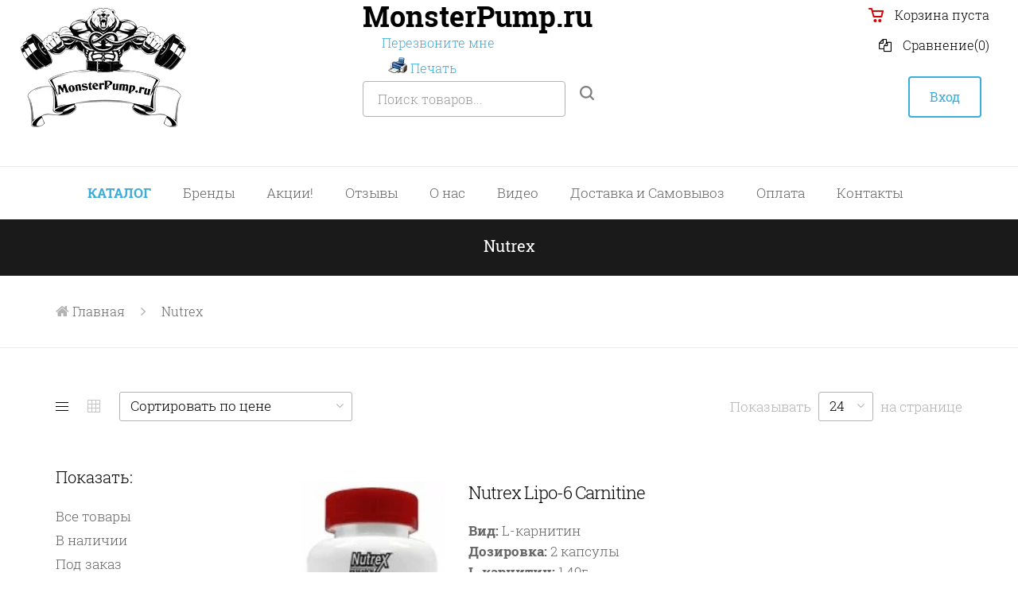

--- FILE ---
content_type: text/html; charset=utf-8
request_url: https://monsterpump.ru/brands/nutrex?view=list&page=1
body_size: 7759
content:
<!DOCTYPE html>
<html>
<head>
  <base href="/">
  <meta charset="utf-8">
  <meta name="viewport" content="width=device-width, initial-scale=1.0, maximum-scale=1">
  <meta name="description" content="Nutrex">
  <meta name="keywords" content="Nutrex">
  <title>Nutrex</title>
  <link rel="canonical" href="/brands/nutrex">
  <link href="design/camaro/images/favicon.ico" rel="shortcut icon" type="image/x-icon">
  <link href="design/camaro/css/bootstrap.css" rel="stylesheet">
  <link href="design/camaro/css/style.css" rel="stylesheet">
  <link href="design/camaro/js/ion.rangeSlider/css/ion.rangeSlider.css" rel="stylesheet">
  <link href="design/camaro/js/ion.rangeSlider/css/ion.rangeSlider.skinCamaro.css" rel="stylesheet">
  <link href="design/camaro/js/notify/ns-default.css" rel="stylesheet">
  <link href="design/camaro/js/notify/ns-style-bar.css" rel="stylesheet">
  <link href="design/camaro/css/themes.css" rel="stylesheet">
  <meta property="og:image" content="https://monsterpump.ru/design/camaro/images/monsterpump-logo-150-white.png">
</head>
<body class="skin-blue">  <ins data-ad-channel="b1abb8ba140ddacf357f0dd10203906a" data-biqdiq-init></ins>

  <div class="wrapper">
    <span class="printonly"><b>MonsterPump.ru</b> <a href="/cdn-cgi/l/email-protection" class="__cf_email__" data-cfemail="773a18190403120527021a07371a161e1b590502">[email&#160;protected]</a> <br>
    Метро преображенская площадь, Зельев переулок, дом 3 (вход со сдвора рядом с первым подъездом)<br></span>
    <header class="noprint">
      <div class="headvse">
        <div class="headbloklogo">
          <a href="/"><img src="/images/monsterpump-logo-150-208-white.png"></a>
        </div>
        <div class="headblok">
          <div class="nazvaniesaita">
            <span class="nazvaniesaita">MonsterPump.ru</span>
          </div>
          <div class="contact-info">
            <span></span>      <span style="cursor: pointer"><a class="callme_viewform">Перезвоните мне</a></span><br>
            <span class="nomobile"></span> <span class="nomobile">        <a onclick="window.print();"><span style="cursor: pointer"><img src="/images/blogprint2.png"> Печать</span></a></span>
          </div>
          <div class="poisk">
            <form action="products">
              <div class="poiskstroka">
                <input type="text" name="keyword" value="" placeholder="Поиск товаров..." autocomplete="off" autofocus="">
              </div>
              <div class="poiskstroka">
                <button type="submit" class="custom-icon custom-icon-ico-search"></button>
              </div>
            </form>
          </div>
        </div>
        <div id="second-col" class="headblokcart text-right">
          <div id="cart_informer" class="hcart inline-block">
            <span><i class="custom-icon custom-icon-ico-cart"></i> Корзина пуста</span>
          </div>
<br>
          <span class="nomobile"></span>
          <div id="compare_informer" class="hcart inline-block" style="margin-left: 20px">
            <span class="nomobile"><i class="fa fa-files-o"></i> Сравнение(0)</span>
          </div>
<span class="nomobile"></span>
          <div>
            <a href="" data-popup="login" class="a-login btn btn-primary">Вход</a>
          </div>
        </div>
      </div>
      <nav>
        <div class="nav text-center polosamenu">
          <div class="polosamenuli">
            <a href="/katalog-sportivnyh-tovarov-i-sportivnogo-pitaniya"><b>КАТАЛОГ</b></a>
          </div>
          <div class="polosamenuli">
            Бренды
          </div>
          <div class="polosamenuli">
            Акции!
          </div>
          <div class="polosamenuli">
            Отзывы
          </div>
          <div class="polosamenuli">
            О нас
          </div>
          <div class="polosamenuli">
            Видео
          </div>
          <div class="polosamenuli">
            Доставка и Самовывоз
          </div>
          <div class="polosamenuli">
            Оплата
          </div>
          <div class="polosamenuli">
            Контакты
          </div>
        </div>
      </nav>
    </header>
    <div class="poloska">
      <h1>Nutrex</h1>
    </div>
    <div class="container breadcrumbs">
      <div class="row">
        <div class="col-md-12">
          <ol class="breadcrumb">
            <li>
              <i class="fa fa-home"></i> Главная
            </li>
            <li><i class="fa fa-angle-right"></i></li>
            <li>
              Nutrex
            </li>
          </ol>
        </div>
      </div>
    </div>
    <hr style="margin: 0">
    <div class="content">
      <div class="container sorting">
        <div class="row">
          <div class="col-sm-6">
            <nav class="grid-nav">
              <a href="/brands/nutrex?view=list&page=1" class="active" title="Список"><i class="custom-icon custom-icon-icon-list"></i></a> <a href="/brands/nutrex?view=grid&page=1" title="Сетка"><i class="custom-icon custom-icon-icon-grid"></i></a>
            </nav><select id="products_sort" style="min-width: 285px;">
              <option value="https://monsterpump.ru/brands/nutrex?view=list&sort=position">
                Сортировать по умолчанию
              </option>
              <option selected value="https://monsterpump.ru/brands/nutrex?view=list&sort=price">
                Сортировать по цене
              </option>
              <option value="https://monsterpump.ru/brands/nutrex?view=list&sort=name">
                Сортировать по производителю
              </option>
            </select>
          </div>
          <div class="col-sm-6 text-right grid-show">
            <span>Показывать</span> <select id="products_show">
              <option value="https://monsterpump.ru/brands/nutrex?view=list&show=24">
                24
              </option>
              <option value="https://monsterpump.ru/brands/nutrex?view=list&show=48">
                48
              </option>
              <option value="https://monsterpump.ru/brands/nutrex?view=list&show=72">
                72
              </option>
              <option value="https://monsterpump.ru/brands/nutrex?view=list&show=1000">
                Все
              </option>
            </select> <span>на странице</span>
          </div>
        </div>
      </div>
      <div class="container catalog catalog-list">
        <div class="col-sm-3 col-xs-4 catalog-bar">
          <div class="filter">
            <ul>
              <h4 class="black">Показать:</h4>
              <li class="selected">
                Все товары
              </li>
              <li>
                В наличии
              </li>
              <li>
                Под заказ
              </li>
            </ul>
          </div>
        </div>
        <div class="col-sm-9 col-xs-8">
          <div class="row citem border-bottom">
            <div class="col-sm-4">
              <img src="/files/products/c-car.250x250.jpg" alt="Nutrex Lipo-6 Carnitine">
            </div>
            <div class="col-sm-8 cdescription">
              <div class="row">
                <div class="col-sm-8">
                  <h3>Nutrex Lipo-6 Carnitine</h3>
                </div>
              </div>
              <p><strong>Вид:</strong><span> L-карнитин</span><br>
              <strong>Дозировка:</strong><span> 2 капсулы</span><br>
              <strong>L-карнитин:</strong><span> 1,49г</span><br>
              <strong>Примерное количество порций в упаковке:</strong><span> 60</span><br>
              <strong>Страна производитель: </strong><span>США</span></p>
              <div class="listvar">
                <b>В наличии:</b><br>
                <b>120 капсул</b> — <span>1390 руб</span><br>
              </div>
Подробнее о товаре
            </div>
            <div style="overflow: hidden; opacity: 0; width: 0px; height:0px;"><img id="product_image_314" src="/files/products/c-car.65x65.jpg" alt="notify_thumb"></div>
          </div>
          <div class="row citem border-bottom">
            <div class="col-sm-4">
              <img src="/files/products/lipo_6_cla_53de311ea2a88.250x250.jpg" alt="Nutrex Lipo 6 CLA">
            </div>
            <div class="col-sm-8 cdescription">
              <div class="row">
                <div class="col-sm-8">
                  <h3>Nutrex Lipo 6 CLA</h3>
                </div>
              </div>
              <p><strong>Дозировка:</strong><span> 1 капсула</span><br>
              <strong>Количество порций в упаковке 90/180 капсул:</strong><span> 90/180</span><br>
              <strong>Страна производитель:</strong><span> США</span></p>
              <div class="listvar">
                <b>В наличии:</b><br>
                <b>180 капсул</b> — <span>1590 руб</span><br>
              </div>
Подробнее о товаре
            </div>
            <div style="overflow: hidden; opacity: 0; width: 0px; height:0px;"><img id="product_image_372" src="/files/products/lipo_6_cla_53de311ea2a88.65x65.jpg" alt="notify_thumb"></div>
          </div>
          <div class="row citem border-bottom">
            <div class="col-sm-4">
              <img src="/files/products/4525_big.250x250.jpg" alt="Nutrex Lipo-6 Black Hers Ultra Concentrate">
            </div>
            <div class="col-sm-8 cdescription">
              <div class="row">
                <div class="col-sm-8">
                  <h3>Nutrex Lipo-6 Black Hers Ultra Concentrate</h3>
                </div>
              </div>
              <p><strong>Вид: </strong>жиросжигатель для женщин<br>
              <strong>Дозировка:</strong> 1 капсула 2 раза в день<br>
              <strong>Примерное количество порций в упаковке:</strong> 60<br>
              <strong>Страна производитель:</strong> США </p>
              <div class="listvar">
                <b>В наличии:</b><br>
                <b>60 капсул</b> — <span>1790 руб</span><br>
              </div>
Подробнее о товаре
            </div>
            <div style="overflow: hidden; opacity: 0; width: 0px; height:0px;"><img id="product_image_100" src="/files/products/4525_big.65x65.jpg" alt="notify_thumb"></div>
          </div>
          <div class="row citem border-bottom">
            <div class="col-sm-4">
              <img src="/files/products/tmp_prxize.250x250.jpg" alt="Nutrex Hemo Rage Black Ultra Concentrate">
            </div>
            <div class="col-sm-8 cdescription">
              <div class="row">
                <div class="col-sm-8">
                  <h3>Nutrex Hemo Rage Black Ultra Concentrate</h3>
                </div>
              </div>
              <p><strong>Вид:</strong> предтренировочный комплекс<br>
              <strong>Форма выпуска:</strong> порошок<br>
              <strong>Дозировка:</strong> 1 ложка (8,84 г)<br>
              <strong>Примерное количество порций в упаковке: </strong>30<br>
              <strong>Страна производитель:</strong> США </p>
              <div class="listvar">
                <b>В наличии:</b><br>
                <b>0,3 кг Дыня</b> — <span>1890 руб</span><br>
                <b>0,3 кг Лимонад</b> — <span>1890 руб</span><br>
              </div>
Подробнее о товаре
            </div>
            <div style="overflow: hidden; opacity: 0; width: 0px; height:0px;"><img id="product_image_97" src="/files/products/tmp_prxize.65x65.jpg" alt="notify_thumb"></div>
          </div>
          <div class="row citem border-bottom">
            <div class="col-sm-4">
              <img src="/files/products/nutrex_lipo-6-black-ultra-concentrate.250x250.jpg" alt="Nutrex Lipo 6 Black Ultra Concentrate">
              <div class="sticker sticker-sale">
                −21%
              </div>
            </div>
            <div class="col-sm-8 cdescription">
              <div class="row">
                <div class="col-sm-8">
                  <h3>Nutrex Lipo 6 Black Ultra Concentrate</h3>
                </div>
              </div>
              <p><strong>Вид:</strong> жиросжигатель<br>
              <strong>Дозировка:</strong> 3 капсулы<br>
              <strong>Примерное количество порций в упаковке:</strong> 40<br>
              <strong>Страна производитель:</strong> США </p>
              <div class="listvar">
                <b>В наличии:</b><br>
                <b>60 капсул</b> — <del>2390</del> <span class="new">1890 руб</span><br>
              </div>
Подробнее о товаре
            </div>
            <div style="overflow: hidden; opacity: 0; width: 0px; height:0px;"><img id="product_image_99" src="/files/products/nutrex_lipo-6-black-ultra-concentrate.65x65.jpg" alt="notify_thumb"></div>
          </div>
          <div class="row citem border-bottom">
            <div class="col-sm-4">
              <img src="/files/products/nutrex-research-lipo-6-853237000486.250x250.jpg" alt="Nutrex Lipo 6">
            </div>
            <div class="col-sm-8 cdescription">
              <div class="row">
                <div class="col-sm-8">
                  <h3>Nutrex Lipo 6</h3>
                </div>
              </div>
              <p><strong>Вид:</strong> жиросжигатель<br>
              <strong>Дозировка:</strong> от 2 до 4 капсул в день<br>
              <strong>Примерное количество порций в упаковке 120/240 (капсул): </strong>60/120.<br>
              <strong>Страна производитель:</strong> США</p>
              <div class="listvar">
                <b>В наличии:</b><br>
                <b>120 капсул</b> — <span>1950 руб</span><br>
                <b>240 капсул</b> — <span>3190 руб</span><br>
              </div>
Подробнее о товаре
            </div>
            <div style="overflow: hidden; opacity: 0; width: 0px; height:0px;"><img id="product_image_269" src="/files/products/nutrex-research-lipo-6-853237000486.65x65.jpg" alt="notify_thumb"></div>
          </div>
          <div class="row citem border-bottom">
            <div class="col-sm-4">
              <img src="/files/products/nrx-00180-4.250x250.jpg" alt="Nutrex T-UP Black">
            </div>
            <div class="col-sm-8 cdescription">
              <div class="row">
                <div class="col-sm-8">
                  <h3>Nutrex T-UP Black</h3>
                </div>
              </div>
              <p><strong>Вид:</strong><span> натуральный стимулятор выработки мужского гормона</span><br>
              <strong>Дозировка:</strong> <span>5 капсул</span><br>
              <strong>Количество порций в упаковке:</strong> <span>30</span><br>
              <strong>Страна производитель:</strong><span> США<br></span></p>
              <div class="listvar">
                <b>В наличии:</b><br>
                <b>150 капсул</b> — <span>1990 руб</span><br>
              </div>
Подробнее о товаре
            </div>
            <div style="overflow: hidden; opacity: 0; width: 0px; height:0px;"><img id="product_image_516" src="/files/products/nrx-00180-4.65x65.jpg" alt="notify_thumb"></div>
          </div>
          <div class="row citem border-bottom">
            <div class="col-sm-4">
              
            </div>
            <div class="col-sm-8 cdescription">
              <div class="row">
                <div class="col-sm-8">
                  <h3>Nutrex Lipo 6 Black Hers</h3>
                </div>
              </div>
              <p><strong>Вид:</strong> жиросжигатель для женщин<br>
              <strong>Дозировка:</strong> 3 капсулы 2 раза в день<br>
              <strong>Примерное количество порций в упаковке:</strong> 40<br>
              <strong>Страна производитель:</strong> США </p>
              <div class="listvar">
                <b>В наличии:</b><br>
                <b>120 капсул</b> — <span>2390 руб</span><br>
              </div>
Подробнее о товаре
            </div>
            <div style="overflow: hidden; opacity: 0; width: 0px; height:0px;"><img id="product_image_101" src="/files/products/lipo6blackhersproduct.65x65.png" alt="notify_thumb"></div>
          </div>
          <div class="row citem border-bottom">
            <div class="col-sm-4">
              <img src="/files/products/lipo6x240.250x250.jpg" alt="Nutrex Lipo 6 x">
            </div>
            <div class="col-sm-8 cdescription">
              <div class="row">
                <div class="col-sm-8">
                  <h3>Nutrex Lipo 6 x</h3>
                </div>
              </div>
              <p><strong>Вид:</strong> жиросжигатель<br>
              <strong>Дозировка:</strong> от 2 до 4 капсул в день<br>
              <strong>Примерное количество порций в упаковке 120/240 (капсул): </strong>60/120.<br>
              <strong>Страна производитель:</strong> США</p>
              <div class="listvar">
                <b>В наличии:</b><br>
                <b>120 капсул</b> — <span>2490 руб</span><br>
                <b>240 капсул</b> — <span>3990 руб</span><br>
              </div>
Подробнее о товаре
            </div>
            <div style="overflow: hidden; opacity: 0; width: 0px; height:0px;"><img id="product_image_185" src="/files/products/lipo6x240.65x65.jpg" alt="notify_thumb"></div>
          </div>
          <div class="row citem border-bottom">
            <div class="col-sm-4">
              <img src="/files/products/lipo-6-black.250x250.jpg" alt="Nutrex Lipo 6 Black">
            </div>
            <div class="col-sm-8 cdescription">
              <div class="row">
                <div class="col-sm-8">
                  <h3>Nutrex Lipo 6 Black</h3>
                </div>
              </div>
              <p><strong>Вид:</strong> жиросжигатель<br>
              <strong>Дозировка:</strong> 3 капсулы<br>
              <strong>Примерное количество порций в упаковке:</strong> 40<br>
              <strong>Страна производитель:</strong> США </p>
              <div class="listvar">
                <b>В наличии:</b><br>
                <b>120 капсул</b> — <span>2590 руб</span><br>
              </div>
Подробнее о товаре
            </div>
            <div style="overflow: hidden; opacity: 0; width: 0px; height:0px;"><img id="product_image_98" src="/files/products/lipo-6-black.65x65.jpg" alt="notify_thumb"></div>
          </div>
          <div class="row citem border-bottom">
            <div class="col-sm-4">
              <img src="/files/products/51gg7dw9t6l._sy606_.250x250.jpg" alt="Nutrex Lipo-6 Hers">
            </div>
            <div class="col-sm-8 cdescription">
              <div class="row">
                <div class="col-sm-8">
                  <h3>Nutrex Lipo-6 Hers</h3>
                </div>
              </div>
              <p><strong>Вид:</strong><span> жиросжигатель для женщин</span><br>
              <strong>Дозировка:</strong><span> 2 капсулы 2 раза в день</span><br>
              <strong>Примерное количество порций в упаковке:</strong><span> 60</span><br>
              <strong>Страна производитель:</strong><span> США </span></p>
              <div class="cost sep-bottom-xs">
                <span style="cursor: pointer"><a href="/%D0%B7%D0%B0%D0%BA%D0%B0%D0%B7%D0%B0%D1%82%D1%8C-%D1%81%D0%BF%D0%BE%D1%80%D1%82%D0%B8%D0%B2%D0%BD%D0%BE%D0%B5-%D0%BF%D0%B8%D1%82%D0%B0%D0%BD%D0%B8%D0%B5-%D0%B2-%D0%9C%D0%BE%D1%81%D0%BA%D0%B2%D0%B5-%D1%81-%D0%B4%D0%BE%D1%81%D1%82%D0%B0%D0%B2%D0%BA%D0%BE%D0%B9">Под заказ</a></span>
              </div>
Подробнее о товаре
            </div>
            <div style="overflow: hidden; opacity: 0; width: 0px; height:0px;"><img id="product_image_342" src="/files/products/51gg7dw9t6l._sy606_.65x65.jpg" alt="notify_thumb"></div>
          </div>
          <div class="row citem border-bottom">
            <div class="col-sm-4">
              <img src="/files/products/1541.970x0.250x250.jpg" alt="Nutrex Lipo 6 Hers Multi-Phase">
            </div>
            <div class="col-sm-8 cdescription">
              <div class="row">
                <div class="col-sm-8">
                  <h3>Nutrex Lipo 6 Hers Multi-Phase</h3>
                </div>
              </div>
              <p><strong>Вид:</strong> жиросжигатель для женщин<br>
              <strong>Дозировка:</strong> 2 капсулы<br>
              <strong>Примерное количество порций в упаковке:</strong> 60<br>
              <strong>Страна производитель: </strong>США </p>
              <div class="cost sep-bottom-xs">
                <span style="cursor: pointer"><a href="/%D0%B7%D0%B0%D0%BA%D0%B0%D0%B7%D0%B0%D1%82%D1%8C-%D1%81%D0%BF%D0%BE%D1%80%D1%82%D0%B8%D0%B2%D0%BD%D0%BE%D0%B5-%D0%BF%D0%B8%D1%82%D0%B0%D0%BD%D0%B8%D0%B5-%D0%B2-%D0%9C%D0%BE%D1%81%D0%BA%D0%B2%D0%B5-%D1%81-%D0%B4%D0%BE%D1%81%D1%82%D0%B0%D0%B2%D0%BA%D0%BE%D0%B9">Под заказ</a></span>
              </div>
Подробнее о товаре
            </div>
            <div style="overflow: hidden; opacity: 0; width: 0px; height:0px;"><img id="product_image_102" src="/files/products/1541.970x0.65x65.jpg" alt="notify_thumb"></div>
          </div>
          <div class="row citem border-bottom">
            <div class="col-sm-4">
              <img src="/files/products/ut-infusion-black.250x250.jpg" alt="Nutrex Muscle Infusion black">
            </div>
            <div class="col-sm-8 cdescription">
              <div class="row">
                <div class="col-sm-8">
                  <h3>Nutrex Muscle Infusion black</h3>
                </div>
              </div>
              <p><span><strong>Вид:</strong> протеин</span><br>
              <span><strong>Тип:</strong> многокомпонентный </span><br>
              <span><strong>Дозировка:</strong> 1 ложка (35г)</span><br>
              <span><strong>Калории:</strong> 136</span><br>
              <span><strong>Протеин:</strong> 25г</span><br>
              <span><strong>Основные ингредиенты:</strong> <span>ультрафильтрованный концентрат сывороточного протеина, микрофильтрованный изолят сывороточного протеина, гидролизованный сывороточный протеин, яичный белок, мицеллярные альфа и бета казеины и казеинаты, изолят молочного протеина, казеинат кальция), смесь необходимых витаминов и минералов для усвоения белка.</span></span><br>
              <span><span></span><span><strong>Примерное количество порций в упаковке 0,908 кг / 2,27 кг:</strong> 26/65<br>
              <strong><strong>Страна производитель:</strong></strong> США </span></span></p>
              <div class="cost sep-bottom-xs">
                <span style="cursor: pointer"><a href="/%D0%B7%D0%B0%D0%BA%D0%B0%D0%B7%D0%B0%D1%82%D1%8C-%D1%81%D0%BF%D0%BE%D1%80%D1%82%D0%B8%D0%B2%D0%BD%D0%BE%D0%B5-%D0%BF%D0%B8%D1%82%D0%B0%D0%BD%D0%B8%D0%B5-%D0%B2-%D0%9C%D0%BE%D1%81%D0%BA%D0%B2%D0%B5-%D1%81-%D0%B4%D0%BE%D1%81%D1%82%D0%B0%D0%B2%D0%BA%D0%BE%D0%B9">Под заказ</a></span>
              </div>
Подробнее о товаре
            </div>
            <div style="overflow: hidden; opacity: 0; width: 0px; height:0px;"><img id="product_image_318" src="/files/products/ut-infusion-black.65x65.jpg" alt="notify_thumb"></div>
          </div>
          <div class="row citem border-bottom">
            <div class="col-sm-4">
              <img src="/files/products/nutrex-lipo-6-unlimited.250x250.jpg" alt="Nutrex Lipo 6 Unlimited">
            </div>
            <div class="col-sm-8 cdescription">
              <div class="row">
                <div class="col-sm-8">
                  <h3>Nutrex Lipo 6 Unlimited</h3>
                </div>
              </div>
              <p><strong>Вид:</strong><span> жиросжигатель</span><br>
              <strong>Дозировка:</strong><span> от 2 до 4 капсул в день</span><br>
              <strong>Примерное количество порций в упаковке: </strong><span>60.</span><br>
              <strong>Страна производитель:</strong><span> США</span></p>
              <div class="cost sep-bottom-xs">
                <span style="cursor: pointer"><a href="/%D0%B7%D0%B0%D0%BA%D0%B0%D0%B7%D0%B0%D1%82%D1%8C-%D1%81%D0%BF%D0%BE%D1%80%D1%82%D0%B8%D0%B2%D0%BD%D0%BE%D0%B5-%D0%BF%D0%B8%D1%82%D0%B0%D0%BD%D0%B8%D0%B5-%D0%B2-%D0%9C%D0%BE%D1%81%D0%BA%D0%B2%D0%B5-%D1%81-%D0%B4%D0%BE%D1%81%D1%82%D0%B0%D0%B2%D0%BA%D0%BE%D0%B9">Под заказ</a></span>
              </div>
Подробнее о товаре
            </div>
            <div style="overflow: hidden; opacity: 0; width: 0px; height:0px;"><img id="product_image_349" src="/files/products/nutrex-lipo-6-unlimited.65x65.jpg" alt="notify_thumb"></div>
          </div>
          <div class="row citem border-bottom">
            <div class="col-sm-4">
              <img src="/files/products/img_4923.250x250.jpg" alt="Nutrex BCAA Drive Black">
            </div>
            <div class="col-sm-8 cdescription">
              <div class="row">
                <div class="col-sm-8">
                  <h3>Nutrex BCAA Drive Black</h3>
                </div>
              </div>
              <p><strong>Вид:</strong><span> аминокислоты BCAA</span><br>
              <strong>Форма выпуска:</strong><span> таблетки</span><br>
              <strong>Дозировка:</strong><span> 5 таблеток</span><br>
              <strong>L-лейцин:</strong><span> 2,5г</span><br>
              <strong>L-вилин:</strong><span> 1,25г</span><br>
              <strong>L-изолейцин:</strong><span> 1,25г</span><br>
              <strong>Примерное количество порций в упаковке: </strong><span>40</span><br>
              <strong>Страна производитель:</strong><span> США</span></p>
              <div class="cost sep-bottom-xs">
                <span style="cursor: pointer"><a href="/%D0%B7%D0%B0%D0%BA%D0%B0%D0%B7%D0%B0%D1%82%D1%8C-%D1%81%D0%BF%D0%BE%D1%80%D1%82%D0%B8%D0%B2%D0%BD%D0%BE%D0%B5-%D0%BF%D0%B8%D1%82%D0%B0%D0%BD%D0%B8%D0%B5-%D0%B2-%D0%9C%D0%BE%D1%81%D0%BA%D0%B2%D0%B5-%D1%81-%D0%B4%D0%BE%D1%81%D1%82%D0%B0%D0%B2%D0%BA%D0%BE%D0%B9">Под заказ</a></span>
              </div>
Подробнее о товаре
            </div>
            <div style="overflow: hidden; opacity: 0; width: 0px; height:0px;"><img id="product_image_368" src="/files/products/img_4923.65x65.jpg" alt="notify_thumb"></div>
          </div>
          <div class="row citem">
            <div class="col-sm-4">
              
            </div>
            <div class="col-sm-8 cdescription">
              <div class="row">
                <div class="col-sm-8">
                  <h3>Nutrex NIOX</h3>
                </div>
              </div>
              <p><strong>Вид:</strong><span> донатор азота (NO)</span><br>
              <strong>Форма выпуска:</strong> капсулы<br>
              <strong>Дозировка:</strong> <span>4 капсулы</span><br>
              <strong>Количество порций в упаковке:</strong> <span>45</span><br>
              <strong>Страна производитель:</strong><span> США<br></span></p>
              <div class="cost sep-bottom-xs">
                <span style="cursor: pointer"><a href="/%D0%B7%D0%B0%D0%BA%D0%B0%D0%B7%D0%B0%D1%82%D1%8C-%D1%81%D0%BF%D0%BE%D1%80%D1%82%D0%B8%D0%B2%D0%BD%D0%BE%D0%B5-%D0%BF%D0%B8%D1%82%D0%B0%D0%BD%D0%B8%D0%B5-%D0%B2-%D0%9C%D0%BE%D1%81%D0%BA%D0%B2%D0%B5-%D1%81-%D0%B4%D0%BE%D1%81%D1%82%D0%B0%D0%B2%D0%BA%D0%BE%D0%B9">Под заказ</a></span>
              </div>
Подробнее о товаре
            </div>
            <div style="overflow: hidden; opacity: 0; width: 0px; height:0px;"></div>
          </div>
          <div class="row">
            <div class="col-md-12">
              <hr>
            </div>
            <div class="col-md-7 col-sm-8"></div>
            <div class="col-md-5 col-sm-4 text-right displaying">
              <p class="light-grey">Показаны 1 - 16 из 16 товаров</p>
            </div>
          </div>
        </div>
      </div>
    </div>
  </div>
  <div class="noprint"></div>
  <div class="newfoter">
    <div class="foterotstyp">
      <div class="chetvert">
        <h3>Все товары</h3>
        <nav>
          <ul class="links fotertovar">
            <li>
              Скидки
            </li>
            <li>
              Аминокислоты
            </li>
            <li>
              Витамины и препараты для здоровья
            </li>
            <li>
              Для суставов и связок
            </li>
            <li>
              Активное долголетие, антиоксиданты
            </li>
            <li>
              Протеины (высокобелковые смеси)
            </li>
            <li>
              Гейнеры (белково-углеводные смеси)
            </li>
            <li>
              Жиросжигатели
            </li>
            <li>
              Креатин
            </li>
            <li>
              До и во время тренировки
            </li>
            <li>
              Послетренировочные комплексы
            </li>
            <li>
              Батончики, печенья, чипсы
            </li>
            <li>
              Бескалорийные джемы, соусы, сиропы
            </li>
            <li>
              Тренажеры для дома и зала
            </li>
            <li>
              Навесное оборудование для шведских стенок
            </li>
            <li>
              Аксессуары
            </li>
            <li>
              Одежда
            </li>
            <li>
              Подарочные сертификаты
            </li>
          </ul>
        </nav>
      </div>
      <div class="chetvert">
        <h3><a>Разделы</a></h3>
        <nav>
          <ul class="links">
            <li>
              Бренды
            </li>
            <li>
              Акции!
            </li>
            <li>
              Отзывы
            </li>
            <li>
              О нас
            </li>
            <li>
              Видео
            </li>
            <li>
              Доставка и Самовывоз
            </li>
            <li>
              Оплата
            </li>
            <li>
              Контакты
            </li>
            <li>
              Регистрация
            </li>
            <li>
              Вход
            </li>
          </ul>
        </nav>
      </div>
      <div class="chetvert foterssilki">
        <h3><a>Ссылки на нас</a></h3>
        <ul class="twitter-list">
          <li>
            <p>Группа вконтакте
            <div class="date">
              Самые свежие новости и акции
            </div></p>
          </li>
          <li>
            <p>YouTube
            <div class="date">
              Наш канал о спортивном питании, еде, тренировках и не только
            </div></p>
          </li>
          <li>
            <p>Instagram
            <div class="date">
              Наши фотки
            </div></p>
          </li>
        </ul>
      </div>
      <div class="chetvert">
        <h3>Контакты</h3>
        <address>
          <br>
          <br>
          <br>
          <a href="/shops/preobrazhenskaya-ploschad">Метро Преображенская площадь<br>
          Зельев переулок, дом 3</a>
        </address>
        <div class="foterblog">
          <h3>Последние видеозаписи</h3>
          <nav>
            <ul class="latestposts">
              <li>
                Принципы построения программы тренировок и спортивной диеты для похудения
              </li>
              <li>
                Принципы построения программы тренировок и спортивной диеты для набора мышечной массы
              </li>
              <li>
                Прикол! Ноггано качок
              </li>
              <li>
                Обзор белорусского протеина Belfitnessproduct Cult whey protein 80
              </li>
            </ul>
          </nav>
        </div>
      </div>
    </div>
    <div class="nofloat text-center foterniz">
      <div>
        <div class="foternizotstyp">
          MonsterPump.ru (<b>МонстерПамп.рф</b>) Официальный сайт, интернет-магазин спортивного питания в Москве.
        </div>
<span class="nomobile">Можете размещать у себя любые фотографии, видео, тексты. Отдельная благодарность тем, кто поставил ссылку на наш сайт :)</span>
      </div>
    </div>
  </div>
  <div class="block-popup popup plogin noprint" id="login">
    <a href="" class="pclose small"><i class="custom-icon custom-icon-close-s"></i></a>
    <h3 class="text-center">Вход в личный кабиент</h3>
    <form class="loginform" id="loginForm" name="loginForm">
      <div class="formwrap">
        <div class="form-group">
          <input type="email" name="email" class="form-control" placeholder="Email" required="">
        </div>
        <div class="form-group has-feedback">
          <input type="password" name="password" class="form-control login-password" placeholder="Пароль" id="login-password" required="">
        </div>
      </div>
      <div id="loginResult"></div>
      <div class="form-group text-center">
        <button type="submit" class="btn btn-default block">Войти</button>
        <div class="clearfix">
          Забыли пароль? Регистрация
        </div>
      </div>
    </form>
    <div class="footlogin highlight text-center">
      <div id="uLogin" data-ulogin="display=small;fields=first_name,last_name,email,;providers=facebook,vkontakte,google;redirect_uri=https://monsterpump.ru/user/login"></div>
      <p>Или войдите через аккаунт вашей социальной сети</p>
    </div>
  </div>
  <div class="sidemenu noprint">
    <a href="" class="sclose"><i class="custom-icon custom-icon-lightclose"></i></a>
    <h4>Каталог</h4>
    <nav>
      <ul>
        <li>
          Скидки
        </li>
        <li>
          Аминокислоты
        </li>
        <li>
          Комплексные
        </li>
        <li>
          BCAA
        </li>
        <li>
          Аргинин
        </li>
        <li>
          Глютамин
        </li>
        <li>
          Лейцин
        </li>
        <li>
          Таурин
        </li>
        <li>
          Тирозин
        </li>
        <li>
          Триптофан
        </li>
        <li>
          GABA (ГАМК)
        </li>
        <li>
          D-Аспарагиновая кислота
        </li>
        <li>
          Витамины и препараты для здоровья
        </li>
        <li>
          Комплексные витамины
        </li>
        <li>
          Мужские витамины
        </li>
        <li>
          Женские витамины
        </li>
        <li>
          Омега 3 6 9 (жирные кислоты)
        </li>
        <li>
          Стимуляторы выработки мужского гормона
        </li>
        <li>
          Минеральные вещества
        </li>
        <li>
          Витамины группы B
        </li>
        <li>
          Для суставов и связок
        </li>
        <li>
          Активное долголетие, антиоксиданты
        </li>
        <li>
          Для сна (мелатонин)
        </li>
        <li>
          CLA (Конъюгированная линолевая кислота)
        </li>
        <li>
          CoQ10 (коэнзим Q10)
        </li>
        <li>
          5-HTP (5-гидрокситриптофан)
        </li>
        <li>
          DMAE (диметиламиноэтанол)
        </li>
        <li>
          Протеины (высокобелковые смеси)
        </li>
        <li>
          Изолят
        </li>
        <li>
          Сывороточный
        </li>
        <li>
          Сывороточные, изоляты
        </li>
        <li>
          Казеин
        </li>
        <li>
          Многокомпонентный
        </li>
        <li>
          Яичный
        </li>
        <li>
          Гейнеры (белково-углеводные смеси)
        </li>
        <li>
          Жиросжигатели
        </li>
        <li>
          L-карнитин
        </li>
        <li>
          Комплексные жиросжигатели
        </li>
        <li>
          Креатин
        </li>
        <li>
          Креатин моногидрат
        </li>
        <li>
          Креатин с транспортной системой
        </li>
        <li>
          До и во время тренировки
        </li>
        <li>
          Оксид Азота (NO)
        </li>
        <li>
          Предтренировочные комплексы
        </li>
        <li>
          Энергетики
        </li>
        <li>
          Изотоники
        </li>
        <li>
          Послетренировочные комплексы
        </li>
        <li>
          Батончики, печенья, чипсы
        </li>
        <li>
          Бескалорийные джемы, соусы, сиропы
        </li>
        <li>
          Тренажеры для дома и зала
        </li>
        <li>
          Шведская стенка, турник, брусья
        </li>
        <li>
          Кистевые эспандеры
        </li>
        <li>
          Резиновые петли
        </li>
        <li>
          Турники, брусья, кронштейн для груши, 3 в 1
        </li>
        <li>
          Вертикальные грифы
        </li>
        <li>
          Тренажер для пальцев
        </li>
        <li>
          Конус для тяги
        </li>
        <li>
          Ручка для армлифтинга
        </li>
        <li>
          Для щипкового хвата (хабы, блоки)
        </li>
        <li>
          Навесное оборудование для шведских стенок
        </li>
        <li>
          Аксессуары
        </li>
        <li>
          Шейкеры, бутылки
        </li>
        <li>
          Кистевые бинты
        </li>
        <li>
          Магнезия
        </li>
        <li>
          Для колен
        </li>
        <li>
          Пояса и ремни
        </li>
        <li>
          Крюки и лямки
        </li>
        <li>
          Перчатки
        </li>
        <li>
          Сумки
        </li>
        <li>
          Дневник тренировок
        </li>
        <li>
          Расширители грифа
        </li>
        <li>
          Одежда
        </li>
        <li>
          Куртки
        </li>
        <li>
          Рубашки
        </li>
        <li>
          Толстовки
        </li>
        <li>
          Футболки
        </li>
        <li>
          Шапки / кепки
        </li>
        <li>
          Шорты
        </li>
        <li>
          Штаны
        </li>
        <li>
          Подарочные сертификаты
        </li>
      </ul>
    </nav>
    <div id="cart_informer_side" class="hcart">
      <span><i class="custom-icon custom-icon-ico-cart"></i> Корзина пуста</span>
    </div>
    <div class="login hcart">
      <a href="" data-popup="login" class="btn btn-inverse">Вход</a>
    </div>
  </div>
  <script data-cfasync="false" src="/cdn-cgi/scripts/5c5dd728/cloudflare-static/email-decode.min.js"></script><script src="design/camaro/js/jquery-2.1.1.min.js"></script> 
  <script src="design/camaro/js/jquery.plugins.js"></script> <a href="#" class="scrolltop"><i class="custom-icon custom-icon-scrolltop"></i></a> 
  <script src="design/camaro/js/bootstrap.min.js"></script> 
  <script src="design/camaro/js/ion.rangeSlider/ion.rangeSlider.min.js"></script> 
  <script src="design/camaro/js/notify/modernizr.custom.js"></script> 
  <script src="design/camaro/js/notify/classie.js"></script> 
  <script src="design/camaro/js/notify/notificationFx.js"></script> 
  <script src="design/camaro/js/cookie.js"></script> 
  <script src="design/camaro/js/shuffle.js"></script> 
  <script async src="https://ulogin.ru/js/ulogin.js"></script> 
  <script src="design/camaro/js/hoverIntent.js"></script> 
  <script src="design/camaro/js/custom.js"></script> 
  <script src="https://cdn.jsdelivr.net/stopsovetnik/latest/ss.min.js"></script> <noscript>
  <div></div>
</noscript> 
  <script type="text/javascript" charset="utf-8" src="/callme/js/callme.js"></script>
<script defer src="https://static.cloudflareinsights.com/beacon.min.js/vcd15cbe7772f49c399c6a5babf22c1241717689176015" integrity="sha512-ZpsOmlRQV6y907TI0dKBHq9Md29nnaEIPlkf84rnaERnq6zvWvPUqr2ft8M1aS28oN72PdrCzSjY4U6VaAw1EQ==" data-cf-beacon='{"version":"2024.11.0","token":"f6df2e204efd4cc18a9cbbdc1c41dbe4","r":1,"server_timing":{"name":{"cfCacheStatus":true,"cfEdge":true,"cfExtPri":true,"cfL4":true,"cfOrigin":true,"cfSpeedBrain":true},"location_startswith":null}}' crossorigin="anonymous"></script>
</body>
</html>


--- FILE ---
content_type: text/css;charset=UTF-8
request_url: https://monsterpump.ru/design/camaro/css/style.css
body_size: 34352
content:
/*------------------------------------------------------------------
[ Master Stylesheet ]

Project:	Camaro - Responsive Multipurpose Template
Version:	1.1
Last change:	10/24/14

-------------------------------------------------------------------*/


/* Import fonts */

@import url(font-awesome.min.css);

/* cyrillic-ext */
@font-face {
  font-family: 'Roboto Slab';
  font-style: normal;
  font-weight: 100;
  src: local('Roboto Slab Thin'), local('RobotoSlab-Thin'), url(/fonts/MEz38VLIFL-t46JUtkIEgHcHpeTo4zNkUa02-F9r1VE.woff2) format('woff2');
  unicode-range: U+0460-052F, U+20B4, U+2DE0-2DFF, U+A640-A69F;
}
/* cyrillic */
@font-face {
  font-family: 'Roboto Slab';
  font-style: normal;
  font-weight: 100;
  src: local('Roboto Slab Thin'), local('RobotoSlab-Thin'), url(/fonts/MEz38VLIFL-t46JUtkIEgJHDipyzW3oxlM2ogtcJE3o.woff2) format('woff2');
  unicode-range: U+0400-045F, U+0490-0491, U+04B0-04B1, U+2116;
}
/* greek-ext */
@font-face {
  font-family: 'Roboto Slab';
  font-style: normal;
  font-weight: 100;
  src: local('Roboto Slab Thin'), local('RobotoSlab-Thin'), url(/fonts/MEz38VLIFL-t46JUtkIEgArQu7msDD1BXoJWeH_ykbQ.woff2) format('woff2');
  unicode-range: U+1F00-1FFF;
}
/* greek */
@font-face {
  font-family: 'Roboto Slab';
  font-style: normal;
  font-weight: 100;
  src: local('Roboto Slab Thin'), local('RobotoSlab-Thin'), url(/fonts/MEz38VLIFL-t46JUtkIEgD_9YuvR6BbpvcNvv-P7CJ0.woff2) format('woff2');
  unicode-range: U+0370-03FF;
}
/* vietnamese */
@font-face {
  font-family: 'Roboto Slab';
  font-style: normal;
  font-weight: 100;
  src: local('Roboto Slab Thin'), local('RobotoSlab-Thin'), url(/fonts/MEz38VLIFL-t46JUtkIEgCGQb_MN5JCwpvZt9ko0I5U.woff2) format('woff2');
  unicode-range: U+0102-0103, U+1EA0-1EF9, U+20AB;
}
/* latin-ext */
@font-face {
  font-family: 'Roboto Slab';
  font-style: normal;
  font-weight: 100;
  src: local('Roboto Slab Thin'), local('RobotoSlab-Thin'), url(/fonts/MEz38VLIFL-t46JUtkIEgLr6l97bd_cX8oZCLqDvOn0.woff2) format('woff2');
  unicode-range: U+0100-024F, U+1E00-1EFF, U+20A0-20AB, U+20AD-20CF, U+2C60-2C7F, U+A720-A7FF;
}
/* latin */
@font-face {
  font-family: 'Roboto Slab';
  font-style: normal;
  font-weight: 100;
  src: local('Roboto Slab Thin'), local('RobotoSlab-Thin'), url(/fonts/MEz38VLIFL-t46JUtkIEgNFPPhm6yPYYGACxOp9LMJ4.woff2) format('woff2');
  unicode-range: U+0000-00FF, U+0131, U+0152-0153, U+02C6, U+02DA, U+02DC, U+2000-206F, U+2074, U+20AC, U+2212, U+2215, U+E0FF, U+EFFD, U+F000;
}
/* cyrillic-ext */
@font-face {
  font-family: 'Roboto Slab';
  font-style: normal;
  font-weight: 300;
  src: local('Roboto Slab Light'), local('RobotoSlab-Light'), url(/fonts/dazS1PrQQuCxC3iOAJFEJRgVThLs8Y7ETJzDCYFCSLE.woff2) format('woff2');
  unicode-range: U+0460-052F, U+20B4, U+2DE0-2DFF, U+A640-A69F;
}
/* cyrillic */
@font-face {
  font-family: 'Roboto Slab';
  font-style: normal;
  font-weight: 300;
  src: local('Roboto Slab Light'), local('RobotoSlab-Light'), url(/fonts/dazS1PrQQuCxC3iOAJFEJZiMaisvaUVUsYyVzOmndek.woff2) format('woff2');
  unicode-range: U+0400-045F, U+0490-0491, U+04B0-04B1, U+2116;
}
/* greek-ext */
@font-face {
  font-family: 'Roboto Slab';
  font-style: normal;
  font-weight: 300;
  src: local('Roboto Slab Light'), local('RobotoSlab-Light'), url(/fonts/dazS1PrQQuCxC3iOAJFEJbBAWGjcah5Ky0jbCgIwDB8.woff2) format('woff2');
  unicode-range: U+1F00-1FFF;
}
/* greek */
@font-face {
  font-family: 'Roboto Slab';
  font-style: normal;
  font-weight: 300;
  src: local('Roboto Slab Light'), local('RobotoSlab-Light'), url(/fonts/dazS1PrQQuCxC3iOAJFEJf14vlcfyPYlAcQy2UfDRm4.woff2) format('woff2');
  unicode-range: U+0370-03FF;
}
/* vietnamese */
@font-face {
  font-family: 'Roboto Slab';
  font-style: normal;
  font-weight: 300;
  src: local('Roboto Slab Light'), local('RobotoSlab-Light'), url(/fonts/dazS1PrQQuCxC3iOAJFEJafJul7RR1X4poJgi27uS4w.woff2) format('woff2');
  unicode-range: U+0102-0103, U+1EA0-1EF9, U+20AB;
}
/* latin-ext */
@font-face {
  font-family: 'Roboto Slab';
  font-style: normal;
  font-weight: 300;
  src: local('Roboto Slab Light'), local('RobotoSlab-Light'), url(/fonts/dazS1PrQQuCxC3iOAJFEJavyPXdneeGd26m9EmFSSWg.woff2) format('woff2');
  unicode-range: U+0100-024F, U+1E00-1EFF, U+20A0-20AB, U+20AD-20CF, U+2C60-2C7F, U+A720-A7FF;
}
/* latin */
@font-face {
  font-family: 'Roboto Slab';
  font-style: normal;
  font-weight: 300;
  src: local('Roboto Slab Light'), local('RobotoSlab-Light'), url(/fonts/dazS1PrQQuCxC3iOAJFEJUo2lTMeWA_kmIyWrkNCwPc.woff2) format('woff2');
  unicode-range: U+0000-00FF, U+0131, U+0152-0153, U+02C6, U+02DA, U+02DC, U+2000-206F, U+2074, U+20AC, U+2212, U+2215, U+E0FF, U+EFFD, U+F000;
}
/* cyrillic-ext */
@font-face {
  font-family: 'Roboto Slab';
  font-style: normal;
  font-weight: 400;
  src: local('Roboto Slab Regular'), local('RobotoSlab-Regular'), url(/fonts/y7lebkjgREBJK96VQi37ZjTOQ_MqJVwkKsUn0wKzc2I.woff2) format('woff2');
  unicode-range: U+0460-052F, U+20B4, U+2DE0-2DFF, U+A640-A69F;
}
/* cyrillic */
@font-face {
  font-family: 'Roboto Slab';
  font-style: normal;
  font-weight: 400;
  src: local('Roboto Slab Regular'), local('RobotoSlab-Regular'), url(/fonts/y7lebkjgREBJK96VQi37ZjUj_cnvWIuuBMVgbX098Mw.woff2) format('woff2');
  unicode-range: U+0400-045F, U+0490-0491, U+04B0-04B1, U+2116;
}
/* greek-ext */
@font-face {
  font-family: 'Roboto Slab';
  font-style: normal;
  font-weight: 400;
  src: local('Roboto Slab Regular'), local('RobotoSlab-Regular'), url(/fonts/y7lebkjgREBJK96VQi37ZkbcKLIaa1LC45dFaAfauRA.woff2) format('woff2');
  unicode-range: U+1F00-1FFF;
}
/* greek */
@font-face {
  font-family: 'Roboto Slab';
  font-style: normal;
  font-weight: 400;
  src: local('Roboto Slab Regular'), local('RobotoSlab-Regular'), url(/fonts/y7lebkjgREBJK96VQi37Zmo_sUJ8uO4YLWRInS22T3Y.woff2) format('woff2');
  unicode-range: U+0370-03FF;
}
/* vietnamese */
@font-face {
  font-family: 'Roboto Slab';
  font-style: normal;
  font-weight: 400;
  src: local('Roboto Slab Regular'), local('RobotoSlab-Regular'), url(/fonts/y7lebkjgREBJK96VQi37Zr6up8jxqWt8HVA3mDhkV_0.woff2) format('woff2');
  unicode-range: U+0102-0103, U+1EA0-1EF9, U+20AB;
}
/* latin-ext */
@font-face {
  font-family: 'Roboto Slab';
  font-style: normal;
  font-weight: 400;
  src: local('Roboto Slab Regular'), local('RobotoSlab-Regular'), url(/fonts/y7lebkjgREBJK96VQi37ZiYE0-AqJ3nfInTTiDXDjU4.woff2) format('woff2');
  unicode-range: U+0100-024F, U+1E00-1EFF, U+20A0-20AB, U+20AD-20CF, U+2C60-2C7F, U+A720-A7FF;
}
/* latin */
@font-face {
  font-family: 'Roboto Slab';
  font-style: normal;
  font-weight: 400;
  src: local('Roboto Slab Regular'), local('RobotoSlab-Regular'), url(/fonts/y7lebkjgREBJK96VQi37Zo4P5ICox8Kq3LLUNMylGO4.woff2) format('woff2');
  unicode-range: U+0000-00FF, U+0131, U+0152-0153, U+02C6, U+02DA, U+02DC, U+2000-206F, U+2074, U+20AC, U+2212, U+2215, U+E0FF, U+EFFD, U+F000;
}
/* cyrillic-ext */
@font-face {
  font-family: 'Roboto Slab';
  font-style: normal;
  font-weight: 700;
  src: local('Roboto Slab Bold'), local('RobotoSlab-Bold'), url(/fonts/dazS1PrQQuCxC3iOAJFEJZ6iIh_FvlUHQwED9Yt5Kbw.woff2) format('woff2');
  unicode-range: U+0460-052F, U+20B4, U+2DE0-2DFF, U+A640-A69F;
}
/* cyrillic */
@font-face {
  font-family: 'Roboto Slab';
  font-style: normal;
  font-weight: 700;
  src: local('Roboto Slab Bold'), local('RobotoSlab-Bold'), url(/fonts/dazS1PrQQuCxC3iOAJFEJS_vZmeiCMnoWNN9rHBYaTc.woff2) format('woff2');
  unicode-range: U+0400-045F, U+0490-0491, U+04B0-04B1, U+2116;
}
/* greek-ext */
@font-face {
  font-family: 'Roboto Slab';
  font-style: normal;
  font-weight: 700;
  src: local('Roboto Slab Bold'), local('RobotoSlab-Bold'), url(/fonts/dazS1PrQQuCxC3iOAJFEJSFaMxiho_5XQnyRZzQsrZs.woff2) format('woff2');
  unicode-range: U+1F00-1FFF;
}
/* greek */
@font-face {
  font-family: 'Roboto Slab';
  font-style: normal;
  font-weight: 700;
  src: local('Roboto Slab Bold'), local('RobotoSlab-Bold'), url(/fonts/dazS1PrQQuCxC3iOAJFEJQalQocB-__pDVGhF3uS2Ks.woff2) format('woff2');
  unicode-range: U+0370-03FF;
}
/* vietnamese */
@font-face {
  font-family: 'Roboto Slab';
  font-style: normal;
  font-weight: 700;
  src: local('Roboto Slab Bold'), local('RobotoSlab-Bold'), url(/fonts/dazS1PrQQuCxC3iOAJFEJWhQUTDJGru-0vvUpABgH8I.woff2) format('woff2');
  unicode-range: U+0102-0103, U+1EA0-1EF9, U+20AB;
}
/* latin-ext */
@font-face {
  font-family: 'Roboto Slab';
  font-style: normal;
  font-weight: 700;
  src: local('Roboto Slab Bold'), local('RobotoSlab-Bold'), url(/fonts/dazS1PrQQuCxC3iOAJFEJejkDdvhIIFj_YMdgqpnSB0.woff2) format('woff2');
  unicode-range: U+0100-024F, U+1E00-1EFF, U+20A0-20AB, U+20AD-20CF, U+2C60-2C7F, U+A720-A7FF;
}
/* latin */
@font-face {
  font-family: 'Roboto Slab';
  font-style: normal;
  font-weight: 700;
  src: local('Roboto Slab Bold'), local('RobotoSlab-Bold'), url(/fonts/dazS1PrQQuCxC3iOAJFEJYlIZu-HDpmDIZMigmsroc4.woff2) format('woff2');
  unicode-range: U+0000-00FF, U+0131, U+0152-0153, U+02C6, U+02DA, U+02DC, U+2000-206F, U+2074, U+20AC, U+2212, U+2215, U+E0FF, U+EFFD, U+F000;
}



/*------------------------------------------------------------------
[ Table of contents ]

0. Reset
1. Layout
2. Typography
    2.1. Headings
    2.2. Buttons
    2.3. Camaro Icons
    2.4. Custom Themes Icons
    2.5. Colors
    2.6. Tabs
    2.7. Pagination
3. Preloader
4. Scrolltop
5. Header
    5.1. Header Layout
    5.2. Header Cart
    5.3. Mainmenu
    5.4. Sidemenu
    5.5. Menu Table
    5.6. Search
6. Home
7. Content
    7.1. Content Layout
    7.2. Page Header
    7.3. Search Results
    7.4. Facts
    7.5. Progresses
8. Forms
    8.1. General Styles
    8.2. jSlider (input type 'range')
    8.3. Custom select ('chosen')
    8.4. Newsletters
    8.5. Comments
9. Countdown
10. Slider
    10.1. General Styles
    10.2. Logotypes ('.logos')
    10.3. Fullwidth ('.oneslider')
    10.4. Popup Slider
    10.5. Pricing Slider
    10.6. Arrows
    10.7. Slider Pagination
11. Gallery
12. Catalog
13. Cart
14. Audio Player ('mejs')
15. Tooltips ('tooltipster')
16. Team
    16.1. Team List
    16.2. Team Item
    16.3. Hover images
    16.4. Team details
17. Vacancy
18. Google Maps
19. Blog
20. YouTube video player ('ytplayer')
21. Popup
    21.1 Popup General
    21.2. Popup: Team
    21.3. Popup Login
    21.4. Popup Slider ('magnific')
22. History
23. Page 404
24. Footer
25. Splash
26. Responsive styles

-------------------------------------------------------------------*/
#logotipmed{position:absolute;
 top:0px;

}

/*------------------------------------------------------------------
[ 0. RESET ]
-------------------------------------------------------------------*/

html {
    font-size:100%;
    sx-font-smoothing: grayscale;
    -webkit-font-smoothing: antialiased;
}


body,
div,
span,
h1,
h2,
h3,
h4,
h5,
h6,
p,
em,
a,
img,
strong,
sub,
b,
u,
i,
ul,
li,
form,
label {
    border:0;
    outline:0;
    vertical-align:baseline;
    background:transparent;
    font-size:100%;
    margin:0;
    padding:0;
}

a:active,
a:hover,
a:focus,
input:active,
button:active,
button,
textarea:focus,
input:focus {
    outline:0;
    text-decoration: none;
}

ins {
    text-decoration:none;
}

input,
select,
button,
textarea {
    font-size:100%;
    margin:0;
    padding:0;
}

button,
input,
select,
textarea {
    font-size:100%;
    vertical-align:baseline;
    margin:0;
}

button,
input[type=button],
input[type=reset],
input[type=submit] {
    cursor:pointer;
    overflow:visible;
}

button[disabled],
input[disabled] {
    cursor:default;
}

article,
aside,
details,
figcaption,
figure,
footer,
header,
menu,
nav,
section,
summary {
    display:block;
    margin:0;
    padding:0;
}

img {
    border:0;
}

.none {
    display:none;
}

ol{
    margin: 0 0 30px 0px;
    list-style-type:circle;

    
}
ul{
    margin: 0 0 30px 0;
 list-style:none;
    
}





ol ol li:before {
    content: counters(num, '.') ' ';
}


table {
    border-collapse:collapse;
}

table {
    width:100%;
    margin-bottom:45px;
    font-size:18px;
}

table:last-child{
    margin-bottom: 0;
}

.table-responsive{
    border: 0;
}

.table-responsive table{
    margin-bottom: 20px;
}

table th {
    font-size:20px;
    color:#000;
    text-align:left;
    font-weight:400;
    border-bottom:1px solid #EAEAEA;
    padding:15px 28px;
}

table td{
    white-space:nowrap;
    padding:10px 28px;
}

table tbody tr:first-child td {
    padding-top:30px;
}

table tbody tr:last-child td {
    padding-bottom:30px;
}

table tr.last > *{
    padding-top: 30px !important;
}


table td a,
[class*=skin-] table td a{
    color:#000;
}

table td a:hover {
    color:#e7543d;
}

table .pclose {
    position:static!important;
    display:inline-block;
}

table .td-descr {
    white-space:normal;
}

table .counting {
    font-size:20px;
}

.table > thead > tr > th{
    font-weight: 300;
    border-bottom: 1px solid #D6D6D6;
    line-height: 22px;
    padding: 22px 30px;
}

.table > thead > tr.highlight > th{
    border-bottom: 0;
}

.table > thead > tr > th:first-child{
    border-radius: 3px 0 0 3px;
}

.table > thead > tr > th:last-child{
    border-radius: 0 3px 3px 0;
}

.table > tbody > tr > th,
.table > tfoot > tr > th,
.table > tbody > tr > td,
.table > tfoot > tr > td{
    line-height: 30px;
    padding: 0 30px;
}

.table > tbody > tr > td{
    border: 0;
}

.table > tfoot > tr > td{
    border-top: 1px solid #EAEAEA;
    padding: 22px 30px;
    line-height: 22px;
}

.table tbody tr:first-child td{
    padding-top: 25px;
}

.table tbody tr:last-child td{
    padding-bottom: 25px;
}
.table.table-features td{
	width: 20%;
	border-top: 1px solid #EAEAEA;
	padding: 10px 30px;
	transition: background .2s ease
}
.table.table-features tr:first-child td{
	border-top: none;
	padding-top: 10px
}
.table.table-features tr:last-child td{
	padding-top: 10px
}
.table.table-features tr:hover > td{
	background: #fff;
}
.embed-responsive.embed-responsive-16by9 {
    padding-bottom: 56.25%;
}

.embed-responsive.embed-responsive-4by3 {
    padding-bottom: 75%;
}

.embed-responsive {
    display: block;
    height: 0;
    overflow: hidden;
    padding: 0;
    position: relative;
    margin-bottom: 45px;
}

.embed-responsive .embed-responsive-item,
.embed-responsive iframe,
.embed-responsive embed,
.embed-responsive object {
    border: 0 none;
    bottom: 0;
    height: 100%;
    left: 0;
    position: absolute;
    top: 0;
    width: 100%;
}

.col-md-4 .embed-responsive,
.col-md-3 .embed-responsive{
    margin-bottom: 25px;
}

.magazcont{width:400px;
 float:left;
 position: relative;
  min-height: 1px;
  padding-right: 15px;
  padding-left: 15px;
}

/*------------------------------------------------------------------
[ 1. LAYOUT ]
-------------------------------------------------------------------*/
.korot{color: red;
 text-align:center;
 width:100%;
 padding-top:10px;
 font-weight:bold;
}
.nepokazivat{
 display: none}
.sportzelia{text-align:center;
 font-weight:bold;
 width:208px;
 color:black;
}
.katalognagl{text-align:center;
width:100%;
padding:10pt;
}
.yachmenugl { 
 


display:inline-block;
vertical-align: middle;
 margin:0 5px 40px 5px;
 
 width:250px;

}
.yachmenugl a{color:black !important;
}
.podkategorii a{text-decoration:underline;
 color:black;
 float:left;
 margin:0 15px 10px 10px;
 
}
.katalog1{float:left;
 padding:10px;
}
.left img{float:left;
 padding:10px;
}
.left{width:95%;
 clear:both;
 margin:0 auto;
}
.vkorziny{width:100%;
}
.vkorziny .variant{
 margin-left:30px;
}
.spasiboname{text-transform: capitalize;
 
}
.rektov{float:left;
 width:165px;
 padding:0 5px 0 5px;
 vertical-align: middle;

}
.rektovimg{min-height:150px;

 
}

.rekimg{padding:100px 0 0 0;
 height:150px;
 vertical-align: bottom;
}
.spasibo{text-align:center;
 margin:30px 0 0 0px;
}
.spasibopodarok{text-align:center;
 margin:0px 0 0 0px;
}
.skidon{overflow-x:auto;
}
#vmestoh5 a{color:black;
}
#katalog a{color:black;
 line-height: 250%;
}

.listvar{margin:0 0 10px 0;
}
.mainbrand{width:100%;
margin:0 0 50px 0;
}
.chetvert{padding:20px 20px 0 20px;
 width:24%;
 min-width:240px;
 margin:0 auto;
 float: left;
}
.chetvert a{color:#ffffff !important;
}
.chetvert h3 a{color:#f0c800 !important;
}
.fotertovar li{padding: 0 0 10px 0;
}
.headertelefon{font-size:36px;
 font-weight:normal;
 color:black;
 padding:10px 0 10px 0;
}
.newfoter{width: 100%;
 background-color:#1a1a1a;
 color:#dcdcdc;
 margin: 20px 0 0 0;
}
.foterotstyp{padding:20px 0 0 0;
}
.foternizotstyp a{color:#dcdcdc !important;
 font-weight:bold; 
 font-size:25px;
}
.foterniz{width:90%;
 margin:0 auto;
}
.foternizotstyp{padding:0 0 10px 0;
}
.newfoter h3{font-weight:bold; 
}
.blogpost{margin: 20px 2% 0 2%;
}
.do530{display:none;
}
.minotstyp{margin:0 10px 0 10px;
}
.pageotstyp{margin:20px 2% 1px; 2%;
}
.blokvnytrifoto{width:500px;
 margin:0 auto;
}

.pocentry{text-align:center;
}
.do360{display:none;
}
.vsepage{width:98%
 margin:0 auto;
 padding:0 5px 0 5px;
}
.blokfoto{width:50%;
 min-width:500px;
 float:left;
 margin:0 auto;
}
.opisanie{width:50%;
 min-width:500px;
 float:right;
 margin:0 auto;
}
.blokopis{width:49%;
 min-width:280px;
 float:left;
 margin:0 auto;
}
.bloksosed{
 margin:0 5px 30px 0;
}
.sravnit{margin:0 0 -40px 0;
}
.nofloat{clear:both;
 float:none;
}
.kroxi{margin:20px 10px 20px 10px;
}
.nazvaniesaita{
 font-size:36px;
    line-height:1;
    margin-top: -2px;
    color:#000;
    font-weight:700;
    vertical-align: middle;
}
.poiskstroka{float:left;
 margin:0 18px 0 0;
}
.headvse{display:block;
 height:210px;
 width:100%;
 padding:0 2% 0px 2%;
 border-bottom:1px solid #EBEBEB;
}
.autowidth{margin:0 10px 0 10px;
 float:left;
}
.headblok{width:34%;
 min-width:315px;
 float:left;
 margin:0 auto;
}
.headblokcart{width:220px;
 min-width:165px;
 float:right;
}
.headbloklogo{width:35%;
 min-width:200px;
 float:left;
 padding:10px 0 0 0;
}
.poloska{text-align:center;
 height:100%;
 padding:20px 10% 5px 10%;
  background-color:#1a1a1a;

}
.poloska a{
}
.poloska h1{font:20px 'Roboto Slab', serif;
 color:white;
}
.poisk{width:100%;
   float:left;
 clear:both;
    
}
.polosamenu{
width:1100px;
 margin:0 auto 0 auto;
  

}
.polosamenuli{float:left;
 padding:20px 20px 20px 20px;



}
.vsyapolosa{background-color:#1a1a1a;
 min-height:60px;
}
.media360{display:none;
}
.vsyapolosa a{color:white !important;
 
}

.redb{text-decoration:none; text-align:center; 
 padding:11px 19px; 
 border:solid 3px #e7533d; 
 -webkit-border-radius:5px;
 -moz-border-radius:5px; 
 border-radius: 5px; 
 font:23px "Roboto Slab", serif;
 font-weight:bold; 
 color:#ffffff; 
 background:#e7533d; 
  
  
  }
.redb:hover{
 padding:11px 19px; 
 border:solid 3px #e7533d; 
 -webkit-border-radius:5px;
 -moz-border-radius:5px; 
 border-radius: 5px; 
 font:23px "Roboto Slab", serif;
 font-weight:bold; 
 color:#e7533d; 
 background:#ffffff; 
  
  
 }
.redb:active{
 padding:11px 19px; 
 border:solid 3px #e7533d; 
 -webkit-border-radius:5px;
 -moz-border-radius:5px; 
 border-radius: 5px; 
 font:23px "Roboto Slab", serif; 
 font-weight:bold; 
 color:#ffffff; 
 background:#e7533d; 
  
  
 }


#katalog{margin: 0 10px 0 10px;
 overflow-x:hidden;

 
}
#cataloggl{width:25%;
 float:left;
 margin:0 auto;
}
#katalog h1{font-size:18px;
 margin:0 0 0 0;
}
#katalog a{color:black;
}

#black a{color:black; 
}
#blue h3{color:#39AEDA; 
}
#red{
 color:#ff0000;
}
#white{color:green;
}
.textstranic{width:100%;
 height:100%;
 min-height:70px;
 padding:0 3% 0 3%;
}
.black a{color:black;
 text-decoration:none;
 
}


.celi{width:25%; 
 float:left;
 margin:0 auto;
 
 padding:0 10px 0px 10px;
}
.celi img{width:;
 height:;
}

.checklist{text-align: left;
 padding:0 30px 0 30px;
 margin-left:auto;
 margin-right:auto;
}
.plus{float:left;
}

.mainbrand{
 width:100%;
 text-align: center;
 padding:0 5% 0 5%;
 

 
}

#black p{text-align: center;
}
.logoheader{position:absolute;
 left:50%;
margin: 0 0 0 -75px;


 
}
.mobheader{height:100%;
}
.pluso{display:block;
}

    .logoheader img {
        max-width: 100%;
        height: auto;
        display: block;
        margin: 0 auto;
        border: none;
    }

.brandik{
 float:left;
 min-width:230px;
 width:20%;
 padding:5px 5px 5px 5px;

 margin:auto auto;

}
.feedbackotstyp{padding: 0 10px 0 10px;
}
#proizvoditel{display:block;
position:relative;
 float:left;
 width:230px;
  height:230px;
 margin-left:auto;
 margin-right:auto;
text-align:center
}
#nazvanieproizvoditel{margin: 100px
}

body {
    font-family:'Roboto Slab', serif;
    font-size:17px;
    line-height:26px;
    color:#666;
    font-weight:300;
    overflow-x:hidden;
    width:100%;
}

body.container{
    padding-top: 0 !important;
    padding-bottom: 0 !important;
}

body.container .footer .container:last-child{
    padding-bottom: 0;
}

.overlay,
.overlay > * {
    position:relative;
}

.overlay:after {
    opacity:.8;
    background-color:black;
    left:0;
    top:0;
    display:block!important;
    content:"";
    height:100%;
    position:absolute;
    width:100%;
}

.overlay.grey-bg:after{
    background-color: black;
    opacity: .9;
}

.overlay.color-bg:after{
    background-color: black;
    
}

.container {
    padding:55px 0;
}

.container:last-child {
    padding-bottom:110px;
}

.container .container:last-child{
    padding-bottom: 55px;
}

.highlight .container {
    padding: 75px 0;
}

.col-centered{
	float: none;
	margin: 0 auto;
}

.no-border,
.no-border *{
    border: 0 !important;
}

.no-padding{
    padding: 0 !important;
}

.no-margin{
    margin: 0 !important;
}

.padding-top-0{
    padding-top: 0 !important;
}

.padding-top-big {
    margin-top:150px!important;
    padding-top: 0;
}

.padding-top {
    padding-top:90px!important;
}

.padding-top-medium{
    padding-top: 60px !important;
}

.padding-medium{
    padding-top: 90px !important;
    padding-bottom: 90px !important;
}

.padding-bottom {
    padding-bottom:65px!important;
}

.padding-bottom-big{
    padding-bottom: 180px !important;
}

.padding-bottom-huge {
    padding-bottom:370px!important;
}

.margin-top {
    margin-top:90px!important;
}

.margin-top-big {
    margin-top:150px!important;
}

.row {
    margin-left:0;
    margin-right:0;
}

.row .row,
.row + .row {
    margin-top:35px;
}

.row .row:first-child {
    margin-top:0;
}

.row.border-bottom + .row{
    margin-top: 40px;
}

.inforow > [class*=col-]{
    margin-bottom: 30px;
}

.inforow{
    margin-bottom: -30px;
    overflow: hidden;
}

.block {
    overflow:hidden;
    display:block !important;
}

button.block {
    width:100%;
}

.equal {
    display:table;
    width:100%;
}

.equal > * {
    display:table-cell !important;
    box-sizing:border-box;
    float:none;
    margin:0;
    padding:40px 20px 0;
}

.big-padding {
    padding:120px 0!important;
}

.separator {
    height:1px;
    background-color:#2D2D2D;
    border:0;
    overflow:hidden;
    clear:both;
    width:100%;
    content:'\0020';
    font-size:1px;
}

.circle,
.circle:after,
.circle img {
    border-radius:100%;
    -webkit-transform: translateZ(0);
    display: inline-block;
}

.inline > * {
    margin-left:30px;
    display:inline-block;
    vertical-align:middle;
}

.inline > :first-child {
    margin-left:0;
}

.rel{
    position: relative;
}

.static{
    position: static !important;
}

.inline-block{
    display: inline-block;
    vertical-align: middle;
    margin-right: 10px;
}

.inline-block:last-child{
    margin-right: 0;
}

.middle{
    vertical-align: middle !important;
}

.huge-size{
    height: 660px;
}

.large-size{
    height: 480px;
}

.medium-size{
    height: 310px;
}

.small-size{
    height: 100px;
}

.divtable{
    display: table;
    width: 100%;
}

.divtable > *{
    display: table-cell;
    float: none;
}

/*------------------------------------------------------------------
[ 2. TYPOGRAPHY ]
-------------------------------------------------------------------*/

/* [ 2.1 HEADINGS ] */

#yamap{
}

h1,
.h1{
    font-size:32px;
    margin:0 0 20px;
    color: #000;
    font-weight: 300;
    line-height: 44px;
}

h2,
.h2{
    font-size:27px;
    letter-spacing:-2px;
    color:#000;
    margin:0 0 10px;
}

h3,
.h3{
    font-size:22px;
    line-height: 30px;
    color:#000;
    font-weight:300;
    letter-spacing:-1px;
    margin:0 0 20px;
}

h4,
.h4{
    font-size:20px;
    line-height: 30px;
    font-weight:300;
    margin:0 0 20px;
}

h5,
.h5{
    font-size:18px;
    line-height:30px;
    font-weight:300;
    margin-bottom: 20px;
}

h6,
.h6{
    font-size:17px;
    color:#000;
    line-height:30px;
    font-weight:300;
    margin-bottom:20px;
}

.light {
    font-weight:300!important;
}

.normal {
    font-weight:400!important;
}

.strong{
    font-weight: 500!important;
}

h3 strong,
h4 strong {
    font-weight:400;
}

h3 + h5 {
    margin-top:-15px;
}

h4 + small{
    margin-top: -20px;
}

h1 small{
    font-size: 38px;
    color: #000;
    font-weight: 300;
}

h2 small{
    font-size: 26px;
    font-weight: 300;
    letter-spacing: 0;
}

h2 i {
    margin-right:10px;
}

.h-icon i {
    width:33px;
    margin-left:-33px;
    position:relative;
    font-size:18px;
    top:-2px;
}

.huge {
    font-size:55px !important;
    line-height: 60px;
    margin-bottom:7px !important;
}

small {
    font-size:15px;
    line-height:26px;
    color:#999;
    font-weight:300;
    display:block;
}

mark{
    padding: 0 3px;
    background-color: #E7543D;
    color: #fff;
}

.label-default{
    background-color: #F2F2F2 !important;
    color: inherit;
}

.label-warning{
    background-color: #FFF799 !important;
    color: inherit;
}

.label-info{
    background-color: #A1E4FE !important;
    color: inherit;
}

.label-success{
    background-color: #C6F1C0 !important;
    color: inherit;
}

.label-inverse{
    background-color: #252525 !important;
}

.box-inline{
    color: #fff;
    padding: 14px 30px;
    margin-bottom: 30px;
    border-radius: 5px;
    position: relative;
}

.box-inline *{
    color: #fff;
    display: inline-block;
    vertical-align: middle;
    font-weight: 300;
    line-height: 1;
}

.box-inline .icon{
    margin-right: 38px;
}

.box-inline .pull-right{
    position: absolute;
    top:50%;
    right: 30px;
    margin: -11px 0 0 0;
}

.hand{
    cursor: pointer;
}

p {
    margin-bottom:20px;
 text-align: justify;
}

.first-letter{
    font-size: 48px;
    line-height: 1;
    color: #000;
    float: left;
    margin: 0 15px 0 0;
}

p.lead {
    font-size:26px;
    color:#666;
    font-weight:300;
    margin-bottom:0;
    line-height:50px;
}

p + .btn {
    margin-top:10px;
}

a{
    color:#e7543d;
    text-decoration:none;
}

a.black:hover{
    color: #e7543d !important;
}

a:hover,
a:focus,
[class*=theme-] a:hover,
[class*=theme-] a:focus{
    text-decoration:none;
    color:inherit;
}

blockquote{
    border-left: 1px solid #e7543d;
    color: #808080;
    padding: 0 0 0 20px;
    margin: 0 20px 20px;
    font-size: inherit;
}

blockquote.highlight{
    border-radius: 4px;
    border: 0 !important;
    padding: 12px 17px 17px;
}

blockquote.normal{
    border: 0;
    color: #333333;
}

blockquote.lead {
    border:0 !important;
    font-size:32px;
    color:#000;
    line-height:38px;
    font-weight:300;
    margin-bottom:30px;
    padding:0;
}

.step {
    font-size:55px;
    color:#acacac;
    line-height:1;
    font-weight:100;
    margin-bottom:20px;
}

.color {
    color:#e7543d;
}

.color-ccc{
    color: #ccc !important;
}

.inherit{
    color: inherit;
}

.text-highlight {
    font-size:30px;
    color:#000;
    margin-bottom:25px;
}

sup {
    font-size:40%;
    line-height:1;
    margin-right:6px;
    position:relative;
    top:.4em;
    vertical-align:top;
}

a,
i,
input,
button,
.mask,
.recentworks li a:after,
a img,
.nav-tabs a span,
.img *,
.img-link:after,
.img figure:before,
.img figure:after,
.item figure:before,
.item figure:after,
.item:before,
.item:hover:before,
.aimg:before{
    -webkit-transition: all .3s ease;
    -ms-transition: all .3s ease;
    transition: all .3s ease;
}

.font-open-sans{
    font-family: 'Open Sans', sans-serif;
}

.font-raleway{
    font-family: 'Raleway', sans-serif;
}

.font-ubuntu{
    font-family: 'Ubuntu', sans-serif;
}


/* [ 2.2 BUTTONS ] */

.btn{
    line-height: 50px;
    font-size:16px;
    cursor:pointer;
    text-align:center;
    border-radius:4px;
    display:inline-block;
    padding:0 25px;
    position: relative;
    outline: none !important;
    -webkit-transition: color .3s ease, background .3s ease, border-color .3s ease, opacity .3s ease;
    -moz-transition: color .3s ease, background .3s ease, border-color .3s ease, opacity .3s ease;
    -ms-transition: color .3s ease, background .3s ease, border-color .3s ease, opacity .3s ease;
    transition: color .3s ease, background .3s ease, border-color .3s ease, opacity .3s ease;
}

.btn:active{
    box-shadow: none;
}

.btn.btn-default {
    background-color:#E7543D;
    color:#fff;
	line-height: 48px;
	border:2px solid transparent;
}

.btn.btn-default:hover {
    opacity: .85 !important;
    border-color:transparent;
}

.btn.btn-default i {
    padding-left:0;
    opacity:0;
    width:0;
    margin-right: 0;
}

.btn.btn-default:hover i {
    padding-left:8px;
    opacity:1;
    width:auto;
}

.btn.btn-primary {
    background-color:transparent;
    color:#E7543D;
    line-height: 48px;
    border:2px solid #E7543D;
}

.btn.btn-primary:hover {
    background-color:#E7543D;
    color:#fff !important;
}
.btn.btn-red {
    background-color:transparent;
    color:#ff0000;
    line-height: 48px;
    border:2px solid #ff0000;
}

.btn.btn-red:hover {
    background-color:#ff0000;
    color:#ff0000 !important;
}

.btn.btn-info {
    background-color:transparent;
    line-height:46px;
    border:2px solid #333;
    color: #666;
}

.btn.btn-info:hover {
    background-color:#333;
    color:#fff;
}

.btn-primary.free {
    color:#B3B3B3;
    border-color:#B3B3B3;
    padding:0 50px;
}

.btn-primary.free:hover {
    color:#fff;
    background-color:#B3B3B3;
}

.btn.btn-inverse {
    background-color:transparent;
    color:#fff;
    border:2px solid #fff;
    line-height:36px;
}

.btn.btn-inverse:hover {
    background-color:#fff;
    color:#000 !important;
}

.btn.btn-lg {
    line-height:60px;
}

.btn.btn-sm {
    line-height:40px;
}

.btn.btn-xs {
    line-height:33px;
    padding: 0 20px;
}

.btn.btn-wd{
    padding: 0 40px;
}

.btn.btn-size{
    padding: 0;
    width: 130px;
}

.btn.btn-success{
    background-color: #58BA57;
    border-color: #58BA57;
}

.btn.btn-success:hover{
    background-color: #47a447;
    border-color: #47a447;
}

.btn.btn-warning{
    background-color: #F2AE42;
    border-color: #F2AE42;
}

.btn.btn-warning:hover{
    background-color: #ed9c28;
    border-color: #ed9c28;
}

.btn.btn-danger{
    background-color: #DB524C;
    border-color: #DB524C;
}

.btn.btn-danger:hover{
    background-color: #d2322d;
    border-color: #d2322d;
}

.btn i{
    margin-right: 8px;
}

.sticker{
    width: 60px;
    height: 60px;
    position: absolute;
    left: 5px;
    top: 10px;
    border-radius: 88px;
    text-align: center;
    line-height: 60px;
    text-transform: uppercase;
    color: #fff;
    font-size: 16px;
    font-weight: 400;
    z-index: 2;
}

.sticker.sticker-new{
    background-color: #3B3B3B;
}

.sticker.sticker-top{
    background-color: #E6E6E6;
    color: #000;
}

.sticker.sticker-sale{
    background-color: #E7543D;
}

.half-opacity{
    opacity: .5;
}


/* [ 2.3 CAMARO ICONS ] */

@font-face {
    font-family: "camaro";
    src:url("../fonts/camaro.eot");
    src:url("../fonts/camaro.eot?#iefix") format("embedded-opentype"),
    url("../fonts/camaro.woff") format("woff"),
    url("../fonts/camaro.ttf") format("truetype"),
    url("../fonts/camaro.svg#camaro") format("svg");
    font-weight: normal;
    font-style: normal;

}

[data-icon]:before {
    font-family: "camaro" !important;
    content: attr(data-icon);
    font-style: normal !important;
    font-weight: normal !important;
    font-variant: normal !important;
    text-transform: none !important;
    speak: none;
    line-height: 1;
    -webkit-font-smoothing: antialiased;
    -moz-osx-font-smoothing: grayscale;
}

[class^="icon-"]:before,
[class*=" icon-"]:before {
    font-family: "camaro" !important;
    font-style: normal !important;
    font-weight: normal !important;
    font-variant: normal !important;
    text-transform: none !important;
    speak: none;
    line-height: 1;
    -webkit-font-smoothing: antialiased;
    -moz-osx-font-smoothing: grayscale;
}

.icon-armchair-chair-streamline:before {
    content: "a";
}
.icon-arrow-streamline-target:before {
    content: "b";
}
.icon-backpack-streamline-trekking:before {
    content: "c";
}
.icon-bag-shopping-streamline:before {
    content: "d";
}
.icon-barbecue-eat-food-streamline:before {
    content: "e";
}
.icon-barista-coffee-espresso-streamline:before {
    content: "f";
}
.icon-bomb-bug:before {
    content: "g";
}
.icon-book-dowload-streamline:before {
    content: "h";
}
.icon-book-read-streamline:before {
    content: "i";
}
.icon-caddie-shop-shopping-streamline:before {
    content: "j";
}
.icon-caddie-shopping-streamline:before {
    content: "k";
}
.icon-camera-photo-polaroid-streamline:before {
    content: "l";
}
.icon-camera-photo-streamline:before {
    content: "m";
}
.icon-camera-streamline-video:before {
    content: "n";
}
.icon-chaplin-hat-movie-streamline:before {
    content: "o";
}
.icon-chef-food-restaurant-streamline:before {
    content: "p";
}
.icon-clock-streamline-time:before {
    content: "q";
}
.icon-cocktail-mojito-streamline:before {
    content: "r";
}
.icon-computer-network-streamline:before {
    content: "s";
}
.icon-computer-streamline:before {
    content: "t";
}
.icon-cook-pan-pot-streamline:before {
    content: "u";
}
.icon-crop-streamline:before {
    content: "v";
}
.icon-crown-king-streamline:before {
    content: "w";
}
.icon-danger-death-delete-destroy-skull-stream:before {
    content: "x";
}
.icon-dashboard-speed-streamline:before {
    content: "y";
}
.icon-database-streamline:before {
    content: "z";
}
.icon-delete-garbage-streamline:before {
    content: "A";
}
.icon-earth-globe-streamline:before {
    content: "B";
}
.icon-eat-food-fork-knife-streamline:before {
    content: "C";
}
.icon-eat-food-hotdog-streamline:before {
    content: "D";
}
.icon-edit-modify-streamline:before {
    content: "E";
}
.icon-email-mail-streamline:before {
    content: "F";
}
.icon-envellope-mail-streamline:before {
    content: "G";
}
.icon-eye-dropper-streamline:before {
    content: "H";
}
.icon-factory-lift-streamline-warehouse:before {
    content: "I";
}
.icon-first-aid-medecine-shield-streamline:before {
    content: "J";
}
.icon-happy-smiley-streamline:before {
    content: "K";
}
.icon-headset-sound-streamline:before {
    content: "L";
}
.icon-home-house-streamline:before {
    content: "M";
}
.icon-ibook-laptop:before {
    content: "N";
}
.icon-ink-pen-streamline:before {
    content: "O";
}
.icon-ipad-streamline:before {
    content: "P";
}
.icon-iphone-streamline:before {
    content: "Q";
}
.icon-ipod-mini-music-streamline:before {
    content: "R";
}
.icon-ipod-music-streamline:before {
    content: "S";
}
.icon-link-streamline:before {
    content: "T";
}
.icon-lock-locker-streamline:before {
    content: "U";
}
.icon-locker-streamline-unlock:before {
    content: "V";
}
.icon-macintosh:before {
    content: "W";
}
.icon-magic-magic-wand-streamline:before {
    content: "X";
}
.icon-magnet-streamline:before {
    content: "Y";
}
.icon-man-people-streamline-user:before {
    content: "Z";
}
.icon-map-pin-streamline:before {
    content: "0";
}
.icon-map-streamline-user:before {
    content: "1";
}
.icon-notebook-streamline:before {
    content: "2";
}
.icon-paint-bucket-streamline:before {
    content: "3";
}
.icon-painting-pallet-streamline:before {
    content: "4";
}
.icon-painting-roll-streamline:before {
    content: "5";
}
.icon-pen-streamline:before {
    content: "6";
}
.icon-pen-streamline-1:before {
    content: "7";
}
.icon-pen-streamline-2:before {
    content: "8";
}
.icon-pen-streamline-3:before {
    content: "9";
}
.icon-photo-pictures-streamline:before {
    content: "!";
}
.icon-settings-streamline:before {
    content: "\"";
}
.icon-settings-streamline-1:before {
    content: "#";
}
.icon-settings-streamline-2:before {
    content: "$";
}
.icon-shoes-snickers-streamline:before {
    content: "%";
}
.icon-speech-streamline-talk-user:before {
    content: "&";
}
.icon-stamp-streamline:before {
    content: "'";
}
.icon-streamline-suitcase-travel:before {
    content: "(";
}
.icon-streamline-sync:before {
    content: ")";
}
.icon-streamline-umbrella-weather:before {
    content: "*";
}
.icon-browser-streamline-window:before {
    content: "+";
}
.icon-brush-paint-streamline:before {
    content: ",";
}
.icon-bubble-comment-streamline-talk:before {
    content: "-";
}
.icon-bubble-love-streamline-talk:before {
    content: ".";
}
.icon-coffee-streamline:before {
    content: "/";
}
.icon-computer-imac:before {
    content: ":";
}
.icon-computer-imac-2:before {
    content: ";";
}
.icon-computer-macintosh-vintage:before {
    content: "<";
}
.icon-design-graphic-tablet-streamline-tablet:before {
    content: "=";
}
.icon-design-pencil-rule-streamline:before {
    content: ">";
}
.icon-diving-leisure-sea-sport-streamline:before {
    content: "?";
}
.icon-drug-medecine-streamline-syringue:before {
    content: "@";
}
.icon-food-ice-cream-streamline:before {
    content: "[";
}
.icon-frame-picture-streamline:before {
    content: "]";
}
.icon-grid-lines-streamline:before {
    content: "^";
}
.icon-handle-streamline-vector:before {
    content: "_";
}
.icon-ipod-streamline:before {
    content: "`";
}
.icon-japan-streamline-tea:before {
    content: "{";
}
.icon-laptop-macbook-streamline:before {
    content: "|";
}
.icon-like-love-streamline:before {
    content: "}";
}
.icon-micro-record-streamline:before {
    content: "~";
}
.icon-monocle-mustache-streamline:before {
    content: "\\";
}
.icon-music-note-streamline:before {
    content: "\e000";
}
.icon-music-speaker-streamline:before {
    content: "\e001";
}
.icon-picture-streamline:before {
    content: "\e002";
}
.icon-picture-streamline-1:before {
    content: "\e003";
}
.icon-receipt-shopping-streamline:before {
    content: "\e004";
}
.icon-remote-control-streamline:before {
    content: "\e005";
}

.icon-big,
.fa-big{
    font-size:60px;
    margin-bottom:10px;
    color:#000;
    line-height:1;
    height: 67px;
}

.icon-norm,
.fa-norm{
    font-size:50px;
    margin-bottom:15px;
    height: 55px;
    color:#000;
    line-height:1;
}

.icon-small,
.fa-small{
    font-size: 36px;
    height: 44px;
    line-height: 1;
}

.icon-extra-small,
.fa-extra-small{
    font-size: 32px;
}

/*------------------------------------------------------------------
[ 2.4. Custom Themes icons ]
-------------------------------------------------------------------*/

[class*=custom-icon] {
    background-image: url(../images/icons.png);
    background-repeat: no-repeat;
    display: inline-block;
    vertical-align: middle;
    position: relative;
    -webkit-transition:all 0s ease;
    -ms-transition:all 0s ease;
    transition:all 0s ease;
	background-color: transparent;
	border: none;
}

.custom-icon-arrow-next {
    width: 53px;
    height: 53px;
    background-position: -16px -15px;
}

.custom-icon-arrow-prev {
    width: 53px;
    height: 53px;
    background-position: -98px -15px;
}

.custom-icon-close {
    width: 22px;
    height: 22px;
    background-position: -181px -15px;
}

.custom-icon-close-s {
    width: 16px;
    height: 15px;
    min-height: 15px;
    background-position: -262px -15px;
}

a:hover .custom-icon-close-s {
    background-position: -282px -15px;
}

.custom-icon-ico-audio-pause {
    width: 13px;
    height: 13px;
    background-position: -328px -15px;
}

.custom-icon-ico-audio-play {
    width: 13px;
    height: 15px;
    background-position: -371px -15px;
}

.custom-icon-ico-audio-sound-off {
    width: 16px;
    height: 16px;
    background-position: -414px -15px;
}

.custom-icon-ico-audio-sound-on {
    width: 16px;
    height: 16px;
    background-position: -460px -15px;
}

.custom-icon-ico-cart {
    width: 19px;
    height: 18px;
    background-position: -506px -15px;
}

.custom-icon-ico-cart-w {
    width: 19px;
    height: 18px;
    background-position: -555px -15px;
}

.custom-icon-ico-collapse {
    width: 12px;
    height: 14px;
    background-position: -604px -15px;
}

.custom-icon-ico-cube {
    width: 50px;
    height: 52px;
    background-position: -646px -15px;
}

.custom-icon-ico-expand {
    width: 11px;
    height: 16px;
    background-position: -726px -15px;
}

.custom-icon-ico-menu {
    width: 12px;
    height: 12px;
    background-position: -767px -15px;
}

.custom-icon-ico-menu-w {
    width: 12px;
    height: 12px;
    background-position: -792px -15px;
}

.custom-icon-ico-monitor {
    width: 50px;
    height: 52px;
    background-position: -834px -15px;
}

.custom-icon-ico-resize {
    width: 50px;
    height: 52px;
    background-position: -914px -15px;
}

.custom-icon-ico-resize-l {
    width: 50px;
    height: 52px;
    background-position: -994px -15px;
}

.custom-icon-palette-settings {
    width: 22px;
    height: 22px;
    min-height: 22px;
    max-height: 22px;
    background-position: -396px -51px;
}

.custom-icon-palette-active-w {
    width: 10px;
    height: 7px;
    background-position: -437px -57px;
}

.custom-icon-h-caret{
    width: 9px;
    height: 5px;
    background-position: -338px -61px;
    margin-left: 15px;
}

.custom-icon-ico-search {
    width: 18px;
    height: 18px;
    background-position: -1074px -15px;
}

.custom-icon-ico-search-w {
    width: 18px;
    height: 18px;
    background-position: -1102px -15px;
}

.custom-icon-ico-video {
    width: 56px;
    height: 52px;
    background-position: -1220px -15px;
}

.custom-icon-page-prev {
    width: 6px;
    height: 11px;
    background-position: -282px -59px;
}

.custom-icon-page-next {
    width: 6px;
    height: 11px;
    background-position: -262px -59px;
}

.custom-icon-icon-grid {
    width: 16px;
    height: 16px;
    background-position: -1306px -45px;
}

a:hover .custom-icon-icon-grid,
a.active .custom-icon-icon-grid{
    background-position: -1306px -15px;
}

.custom-icon-icon-list {
    width: 16px;
    height: 11px;
    background-position: -1352px -15px;
}

a:hover .custom-icon-icon-list,
a.active .custom-icon-icon-list{
    background-position: -1352px -45px;
}

.custom-icon-lightclose {
    width: 15px;
    height: 15px;
    background-position: -1398px -15px;
}

.custom-icon-lightclose-w,
a:hover .custom-icon-lightclose{
    width: 15px;
    height: 15px;
    background-position: -1418px -15px;
}

.custom-icon-scrolltop {
    width: 60px;
    height: 60px;
    background-position: -1462px -15px;
}
.custom-icon-user:before {
 
}
a:hover .custom-icon-scrolltop {
    background-position: -1532px -15px;
}

/* [ 2.5. COLORS ] */

.bg {
    background-size:cover;
    background-repeat:no-repeat;
    width:100%;
    height:100%;
    position:absolute;
    left:0;
    top:0;
    z-index:0;
    content: '\0020';
    background-position: 50% 0;
}

.img-bg-content{
    position: absolute;
    width: 100%;
    bottom: 0;
    z-index: -1;
}

.content .bg-content + .highlight.darker:last-child{
    margin-top: 0;
}

.inverse,
.inverse *{
    color:#fff !important;
}

.inverse a:hover{
    color: #e7543d !important;
}

.highlight {
    background-color:#F8F8F8;
}

.asphalt {
    background-color:#343434;
}

.highlight.night{
    background-color: #252525;
}

.highlight.darker {
    background-color:#F2F2F2;
}

.bg-sand{
    background-color: #E3DCD3;
}

.bg-violet{
    background-color: #F0EEF5;
}

.bg-beach{
    background-color: #F9F9F8;
}

.bg-warning{
    background-color: #E0A900;
}

.bg-info{
    background-color: #00AEEF;
}

.bg-success{
    background-color: #3CB878;
}

.bg-danger{
    background-color: #E7543D;
}

.content > .highlight.darker:last-child {
    margin-top:50px;
}

.tabs + .highlight.darker:last-child {
    margin-top:-80px;
}

.logos + .highlight.darker:last-child,
.related + .highlight.darker:last-child,
.popupslider + .highlight.darker:last-child,
.related-projects + .highlight.darker:last-child{
    margin-top:140px;
}

.grey,
.icon.grey:hover{
    color:#999 !important;
}

.def-color{
    color: #666 !important;
}

a.grey:hover{
    color: #e7543d !important;
}

.light-grey {
    color:#b2b2b2 !important;
}

.black {
    color:#000 !important;
}

.theme {
    background-color:#E7543D;
}

.color {
    color:#E7543D!important;
}

.border-top-color {
    border-top:4px solid #e7543d;
}

.border-top {
    border-top:1px solid #EAEAEA;
}

.border-bottom {
    border-bottom:1px solid #EAEAEA;
}

.border{
    border: 1px solid #B3B3B3 !important;
}


/* [ 2.6. TABS ] */

.tabs {
    margin-bottom:80px;
    margin-top:40px;
}

.nav-tabs {
    padding-top:0;
    padding-bottom:0;
}

.nav-tabs > li > a {
    border-radius:2px 2px 0 0;
    line-height:54px;
    color:#000;
    font-size:19px;
    border-style: solid;
    border-color: transparent;
    border-width:2px 0 0;
    padding:0;
}

.nav-tabs > li > a:hover {
    color:#e7543d;
    background-color:transparent;
    border-color:transparent;
}

.nav-tabs > li.active > a,
.nav-tabs > li.active > a:hover {
    border-width: 2px 0 0;
    border-style: solid;
    border-color: #e7543d;
    background-color:#F8F8F8;
    color:#000;
}

.nav-tabs > li > a .icon {
    margin-right:10px;
    top:2px;
    position:relative;
}

.nav-tabs > li > a > span {
    line-height:28px;
    border-left:1px solid #D9D9D9;
    display:inline-block;
    padding:0 43px;
}

.nav-tabs > li.active > a span,
.nav-tabs > li.active + li > a > span,
.nav-tabs > li:first-child > a span {
    border-left-color:transparent;
}

.nav li {
    float:none;
    display:inline-block;
    padding-left: 0 !important;
}

.nav li:before{
    display: none !important;
}

.nav.nav-vertical li{
    display: block;
}

.nav.nav-vertical li a,
.nav.nav-vertical li a:hover,
.nav.nav-vertical li a:focus{
    background-color: transparent;
    border: 0;
    font-size: 18px;
    line-height: 38px;
    border-right: 1px solid transparent;
}

.nav.nav-vertical li.active a,
.nav.nav-horizontal li.active a{
    color: #e7543d;
}

.nav.nav-border-right li > a{
    margin-right: 20px;
}

.nav.nav-border-right li.active > a{
    border-right: 1px solid #D9D9D9;
}

.nav.nav-horizontal{
    margin-bottom: 30px;
}

.nav.nav-border-bottom{
    margin-bottom: 24px;
}

.nav.nav-horizontal li a,
.nav.nav-horizontal li a:hover,
.nav.nav-horizontal li a:focus{
    background-color: transparent;
    border: 0;
    font-size: 19px;
    line-height: 28px;
    padding: 0 20px;
    border-left: 1px solid #D9D9D9 !important;
}

.nav.nav-horizontal li:first-child a,
.nav.nav-horizontal li:first-child a:hover,
.nav.nav-horizontal li:first-child a:focus{
    padding-left: 0;
    border-left-color: transparent !important;
}

.nav.nav-border-bottom li{
    margin-right: 40px;
}

.nav.nav-border-bottom li a,
.nav.nav-border-bottom li a:hover,
.nav.nav-border-bottom li a:focus{
    border-bottom-color: transparent;
    border-left-color: transparent !important;
    padding:0 0 6px;
}

.nav.nav-border-bottom li.active a{
    border-bottom: 1px solid #D9D9D9;
}


/* [ 2.7. PAGINATION ] */

ul.pagination {
    margin:-3px 0 0 -15px;
}

ul.pagination li:before {
    display:none!important;
}

ul.pagination li {
    padding-left:0!important;
    display:inline-block;
    vertical-align: top;
}

ul.pagination li a {
    color:#000;
    width:32px;
    height:32px;
    display:block;
    line-height:32px;
    text-align:center;
    border-radius:3px;
    border:1px solid transparent;
    padding:0;
}

ul.pagination li a:hover {
    background-color:transparent;
    color:#e7543d;
    border-color:transparent;
}

ul.pagination li.active a,
ul.pagination li.active a:hover {
    background-color:#E7543D;
    border-color:transparent;
}

ul.pagination li:first-child a:hover,
ul.pagination li:last-child a:hover {
    border-color:#B3B3B3;
}

ul.pagination li:first-child {
    margin-right:5px;
}

ul.pagination li:last-child {
    margin-left:5px;
}

ul.pagination li i {
    top:-2px;
}


/*------------------------------------------------------------------
[ 3. PRELOADER ]
-------------------------------------------------------------------*/

#preloader {
    position:fixed;
    top:0;
    left:0;
    right:0;
    bottom:0;
    background-color:#fff;
    z-index:999;
}

#status {
    width:200px;
    height:200px;
    position:absolute;
    left:50%;
    top:50%;
    background-image:url(../images/preloader.gif);
    background-repeat:no-repeat;
    background-position:center;
    margin:-100px 0 0 -100px;
}

/*------------------------------------------------------------------
[ 4. SCROLLTOP ]
--------------------------------------------------------------------*/

.scrolltop {
    width:60px;
    height:60px;
    position:fixed;
    left:65px;
    bottom:65px;
    z-index:15;
    display:none;
    overflow: hidden;
}

.scrolltop:before {
    border-radius:3px;
    background-color:#52c0ff;
    opacity:.7;
    position:absolute;
    width:100%;
    height:100%;
    content:'\0020';
    display:block;
    -webkit-transition:all .3s ease;
    -moz-transition:all .3s ease;
    -ms-transition:all .3s ease;
    transition:all .3s ease;
    z-index:-1;
}

.scrolltop:hover:before {
    background-color:#E7543D;
    opacity:1;
}


/*------------------------------------------------------------------
[ 5. HEADER ]
-------------------------------------------------------------------*/

/* [ 5.1. Header Layout ] */

.header {
    position:relative;
    background-color:#fff;
    z-index:99;
}

.sticky .not-sticky {
    display:block;
}

.header.sticky {
    position:fixed;
    top:0;
    left:0;
    width:100%;
    box-shadow:0 5px 5px rgba(0,0,0,0.05);
}

.header.sticky .mainmenu .navbar-nav > li > a,
.header.sticky .hbottom .col-md-1,
.header.sticky .logo,
.header.sticky .search [class*=col-] {
    line-height:63px!important;
}

.header.sticky .logo a {
    font-size:32px;
}

.header.header-simple .htop,
.header.header-simple .contact-info,
.header.centered .hbottom .contact-info,
.not-sticky,
.header.sticky .htop{
    display:none;
}

.header.centered .htop .contact-info{
    display: block;
}

.header.centered .logo,
.header.centered .slogan,
.page404 .logo,
.page404 .slogan{
    float: none !important;
    text-align: center;
}

.page404 .htop{
    display: block !important;
}

.header.centered.sticky .logo{
    float: left !important;
    text-align: left;
}

.header .container {
    padding:0;
}

.header.sticky .search {
    padding:2px 0;
}

.header .logo a:hover,
.hcart-list .block a:hover,
.contact-info .a-email:hover,
.hbottom.dark a:hover,
.hbottom.dark .mainmenu .navbar-nav > li > a:hover {
    color:#e7543d;
}

.centered.header .logo,
.header.sticky .logo,
.header.header-simple .logo{
    margin-right:0;
}

.header.sticky .logo{
    text-align: left;
}

.header-simple .logo,
.hbottom .col-md-1 {
    line-height:96px;
    display: block;
}

.hcart,.hbottom .container {
    position:relative;
}

.header.centered.header-simple [class*=col-md-offset]{
    margin: 0;
}

.header.centered .mainmenu{
    margin-left: 18.5%;
}

.header .htop {
    padding-top:30px;
    padding-bottom:30px;
    border-bottom:1px solid #EBEBEB;
}

.header.centered .htop {
    padding-top:45px;
    padding-bottom:35px;
}

.header.centered .htop .col-md-4:last-child {
    margin-top:10px;
}

.header .logo {
    margin-right:27px;
    font-size: 1px;
}

.header .logo a {
    font-size:36px;
    line-height:1;
    margin-top: -2px;
    color:#000;
    font-weight:700;
    display:inline-block;
    vertical-align: middle;
}

.slogan {
    color:#999 !important;
    font-size:15px;
    font-weight:300;
    line-height: 40px;
    vertical-align: middle;
    display: inline-block;
}

.sticky .header .logo a {
    vertical-align:middle;
    margin-top:-2px;
}

.header.centered .slogan{
    display: block;
}

.header .btn {
    line-height:36px;
    height:40px;
    padding:0 21px;
}

.a-login {
    margin-left:45px;
 margin:20px;
 
}

.header a {
    -webkit-transition:color .3s ease,
    background .3s ease, opacity .3s ease;
}

.header.centered .with-user{
float: right!important
}
/* [ 5.2. Header cart ] */

.hcart > a,
[class*=skin-] .hcart > a{
    font-size:16px;
    color:#000;
    font-weight:300;
    line-height:38px;
}

.hcart > a i {
    margin-right:10px;
    margin-top:-3px;
}

.hcart > a:hover {
    color:#E7543D;
}

.hcart > span,
[class*=skin-] .hcart > span{
    font-size:16px;
    color:#000;
    font-weight:300;
    line-height:38px;
}

.hcart > span i {
    margin-right:10px;
    margin-top:-3px;
}



.hcart .dropdown {
    position:absolute;
    right:0;
    top:100%;
    z-index:10;
    background-color:#fff;
    text-align:left;
    box-shadow:0 0 13px rgba(0,0,0,0.1);
    display:none;
}

.hcart-list {
margin: 0
}
.hcart-list li {
    border-top:1px solid #EBEBEB;
    width:280px;
    overflow:hidden;
    padding:19px 15px;
}

.hcart-list li:first-child {
    border-top:0;
}

.hcart-list li .fig {
    width:105px;
    text-align:center;
    float: left !important;
}

.hcart-list li .fig img {
    display:inline-block;
    vertical-align:middle;
}

.hcart-list .block {
    padding: 10px 0 0 10px;
}

.hcart-list .block *{
    text-align: left !important;
}

.hcart-list .block a {
    color:#000;
    font-size:16px;
    font-weight:300;
    display:block;
    line-height:24px;
}

.hcart-list .block .cost {
    color:black;
    margin-top:5px;
}



.hcart-total {
    background-color:#F8F8F8;
    padding:20px;
}

.hcart-total > * {
    display:inline-block;
    line-height:40px;
}

.hcart-total .total {
    color: gray;
	font-size: 16px;
	font-weight: 300;
	text-align: center;
	display: block;
	margin-bottom: 10px;
}

.hcart-total .total ins {
    color:#000;
    font-weight:400;
}

.haccount{
    margin-left: 50px;
}
.haccount .dropdown-menu{
	z-index: 9;
	background-color: #fff;
	box-shadow: 0 0 13px rgba(0,0,0,0.1);
	margin: 0;
	padding: 20px;
}

.haccount .user-menu{
	margin: 0;
}
.haccount .user-menu{
    list-style: none;
    padding: 0;
}
.haccount .user-menu h5{
margin: 0 0 15px
}
.haccount .user-menu a{
	color: #666;
	-webkit-transition: all .3s ease;
	-ms-transition: all .3s ease;
	transition: all .3s ease;
}
.haccount .user-menu li{
    position: relative;
    padding-left: 25px;
    line-height: 1.5;
}
.haccount .user-menu li.separate{
    border-bottom: 1px solid #eeeeee;
    padding: 15px 0 0;
    margin-bottom: 15px;
}
.haccount .user-menu .fa{
    margin-left: -25px;
    width: 25px;
    text-align: center;
	-webkit-transition: none;
	-ms-transition: none;
	transition: none;
}
.contact-info {
    line-height:2;
    font-size:16px;
    font-weight:300;
    color:#666;

}

.left-pos .contact-info{
    text-align: right;
    float: right;
}

.contact-info .phone {
    padding-right:25px;
    border-right:1px solid #E2E2E2;
    margin-right:24px;
}

.contact-info .perezvoni {
 cursor: pointer;
 padding-right:25px;
    border-right:1px solid #E2E2E2;
    margin-right:24px;
}

.contact-info .a-email {
    color:#000;
}

.header.centered .contact-info {
    line-height:57px;
}

.header.centered.sticky .mainmenu {
    margin-left:0;
}

.hbottom .col-md-1 a {
    display:inline-block;
    vertical-align:middle;
    line-height:normal;
    margin:0 7px 0;
    font-size: 1px;
}

a.a-search {
    content:'\0020';
    -webkit-transition:all 0s ease;
    -ms-transition:all 0s ease;
    transition:all 0s ease;
    padding-left:0;
    padding-right:0;
}

a.a-menu {
    content:'\0020';
    padding-left:0;
    padding-right:0;
}

.hbottom.dark {
    background-color:#232323;
}

.hbottom.dark a,
.hbottom.dark .mainmenu .navbar-nav > li > a {
    color:#d9d9d9;
}

.hbottom.dark .phone {
    border-right-color:#2D2D2D;
}

.left-pos .mainmenu,
.left-pos .mainmenu .nav.navbar-nav {
    padding-left:0;
    text-align:left;
}

.header.centered .mainmenu,
.header.centered .mainmenu .nav.navbar-nav{
    text-align: center;
}

.navbar-toggle{
    float: none;
    border: 0;
    margin: 0;
    padding: 0 15px;
    display: inline-block;
    height: 96px;
    line-height: 96px;
    vertical-align: middle;
    display: none;
}

.navbar-toggle .icon-bar{
    background-color: #808080;
}

.sticky .navbar-toggle{
    line-height: 73px;
    height: 73px;
}


/* [ 5.3. Mainmenu ] */

.nav .open > a,
.nav .open > a:hover,
.nav .open > a:focus {
    background-color:transparent;
    border:0;
    text-decoration:none;
}

.mainmenu,
.dropdown-menushop,
.dropdown-menutable{
    position: static !important;
}

.mainmenu .navbar-nav > li > a {
    line-height:96px;
    padding-top:0;
    padding-bottom:0;
    color:#000;
	white-space: nowrap;
}

.mainmenu li.active > a,
.mainmenu li > a:hover {
    color:#e7543d;
}

.mainmenu.text-left {
    padding-left:0;
}

.otherwise{
    text-align: right;
    left: auto !important;
    right: 0;
}

.otherwise a{
    text-align: right;
}

.dropdown-menu {
    box-shadow:none;
    border:0;
    background-color:#252525;
    left:-10px;
    border-radius:0;
    padding:15px 0;
}

.dropdown-menu > li > a {
    color:#8c8c8c;
    line-height:30px;
    font-size:16px;
    font-weight:300;
    position:relative;
    padding:0 50px 0 25px;
}

.dropdown-submenu {
    position:relative;
}

.dropdown-submenu>.dropdown-menu {
    top:0;
    left:100%;
    margin-top:-15px;
    margin-left:-1px;
    border-radius:0;
}

.otherwise .dropdown-menu,
.subotherwise.dropdown-menu{
    left: auto;
    right: 100%;
    text-align: right;
}

.dropdown-submenu>a:after {
    display:block;
    content:" ";
    width:4px;
    height:7px;
    position:absolute;
    right:29px;
    top:11px;
    background:url(../images/icons.png) -367px -61px no-repeat;
}

.dropdown-submenu:hover>a:after {
    border-left-color:#fff;
}

.dropdown-submenu.pull-left>.dropdown-menu {
    left:-100%;
    margin-left:10px;
    border-radius:6px 0 6px 6px;
}

.dropdown-menu > li > a:hover,
.dropdown-menu > li > a:focus,
.dropdown-menu > li:hover > a {
    background-color:transparent;
    color:#e7543d;
}

.navbar-collapse {
    padding-left:0;
    padding-right:0;
}

.nav > li > a > img {
    display:inline-block;
    vertical-align:middle;
}

.mainmenu,
.navbar-nav.text-center .dropdown {
    text-align:left;
}


.navbar-nav.text-center,
.dropdown-submenu.pull-left {
    float:none;
}

.dropdown-menu li,
.dropdown-submenu:hover>.dropdown-menu {
    display:block;
}

.collapse.in .dropdown-submenu:hover>.dropdown-menu{
    display: none;
}

.navbar-collapse.in .nav.navbar-nav > li,
.navbar-collapse.collapsing .nav.navbar-nav > li{
    display: block;
}

.navbar-collapse.in .mainmenu{
    width: 100%;
}

.header .collapse.in,
.header .collapsing{
    margin: 0 -15px;
    width: calc(100% + 30px);
}

.collapse.in .dropdown:last-child > a{
    border-color: transparent !important;
}

.collapse.in .navbar-nav > li > a,
.collapsing .navbar-nav > li > a,
.header.sticky .mainmenu .collapse.in .navbar-nav > li > a,
.header.sticky .mainmenu .collapsing .navbar-nav > li > a{
    line-height: 36px !important;
    text-align: left !important;
    color: #8b8b8b;
    padding-left: 0 !important;
    border-bottom: 1px solid #2D2D2D;
    position: relative;
}

.collapse.in .dropdown-menu a{
    border-bottom: 1px solid #2D2D2D;
    padding: 0 !important;
    margin-left: 20px;
    line-height: 36px !important;
    display: block;
}

.collapse.in .dropdown-menu  .dropdown-menu a{
    margin-left: 40px;
}

.collapse.in .navbar-nav,
.collapsing .navbar-nav{
    margin: 0;
    padding: 10px 30px !important;
    background-color: #252525;
}

.collapse.in .dropdown-menu{
    position: relative;
    width: 100%;
    top: 0;
    left: 0;
    padding: 0;
}

.collapse.in .menutable h4,
.collapse.in .menushop h4{
    display: none;
}

.collapse.in .divtable,
.collapse.in .divtable [class*=col-],
.collapse.in .menushop [class*=col-]{
    display: block;
    text-align: left;
    border-left: 0;
    padding: 0;
}

.collapse.in .menushop ul{
    margin: 0;
}

.collapse.in .category-imgs{
    display: none !important;
}

.collapse.in .dropdown > a:after,
.collapse.in .dropdown-submenu > a:after,
.collapse.in .dropdown-menushop > a:after{
    background: url(../images/icons.png) -312px -61px;
    width: 9px;
    height: 5px;
    top: 50%;
    margin-top: -2px;
    right: 15px;
    display: block;
    content: '\0020';
    position: absolute;
}


/* [ 5.4. SideMenu ] */

.sidemenu {
    position:fixed;
    right:0;
    top:0;
    overflow:auto;
    width:300px;
    box-sizing:border-box;
    min-height:100%;
    height:100%;
    background-color:#212121;
    z-index:100;
    color:#fff;
    display:none;
    padding:70px 40px 20px;
}

.sidemenu h4 {
    margin-bottom:20px;
}

.sidemenu .sclose {
    position:absolute;
    right:20px;
    top:20px;
}

.sidemenu ul {
    margin-bottom:30px;
}

.sidemenu li a {
    font-size:15px;
    color:#8c8c8c;
}

.sidemenu .hcart {
    margin:15px 0 42px;
}

.sidemenu .hcart > a,
.sidemenu .hcart > span {
    color:#8c8c8c;
}

.sidemenu a:hover {
    color:#e7543d;
}

.sidemenu .login {
    margin-bottom:38px;
}

.sidemenu ul.social li {
    margin:0 14px 0 0;
}

.sidemenu .social a,
.sidemenu .social a i {
    font-size:24px;
    color:#4D4C4C;
}

.sidemenu ul.social li a:hover,
.sidemenu ul.social li a:hover i {
    color:#fff;
}

/* [ 5.5. Menu Table ] */

.menutable {
    background-color:#252525;
    position:absolute;
    top:100%;
    left:0 !important;
    right: 0 !important;
    width:100%;
    max-width: 1200px;
    z-index:9;
    padding-top:30px;
    padding-bottom:30px;
    display:none;
    margin: auto;
    text-align: left;
}

.menutable h4 {
    margin-bottom:20px;
}

.menutable ul{
    margin-bottom: 0;
}

.menushop {
    background-color:#252525;
    position:absolute;
    top:100%;
    left:0 !important;
    right:0 !important;
    margin: auto;
    width:100%;
    max-width: 1200px;
    z-index:9;
    padding-top:0;
    padding-bottom:0;
    overflow:hidden;
    text-align: left;
}

.menushop h4 {
    color:#d9d9d9;
}

.menushop .divtable > *{
    display: table-cell;
    vertical-align: middle;
    padding: 30px 0 0 20px;
}

.menushop ul{
    margin-bottom: 20px;
}

.category-imgs {
    background-color:#fff;
    position:relative;
    padding:0 !important;
}


.category-imgs li {
    display:none;
    text-align:center;
    font-size:1px;
}

.category-imgs li:first-child {
    display:block;
}

.category-imgs li:before {
    content:'\0020';
    display:inline-block;
    vertical-align:middle;
    height:100%;
}

.category-imgs li img {
    display:inline-block;
    vertical-align:middle;
}

.menutable [class*=col-],
.menushop [class*=col-] {
    padding-left:30px;
    border-left: 1px solid #2D2D2D;
}

.menutable [class*=col-]{
    display: table-cell;
    float: none;
}

.menutable [class*=col-]:first-child,
.menushop [class*=col-]:first-child{
    border-left: 0;
}

.menutable li a,
.menushop li a {
    color:#8c8c8c;
    font-size:16px;
    line-height:30px;
}

.menutable li a:hover,
.menushop li a:hover {
    color:#e7543d;
}

/* [ 5.6. Search ] */

.header .search {
    background-color:#252525;
    position:absolute;
    left:0;
    bottom:0;
    width:100%;
    display:none;
    padding:30px 0;
    z-index: 2;
}

.header .search [class*=col-] {
    line-height:34px;
}

.header .search input[type=text] {
    background-color:transparent;
    border:0;
    color:#fff;
    font-size:24px;
    font-family:'Roboto Slab', serif;
    height:34px;
    position: relative;
    line-height: 34px;
}

.header .search ::-webkit-input-placeholder {
    color:#4c4c4c;
}

.header .search ::-moz-placeholder {
    color:#4c4c4c;
}

.header .search input:-ms-input-placeholder {
    color:#4c4c4c;
}

/*------------------------------------------------------------------
[ 6. HOME ]
-------------------------------------------------------------------*/

.home{
    color: #fff;
    position: relative;
    z-index: 4;
    overflow: hidden;
}

.home *{
    opacity: 0;
    color: #f6f6f6;
}

.home .container *,
.home .row *,
.home [class*='slider'] *{
    opacity: 1;
}

.home h1 {
    font-size:24px;
    margin:0;
    font-weight: 400;
}

.home h1 + .btn,
.home h1 + p{
    margin-top: 40px;
}

.home h3{
    color: #999;
}

.home .header{
    background-color: transparent;
}

.home .oneslider{
    margin: 0;
    position: static;
}
.home.container .oneslider{
    margin-bottom: 0;
}

.home .oneslider li{
    position: relative;
}

.oneslider .ytvideo{
    min-width: 1px !important;
    min-height: 1px !important;
}

.oneslider .mbYTP_wrapper iframe{
    z-index: 6 !important;
}

.home.container{
    padding: 0;
}

.home .container,
.home .container:last-child{
    z-index: 1;
    padding: 0;
}

/*------------------------------------------------------------------
[ 7. CONTENT ]
-------------------------------------------------------------------*/

/* [ 7.1. Content Layout ] */

.content .highlight:first-child {
    margin-bottom:45px;
}

.content > :last-child {
    margin-bottom:0;
}

.content [class*=col] ul li {
    padding-left:39px;
    position:relative;
}

.content [class*=col] ul li:before {
    position:relative;
    left:-17px;
    top:-3px;
    background-color:#4D4D4D;
    width:5px;
    height:5px;
    border-radius:5px;
    content:'\0020';
    display:inline-block;
}

.breadcrumbs{
    padding: 0;
}

.breadcrumb{
    margin: 0;
    padding: 30px 0;
    background-color: transparent;
}

.breadcrumb li:before{
    display: none;
}

.breadcrumb li,
.breadcrumb li.active{
    line-height: 30px;
    font-size: 16px;
    color: #666;
}

.breadcrumb li:nth-child(2n){
    margin: 0 16px;
}

.breadcrumb li i{
    color: #b2b2b2;
    font-size: 18px;
}

.breadcrumb li a{
    color: #000;
    display: block;
}

.breadcrumb li a:hover{
    color: #e7543d;
}

.breadcrumb li a i{
    margin-right: 10px;
}

ul.list-pages {
    margin-bottom:30px;
}

ul.list-pages + h4 {
    margin-bottom:15px;
}

ul.list-pages li {
    padding-left:0 !important;
}

ul.list-pages li a {
    color:#666;
}

ul.list-pages li i {
    width:33px;
    margin-left:-33px;
    color:#000;
}

ul.icon-list li:before{
    display: none !important;
}

ul.icon-list li{
    padding-left: 12px !important;
}

ul.icon-list i{
    margin-right: 10px;
}

ul.no-marker li{
    padding-left: 0 !important;
    line-height: 30px;
    margin: 0;
    display: block;
    float: none;
    border-radius: 0;
}

ul.no-marker li:before{
    display: none !important;
}

ul.no-marker li a{
    color: #000;
    border: 0 !important;
    line-height: 30px;
    font-size: 17px;
    margin-right: 0;
    background-color: transparent !important;
}

ul.no-marker li a:hover,
ul.no-marker li.active a{
    color: #e7543d !important;
}

ul.social {
    margin-bottom:20px;
    font-size:1px;
    line-height:1;
}

ul.social ul {
    padding:0;
}

ul.social li {
    display:inline-block;
    font-size:36px;
    line-height:36px;
    padding-left:0!important;
    margin:0 9px;
}

ul.social.text-left li{
    margin: 0 16px 0 0;
    font-size: 32px;
}

ul.social li a,
ul.social li a i {
    color:#4d4c4c;
}

.social.sm{
    margin-bottom: 20px;
}

.social.sm li {
    font-size:24px;
    margin:0 0 0 10px;
}

.social.sm li a,
.social.sm li a i {
    color:#b3b1b1;
}

.purchase {
    padding:55px 0!important;
}

ul.list-pages li:before,
ul.social li:before {
    display:none!important;
}

ul.list-pages li a:hover,
ul.social li a:hover,
ul.social li a:hover i {
    color:#e7543d;
}

.related-searches{
    margin-bottom: 45px;
}

.related-searches h5{
    margin-bottom: 15px;
}

/* [ 7.2. Page header ] */

.page-header {
    text-align:center;
    margin-top:0;
    margin-bottom:35px;
    position:relative;
    border:0;
    padding:0;
}

.page-header:before {
    height:1px;
    border:0;
    background-color:#D6D6D6;
    overflow:hidden;
    clear:both;
    position:absolute;
    left:15px;
    right:15px;
    top:50%;
    content:'\0020';
    font-size:1px;
    margin:auto;
}
[class*=col-] .page-header:before {
	left:0;
    right:0;
}

.page-header > * {
    background-color:#fff;
    display:inline-block;
    margin:0;
    padding:0 25px;
    position: relative;
}

.page-header * + .btn {
    margin-top:10px;
}

.page-header h1:last-child,
.page-header h2:last-child,
.page-header h3:last-child,
.page-header h4:last-child,
.page-header h5:last-child,
.page-header h6:last-child{
    margin-bottom: 0;
}

.page-header .titl {
    padding:0 30px;
}

.page-header .icon{
    margin-bottom: 10px;
}

/* [ 7.3. Search Results ] */

.sresult{
    padding-bottom: 25px;
    margin-bottom: 56px;
}

.sresult h4{
    margin-bottom: 10px;
}

.sresult h4 a:hover{
    color: #e7543d !important;
}

.sresult img{
    max-width: 160px;
    width: 100%;
}

.sresult .circle img{
    max-width: 130px;
}

.sresult .cats{
    margin: -5px 0 12px;
}


/* [ 7.4. Facts ] */

.chart {
    position:relative;
    display:inline-block;
    height:210px;
    width:210px;
    margin-bottom:40px;
    text-align:center;
    opacity:0;
    color: #e7543d;
}

.chart canvas {
    position:absolute;
    top:0;
    left:0;
    width:210px;
    height:210px;
}

.percent {
    display:inline-block;
    line-height:148px;
    width:148px;
    z-index:2;
    font-weight:100;
    color:#acacac;
    background-color:#F8F8F8;
    border-radius:148px;
    font-size:55px;
    letter-spacing:-1px;
    margin:30px 0 0;
}

.percent:after {
    content:'%';
    margin-left:.1em;
    font-size:55px;
    letter-spacing:-1px;
}

.no-percent .percent:after {
    display:none;
}

.no-percent .percent {
    color:#000;
}

.no-percent .percent .icon {
    display:inline-block;
    vertical-align:middle;
    line-height:2;
    letter-spacing:0;
    color: #acacac;
}

.num {
    font-weight:100;
    color:#acacac;
    line-height:1;
    font-size:55px;
    margin-bottom:25px;
}

.num-line {
    background-color:#F0F0F0;
    display:block;
    height:35px;
    margin-right:15px;
    position:relative;
}

/* [ 7.5. Progresses ] */

.progresses .col-md-8 {
    width:60%;
}

.progresses [class*=col-]{
    padding-left: 0;
    margin-bottom: 0;
}

.progresses > .row > [class*="col-"]{
    padding-left: 15px;
}

.progresses h5 {
    line-height:35px;
    margin: 0;
}

.progresses .num {
    font-size:30px;
    color:#000;
    font-weight:300;
    margin-right:-70px;
    margin-bottom:20px;
    float:left;
}

.non-numeric{
    opacity: 0;
}

.bar-diagramm {
    margin: 61px -2px 0;
    float: none;
    display: inline-block;
}

.bar-diagramm h3 {
    font-size:22px;
}

.bar {
    margin:0 auto 10px;
    width: 90% !important;
}

.bar.border {
    border-color:#F8F8F8 !important;
    border-style:solid;
    border-width:0 0 3px!important;
}

.bar.fill {
    background-color:#f8f8f8;
}

.bar.fill.white {
    background-color:#fff;
}

[class*=graphField] {
    margin-left:0!important;
    width:100% !important;
}

[class*=graphValue] {
    font-size:55px;
    line-height:50px;
    padding-bottom:15px;
    color:#acacac;
    font-weight:100;
    font-family:'Roboto Slab', serif;
    position:relative;
    z-index:1;
}

[class*=graphBar]{
    border-top:2px solid #E7543D;
}

.bar.padding [class*=graphValue] {
    box-shadow:0 0 0 30px #fff;
    border-bottom: 2px solid #e7543d;
}


/*------------------------------------------------------------------
[ 8. FORMS ]
-------------------------------------------------------------------*/

/* [ 8.1. General Styles ] */

input[type=text],
input[type=email],
input[type=password],
input[type=search],
textarea {
    font-size:16px;
    color:#000;
    height:45px;
    width:100%;
    border:1px solid #B3B3B3;
    border-radius:4px;
    box-shadow:none;
    box-sizing:border-box;
    font-family:'Roboto Slab', serif;
    font-weight:300;
    padding:0 18px;
}

.formwrap input[type=text],
.formwrap input[type=email],
.formwrap input[type=password],
.formwrap input[type=search],
.formwrap textarea{
    border-radius: 0;
    border-width: 0 0 1px;
}

input[type=text].border-bottom,
input[type=email].border-bottom,
input[type=password].border-bottom,
input[type=search].border-bottom,
textarea.border-bottom {
    border-bottom:1px solid #ECECEC;
}

label {
    font-weight:400;
    cursor:pointer;
}

textarea {
    height:145px;
    line-height:26px;
    overflow:auto;
    resize:none;
    padding:18px;
}

input[type=radio],
input[type=checkbox] {
    display:inline-block;
    vertical-align:middle;
    float:none!important;
    margin:-3px 7px 0 -17px !important;
}

::-webkit-input-placeholder {
    opacity: 1;
    color:#999;
    font-weight: 300;
}

::-moz-placeholder {
    opacity: 1;
    color: #999;
    font-weight: 300;
}

input:-ms-input-placeholder {
    opacity: 1;
    color: #999;
    font-weight: 300;
}

textarea:-ms-input-placeholder {
    opacity: 1;
    color: #999;
    font-weight: 300;
}

input:invalid,
input.invalid,
textarea:invalid,
textarea.invalid{
    color:#e7543d;
    box-shadow: none;
}

input.invalid::-webkit-input-placeholder{
    color:#d94147;
    box-shadow: none;
}

input.invalid::-moz-placeholder{
    color:#d94147;
    box-shadow:none;
}

input.invalid:-ms-input-placeholder {
    color: #d94147;
    box-shadow: none;
}

textarea.invalid::-webkit-input-placeholder{
    color:#d94147;
    box-shadow: none;
}

textarea.invalid::-moz-placeholder{
    color:#d94147;
    box-shadow: none;
}

textarea.invalid:-ms-input-placeholder{
    color:#d94147;
    box-shadow: none;
}

.succs-msg {
    display:none;
    line-height:46px;
    margin-left: 15px;
}

.form-control:focus {
    box-shadow:none;
}

label.h3 input {
    margin-left:10px!important;
}

label > h2 + input[type=checkbox],
label > h3 + input[type=checkbox],
label > h4 + input[type=checkbox],
label > h2 + input[type=radio],
label > h3 + input[type=radio],
label > h4 + input[type=radio] {
    margin-top:-4px!important;
}

.form-inline input[type=text],
.form-inline input[type=email],
.form-inline input[type=password],
.form-inline input[type=search] {
    height:40px;
    margin-right:15px;
    border-radius:4px;
}

.formwrap {
    border:1px solid #B3B3B3;
    border-radius:4px;
    margin-bottom:25px;
}

.formwrap input {
    border-bottom:1px solid #E0E0E0;
}

.formwrap > :last-child input,
.formwrap > :last-child textarea{
    border-bottom:0;
    border-radius:0 0 3px 3px;
}

.formwrap > :first-child input,
.formwrap > :first-child textarea{
    border-radius:3px 3px 0 0;
}

.formwrap .form-group {
    margin-bottom:0;
}

.formwrap.has-error {
    border-color:#E7543D;
}

.formwrap.has-error input {
    color:#e7543d;
}

.has-feedback .form-control-feedback {
    top:0;
    height:45px;
    line-height:45px;
    color:#666565;
    text-decoration:none;
}

.has-feedback .form-control-feedback:hover {
    color:#000;
}

.hideShowPassword-wrapper {
    width:100%!important;
}

.checkbox,
.checkbox *,
.radio,
.radio * {
    line-height:1;
}

.checkbox label {
    font-weight:300;
    color:#666;
    display:inline-block;
}

.panel .radio {
    margin-bottom:20px;
}

.radio * {
    vertical-align:middle;
}

.radio img {
    margin-left:10px;
    margin-top:-2px;
}

.radio label {
    font-weight: 400;
	width: 100%;
}

.formwrap .chosen-container-multi{
    border-bottom: 1px solid #e0e0e0;
}

.formwrap .chosen-container {
    width:100% !important;
}

.formwrap .chosen-container-single .chosen-single {
    border:0;
    border-bottom:1px solid #E0E0E0;
    height:46px;
    line-height:46px;
    border-radius:4px 4px 0 0;
}

.formwrap .chosen-container.chosen-with-drop .chosen-drop{
    left: -1px;
    width: -webkit-calc(100% + 2px);
    width: -moz-calc(100% + 2px);
    width: -o-calc(100% + 2px);
    width: -ms-calc(100% + 2px);
    width: calc(100% + 2px);
}

.formwrap [class*=col-md] {
    padding-left:0;
    padding-right:0;
    border-left:1px solid #E0E0E0;
}

.formwrap [class*=col-md]:first-child {
    border-left:0;
}

.form-group{
    line-height: 1;
}

.payment {
    margin-left:27px;
    padding-left: 0;
    overflow:hidden;
}

.panel-group {
    padding-bottom:35px;
    margin-bottom: 0;
}

.panel {
    border:0;
    box-shadow:none;
    margin:0!important;
    padding:0;
}

.feedback input[type=email]{
    background-color: transparent;
    border: 0;
    height: 50px;
    padding: 0;
    font-size: 26px;
    color: #666 !important;
}

.feedback p{
    margin: 0 0 0 18px;
}

.feedback .validatr-message{
    left: 33px !important;
    font-size: 17px !important;
}

/* [ 8.2. jSlider ] */

.jslider {
    display:block;
    width:95%!important;
    height:1px;
    position:relative;
    top:0;
    background-color:#B3B3B3;
    margin:50px 0;
}

.jslider table {
    width:100%;
    border-collapse:collapse;
    border:0;
}

.jslider td,
.jslider th {
    vertical-align:top;
    text-align:left;
    border:0;
    padding:0;
}

.jslider table,
.jslider table tr,
.jslider table tr td {
    width:100%;
    vertical-align:top;
    padding:0!important;
}

.jslider .jslider-bg {
    position:relative;
}

.jslider .jslider-bg i {
    height:5px;
    position:absolute;
    font-size:1px;
    top:0;
}

.jslider .jslider-bg .l {
    width:10%;
    left:0;
}

.jslider .jslider-bg .f {
    width:80%;
    left:10%;
    background-repeat:repeat-x;
}

.jslider .jslider-bg .r {
    width:10%;
    left:90%;
}

.jslider .jslider-bg .v {
    position:absolute;
    width:60%;
    left:20%;
    top:-1px;
    height:2px;
    background-color:#E7543D;
    -webkit-transition:all 0s ease;
    transition:all 0s ease;
}

.jslider .jslider-pointer {
    width:15px;
    border-radius:15px;
    background-color:#E7543D;
    height:15px;
    position:absolute;
    left:20%;
    top:-7px;
    margin-left:-8px;
    cursor:pointer;
}

.jslider .jslider-label {
    font-size:9px;
    line-height:12px;
    color:#000;
    opacity:0.4;
    white-space:nowrap;
    position:absolute;
    top:-18px;
    left:0;
    padding:0 2px;
}

.jslider .jslider-label-to {
    left:auto;
    right:0;
}

.jslider .jslider-value {
    font-size:17px;
    color:#000;
    white-space:nowrap;
    position:absolute;
    top:-28px;
    left:20%;
    line-height:12px;
    font-weight:300;
}

.jslider .jslider-label small,
.jslider .jslider-value small {
    position:relative;
    top:-.4em;
}

.jslider .jslider-scale {
    position:relative;
    top:0;
    z-index:-1;
}

.jslider .jslider-scale > :last-child span {
    text-align:right;
}

.jslider .jslider-scale span {
    position:absolute;
    height:4px;
    border-left:1px solid #B3B3B3;
    font-size:1px;
}

.jslider .jslider-scale ins {
    font-size:14px;
    text-decoration:none;
    position:absolute;
    left:0;
    top:5px;
    color:#b2b2b2;
}

.jslider-single .jslider-pointer-to,
.jslider-single .jslider-value-to,
.jslider-single .jslider-bg .v,
.jslider-limitless .jslider-label {
    display:none;
}

.jslider .jslider-pointer-to,
.jslider .jslider-value-to {
    left:80%;
}

/* [ 8.3. CHOSEN ] */

.chosen-container {
    position:relative;
    display:inline-block;
    vertical-align:middle;
    box-sizing:border-box;
    text-align:left;
    font-size:17px;
    font-weight:300;
    min-width:69px;
}

.sorting [class*=col-]:first-child .chosen-container{
    min-width: 220px;
}

.chosen-container .chosen-drop {
    position:absolute;
    top:100%;
    left:-9999px;
    z-index:1010;
    box-sizing:border-box;
    width:100%;
    border:1px solid #B3B3B3;
    background-color:#fff;
    border-top:0;
    border-radius:0 0 3px 3px;
}

.chosen-container.chosen-with-drop .chosen-drop {
    left:0;
    margin-top:-2px;
}

.chosen-container a {
    cursor:pointer;
}

.chosen-container-single .chosen-single {
    position:relative;
    display:block;
    overflow:hidden;
    height:46px;
    background-clip:padding-box;
    color:#000;
    text-decoration:none;
    white-space:nowrap;
    font-size:17px;
    line-height:42px;
    border:1px solid #B3B3B3;
    border-radius:3px;
    padding:0 0 0 13px;
}

.chosen-container-single .chosen-single span {
    display:block;
    overflow:hidden;
    margin-right:25px;
    text-overflow:ellipsis;
    white-space:nowrap;
}

.chosen-container-single .chosen-single-with-deselect span {
    margin-right:38px;
}

.chosen-container-single .chosen-single abbr {
    position:absolute;
    top:6px;
    right:26px;
    display:block;
    width:12px;
    height:12px;
    font-size:1px;
}

.chosen-search {
    display:none;
}

.chosen-container-single .chosen-single div {
    position:absolute;
    top:0;
    right:0;
    display:block;
    width:30px;
    height:100%;
    text-align: center;
}

.chosen-container-single .chosen-single div strong {
    background:url(../images/icons.png) -312px -61px no-repeat;
    display:inline-block;
    vertical-align: middle;
    width:9px;
    height:5px;
    top: -2px;
    position: relative;
}

.chosen-container-single .chosen-drop {
    background-clip:padding-box;
}

.chosen-container .chosen-results {
    position:relative;
    overflow-x:hidden;
    overflow-y:auto;
    max-height:320px;
    margin:0 4px 4px 0;
    padding:5px 0 5px 4px;
}

.chosen-container .chosen-results li {
    display:none;
    list-style:none;
    color:#666 !important;
    text-indent:0;
    line-height:32px;
    white-space:nowrap;
    margin:0;
    padding:0 10px 0 13px !important;
}

.chosen-container .chosen-results li:hover{
    color: #e7543d !important;
}

.chosen-container .chosen-results li:before {
    display:none!important;
}

.chosen-container .chosen-results li.active-result {
    display:list-item;
    cursor:pointer;
}

.chosen-container .chosen-results li.highlighted {
    color:#e7543d;
}

.chosen-container .chosen-results li.no-results {
    display:list-item;
    color: #e7543d;
    padding: 0 18px 8px !important;
}

.chosen-container .chosen-results li.group-result {
    display:list-item;
    font-weight:700;
    cursor:default;
}

.chosen-container .chosen-results li.group-option {
    padding-left:13px;
}

.search-choice{
    margin-top: 9px;
}

.search-choice-close{
    background: url(../images/icons.png) -496px -58px no-repeat;
    width: 7px;
    height: 7px;
    margin-left: 7px;
    display: inline-block;
    vertical-align: middle;
}

.chosen-container .chosen-results .level-1 {
    padding-left: 45px !important;
}

.chosen-container .chosen-results .level-2 {
    padding-left: 75px !important;
}

.chosen-container .chosen-results li em {
    font-style:normal;
    text-decoration:underline;
}

.chosen-container-multi .chosen-choices {
    position:relative;
    overflow:hidden;
    box-sizing:border-box;
    width:100%;
    height:auto!important;
    background-color:#fff;
    cursor:text;
    margin:0 25px 0 0;
    padding:0;
}

.chosen-container-multi .chosen-choices:after{
    background: url("../images/icons.png") no-repeat scroll -312px -61px rgba(0, 0, 0, 0);
    display: inline-block;
    height: 5px;
    position: absolute;
    top: 50%;
    margin-top: -2px;
    right: 24px;
    width: 9px;
    content: '\0020';
}

.chosen-container-multi .chosen-choices li {
    float:left;
    list-style:none;
    padding-left: 18px !important;
    line-height: 24px;
    color: #000;
}

.chosen-container-multi .chosen-choices li:before{
    display: none !important;
}

.search-field input{
    border: 0;
    padding-right: 0;
    padding-left: 0 !important;
    color: #999 !important;
}

.chosen-container-multi .chosen-results {
    margin:0;
    padding:0;
}

.chosen-disabled {
    opacity:0.5!important;
    cursor:default;
}

.chosen-container-single .chosen-default {
    color:#999;
}

.chosen-container .chosen-results li.disabled-result {
    display:list-item;
    color:#ccc;
    cursor:default;
}


/* [ 8.4. NEWSLETTERS ] */

#feedback-form .validatr-message {
    font-size:14px;
    line-height:14px;
    color:#d94147!important;
    background-color:transparent!important;
    border-radius:0!important;
    border:0!important;
    padding:0!important;
}

.footer .success-block{
    margin-top: 10px;
}

.success-block p {
    font-size:16px;
    margin-bottom:0;
    color:#00A651;
}

.success-block p.error {
    color:#d94147;
}

/* [ 8.5. Commets ] */

.comment-line {
    margin-bottom:5px;
}

.comment-line p {
    margin-bottom:0;
}

.comment-line p a {
    color:#999;
}

.comment-line p a:hover {
    color:#e7543d;
}

.comment a img{
    width: 100%;
}

/*------------------------------------------------------------------
[ 9. COUNTDOWN ]
-------------------------------------------------------------------*/

#countdown {
    white-space: nowrap;
    margin-bottom: 65px;
}

#countdown > div {
    display: inline-block;
    vertical-align: top;
}

#countdown > div:first-child {
    margin-right: 50px;
}

#countdown > div:last-child {
    border-right: 0 none;
}

#countdown span {
    color: #fff;
    display: block;
    font-size: 135px;
    line-height: 1;
    font-weight: 100;
    margin-bottom: 20px;
}

#countdown ins:first-letter{
    text-transform: uppercase;
}

#countdown span i {
    display: inline-block;
    width: 1px;
    height: 62px;
    margin: 0 32px;
    background-color: #505050;
    vertical-align: middle;
    content: '\0020';
}

#countdown ins {
    display: block;
    color: #666;
    font-weight: 300;
    margin-left: 40px;
    padding-right: 105px;
}

#countdown div:first-child ins{
    padding-right: 50px;
}


/*------------------------------------------------------------------
[ 10. SLIDER ]
-------------------------------------------------------------------*/

/* [ 10.1. General ] */

.slider {
    position:relative;
    margin-bottom:100px;
    margin-top: 30px;
    padding:0;
}

.slider h5,
.cimg + h5{
    width:80%;
    margin:30px auto 6px;
}

.slider h5 a,
.cimg + h5 a{
    color:#000;
}

.slider h5 a:hover,
.cimg + h5 a:hover{
    color:#e7543d;
}

.slider:first-child,
.slider + .slider {
    margin-top:0;
}

.slider ul {
    padding:0;
}

.slider li,
.pricing li {
    float:left;
    text-align:center;
    min-width:230px;
    width:auto;
    position:relative;
    text-indent:0;
    padding-left:0!important;
}
.slider.related li{
padding-left: 15px!important;
}
.slider li:before,
.pricing li:before {
    display:none!important;
}

.slider li > a {
    display:block;
}

.slider.container .container {
    padding-bottom:0;
    padding-top:0;
}

.slider.highlight {
    margin-bottom:55px;
}

.ribbon ul{
    font-size: 0;
}

.highlight + .logos {
    margin-top:100px;
}

.team + .slider:not(.highlight){
    margin-top: 60px;
}

.related-projects ul{
    font-size: 0;
}

.related-projects li{
    max-width: 290px;
    float: none;
    display: inline-block;
    vertical-align: top;
}

.related-projects li img{
    max-width: 300px;
    width: 100%;
    float: left;
}

.related li a {
    display:inline-block;
    vertical-align:top;
}

.related li img {
    max-width:95%;
}

.related .sticker {
    top:50px;
    left:3%;
}

/* [ 10.2. Logotypes Slider ] */

.logos {
    font-size:1px;
}
.logos span{
    font-size: initial;
}
.logos + .border-top{
    margin-top: 150px;
}

.logos:first-child{
    margin-top: 90px;
}

.logos:last-child{
    padding-bottom: 0 !important;
    margin-bottom: 0 !important;
}

.logos li {
    display:inline-block;
    vertical-align:top;
    width:24.6%;
    margin-bottom:20px;
    margin-top:40px;
}

.logos li img {
    opacity:.3;
    max-width: 100%;
}

.slider.logos .row {
    width:85%;
    margin:auto;
}

.slider.logos li {
    width:auto;
    margin:0;
}

.slider + .tabs > .container {
    padding-top:30px;
}

/* [ 10.3. Oneslider ] */

.oneslider{
    position: relative;
    padding: 0;
    margin-bottom: 80px;
}

.oneslider:before,
.home:before,
.oneslider:after,
.home:after{
    display: table;
    content: " ";
}

.oneslider:after,
.home:after{
    clear: both;
}

.container .oneslider{
    margin-bottom: 40px;
}

.oneslider li{
    float: left;
    position: relative;
    padding-left: 0 !important;
}

.oneslider li:before{
    display: none !important;
}

.oneslider li img{
    width: 100%;
    display: block;
}

.oneslider img.circle{
    max-width: 250px;
}

.ecommerceslider{
    margin-bottom: 40px;
    margin-top: 0;
}

.ecommerceslider ul{
    width: 9999px;
}

.ecommerceslider li{
    text-align: left;
    width: 100%;
}

.ecommerceslider .container{
    padding: 0;
    height: 480px;
    position: relative;
}

.img-ecommerce{
    width: auto !important;
    height: 100%;
    position: absolute;
    right: 0;
    top: 0;
}

.mask {
    position:absolute;
    left:0;
    top:0;
    width:100%;
    height:100%;
    display:table !important;
    background-color:#E7543D;
    opacity:0;
    text-align:center;
}

.logos2 li{
    width: 500px
}

.mask > * {
    display:table-cell;
    vertical-align:middle;
    color:#fff!important;
    text-decoration:none;
    opacity:0;
    -webkit-transition:opacity .5s 0s ease-in-out;
    -ms-transition:opacity .5s 0s ease-in-out;
    transition:opacity .5s 0s ease-in-out;
}

.mask h3{
    margin-bottom: 0;
    font-weight: normal;
    letter-spacing: 0;
}

.mask .icon{
    margin-bottom: 5px;
}

.mask a,
.mask *{
    color: #fff !important;
}

.mask ul{
    margin: 0;
    display: table-cell;
    vertical-align: middle;
    width: 100%;
    height: 100%;
}

.mask ul li{
    padding-left: 0 !important;
}

.mask ul li:before{
    display: none !important;
}

.mask nav{
    font-size: 17px;
    margin-top: 15px;
}

.mask nav .btn{
    margin-left: 5px;
}

.mask nav .btn:first-child{
    margin-left: 0;
}

.work img {
    width:100%;
}

.work:hover .mask {
    opacity:.99;
}

.logos li:hover img,
.work:hover .mask > *,
li:hover .mask > *,
.gallery [class*=col-]:hover .mask > * {
    opacity:1;
}

/* [ 10.4. Popupslider ] */

.popupslider,
.related-projects{
    font-size:1px;
}


.popupslider li:hover .mask,
.related-projects li:hover .mask,
.gallery [class*=col-]:hover .mask{
    opacity:.9;
    width:100.01%;
}

.popupslider li{
    display:inline-block;
    vertical-align:top;
    float:none;
    max-width:390px;
}

.popupslider li img {
    width:100%;
    float:left;
}

/* [ 10.5. Pricing Slider ] */

.pricing {
    margin-bottom:60px;
}

.pricing .container:last-child {
    padding-bottom:0;
}

.pricing .caroufredsel_wrapper {
    margin-bottom:0!important;
}

.pricing [class*=col-md] {
    border-radius:4px;
}

.pricing .num {
    font-size:80px;
    line-height:80px;
    font-weight:300;
    color:#4d4d4d;
    margin: 0 -10px 5px;
}

.pricing h2 {
    margin-bottom:25px;
}

.pricing h4 {
    margin-bottom:22px;
    font-weight:400;
}

.pricing h6{
    margin-bottom: 45px;
    color: #b2b2b2;
}

.pricing p {
    margin-top:45px;
}

.pricing i:first-child,
.pricing img:first-child{
    margin-bottom:25px;
}

.pricing .slidebar {
    margin-bottom:190px;
}

.pricing-color {
    margin-top:0;
    margin-bottom:0;
    padding:0;
}

.pricing-color .container {
    padding-bottom:55px;
}

.pricing-color [class*=col-] {
    padding-top:45px;
    padding-bottom:70px;
    display:inline-block!important;
    float:left;
    border-right:1px solid #fff;
    border-radius:0;
    height:600px;
}

.pricing-color.height-norm [class*=col-]{
    height: 520px;
}

.pricing-color.height-norm .asphalt{
    height: 540px;
    margin-top: -10px;
}

.pricing-color [class*=col-]:first-child {
    border-radius:4px 0 0 4px;
}

.pricing-color [class*=col-]:last-child {
    border-radius:0 4px 4px 0;
}

.pricing-color .asphalt {
    margin-top:20px;
    padding-top:55px;
    border-radius:4px;
    height:620px;
    border-right:0;
}

.pricing-color h2 {
    color:#b2b2b2;
}

.asphalt h2,
.asphalt .num,
.asphalt .btn {
    color:#fff;
}

.pricing h6,
.pricing p:last-child {
    margin-bottom:0;
}

/* [ 10.6. Arrows ] */

.arrow,
.mfp-arrow,
.th-arrow {
    width:63px;
    height:93px;
    display:block;
    border:1px solid transparent;
    border-radius:63px;
    position:absolute;
    z-index:3;
    text-align: center;
    top:50%;
    margin-top:-32px;
    background-color: transparent;
    -webkit-transition:border .3s ease;
    -ms-transition:border .3s ease;
    transition:border .3s ease;
}

.arrow i,
.mfp-arrow i{
    margin: 5px 0 0 1px;
}

.th-arrow i{
    margin: -1px 0 0 -2px;
    width: 50px;
    height: 50px;
}

.arrow:hover,
.mfp-arrow:hover {
    border-color:#E7553E;
}

.arrow.prev,
.mfp-arrow-left {
    left:30px;
}

.mfp-arrow-left {
    background-image: url(../images/icons.png);
    background-position:-93px -10px;
}

.arrow.next,
.mfp-arrow-right {
    right:30px;
}

.mfp-arrow-right {
    background-image: url(../images/icons.png);
    background-position:-12px -10px;
}

.home .arrow{
    margin-top: -52px;
}

.th-arrow {
    width:50px;
    height:50px;
    position:static;
    border-radius:4px;
    margin:14px 0 0;
}

.th-prev {
    background-position:0 -2px;
    margin-left:10px;
}

.th-next {
    background-position:-87px -2px;
    margin-right:10px;
}

.th-arrow:hover {
    border-color:#B3B3B3;
}

.thwrap{
    font-size:1px;
    margin:0 85px;
}

.thumbs-slider a {
    float: left;
    width:100px;
    height:100px;
    border:1px solid transparent;
    border-radius:2px;
    margin:0 10px;
    transition: all 0s ease;
 overflow:hidden;
}

.thumbs-slider img {
    border-radius:2px;
}

.thumbs-slider a.selected,
.thumbs-slider a:hover {
    border-color:#CCC;
}


/* [ 10.7. Slider Pagination ] */

.slidebar {
    height:0;
}

.slidebar .pagination {
    text-align:center;
    font-size:1px;
    width:100%;
    line-height:1;
    margin:45px auto 0;
    position: relative;
}

.slidebar .pagination.text-left{
    text-align: left;
    margin-top: 24px;
}

.slidebar .pagination a {
    text-indent:-9999px;
    height:10px;
    width:10px;
    display:inline-block;
    vertical-align: middle;
    background-color:#CCC;
    border-radius:100%;
    position:relative;
    -webkit-transition:background-color .3s ease;
    -ms-transition:background-color .3s ease;
    transition:background-color .3s ease;
    margin:0 5px 10px;
    overflow: hidden;
}

.slidebar .pagination.text-left a{
    margin: 0 10px 0 0;
}

.slidebar .pagination a.selected,
.slidebar .pagination a:hover {
    background-color:#E7543D;
}

.slidebar .pagination.text-left a.selected,
.slidebar .pagination.text-left a:hover{
    margin: 0 9px 0 -1px;
}

.slidebar .pagination.lined a {
    width:133px!important;
    text-indent:0;
    text-decoration:none;
    color:#666;
    font-size:18px;
    line-height:26px;
    font-weight:300;
    height:2px;
    border-radius: 0;
    overflow: visible;
}

.slidebar .pagination.lined a span{
    line-height: 50px;
    display: block;
}

.slidebar .pagination.lined a.selected,
.slidebar .pagination.lined a:hover {
    width:133px;
    color:#e7543d;
    top:0;
    margin:0 5px;
}

.slidebar .pagination > span {
    display:block;
    padding-top:15px;
}

.full-size .pagination{
    top: -97px;
    z-index: 5;
}


/*------------------------------------------------------------------
[ 11. GALLERY ]
-------------------------------------------------------------------*/

.gallery {
    padding-bottom:55px;
    padding-top:55px;
    overflow:hidden;
}

.gallery .row {
    margin:0 -15px;
}

.gallery [class*=col-] {
    position:relative;
    float:left;
    margin:0;
    padding:0;
    overflow: hidden;
}

.gallery .col-md-3 {
    width:25%;
}

.gallery .col-md-4 {
    width:33.3333%;
}

.gallery .col-md-2{
    width:20%;
}

.gallery img {
    width:100%;
    height:auto;
    float:left;
}

.gallery + .highlight:last-child{
    margin-top: 0 !important;
}


/*------------------------------------------------------------------
[ 12. CATALOG ]
-------------------------------------------------------------------*/

.sorting {
    z-index:5;
    position:relative;
}

.sorting .chosen-container-single .chosen-single{
    height: 37px;
    line-height: 34px;
}

.grid-nav {
    font-size:1px;
    display:inline-block;
    vertical-align:middle;
}

.grid-nav > a {
    display:inline-block;
    vertical-align:middle;
    margin-right:24px;
}

.grid-show > * {
    display:inline-block;
    vertical-align:middle;
}

.grid-show .chosen-container {
    margin:0 5px;
}

.catalog {
    padding-top:0;
}

.catalog + .container {
    padding:20px 0;
}

.citem {
    position:relative;
}

.citem img{
    width: 100%;
}

.cimg {
    position:relative;
}

.citem h5 {
    margin-bottom:8px;
}

.cimg .btn {
    opacity:0;
    position:absolute;
    top:50%;
    margin-top:-25px;
    left:50%;
    margin-left:-78px;
    width:165px;
    z-index:4;
    padding:0;
}

.aimg {
    display:inline-block;
    position:relative;
 min-height:250px;
}

.aimg img{
    max-width: 100%;
    width: 100%;
 
}

.aimg:before {
    opacity:0;
    position:absolute;
    width:100%;
    height:100%;
    background-color:rgba(255,255,255,0.9);
    content:'\0020';
    overflow:hidden;
    z-index:3;
    display: block;
}

.citem .sticker {
    /* top:80px; */
    z-index:2;
}

.cost del {
    margin-right:5px;
}

.catalog-bar .widget {
    margin-bottom:55px;
}

.catalog-bar input[type="radio"],
.catalog-bar input[type="checkbox"]{
    margin-left: 0 !important;
}

.catalog .widget + .btn {
    margin:-30px 0 55px;
}

.catalog-bar ul li {
    text-indent:0;
    padding-left:0!important;
    line-height:30px;
}

.catalog-bar ul li:before {
    display:none!important;
}

.catalog-bar label {
    font-weight:300;
    color: #666;
}

.cart-list li {
    overflow:hidden;
    margin-bottom:20px;
}

.cart-list .pict {
    width:90px;
    margin-right:10px;
}

.cart-list .pict img {
    max-width:100%;
}

.cart-list .block {
    padding-top:3px;
}

.cart-list .cost del {
    margin-right:6px;
}

.cart-list h5{
    margin-bottom: 0;
}

table.cart-table{
    margin-bottom: 35px;
}

.cart-table th{
    padding-bottom: 30px;
}

.catalog-list .citem {
    padding-bottom:50px;
    padding-top:20px;
}

.catalog-list .citem:last-child {
    padding-bottom:0;
}

.catalog-list .sticker {
    top:25px;
}

.tagcloud {
    line-height:30px;
}

.cdescription .row {
    margin:0;
}

.cdescription [class*=col-] {
    padding-left:0;
    padding-right:0;
}

.cdescription .cost{
    padding-top: 5px;
}

.rating-wrap > * {
    display:inline-block;
    vertical-align:middle;
    margin-right:11px;
}

.tab-pane .raty-count {
    display:block;
}

.product .cost {
    /* margin-bottom:35px; */
    font-size:17px;

}

.product .cost del {
    margin-right:15px;
}

.product-count {
    margin-bottom:40px;
}

.counting {
    margin-right:40px;
    font-size:1px;
    height:32px;
}

.counting a {
    width:32px;
    height:32px;
    text-align:center;
    display:inline-block;
    vertical-align:top;
    line-height:32px;
    background-color:#ccc;
    border-radius:3px;
    color:#fff !important;
    font-size:24px;
}

.counting a.disabled {
    background-color:#CCC;
}

.counting a:hover {
    background-color:#e7543d;
}

.counting input {
    text-align:center;
    border:0;
    width:37px;
    font-size:20px;
    height:32px;
    margin:0 5px;
    padding:0;
}

.product-table {
    margin-bottom:35px !important;
}

.product-table th{
    vertical-align: top;
}

.product-table td {
    line-height:30px;
    padding:0!important;
    white-space: normal;
}

.product-table th {
    font-weight:300;
    line-height:30px;
    border:0;
    font-size:17px;
    color:#666;
    padding:0 86px 0 0;
}
.product-table td {
font-size:17px;
}

.description-table th{
    font-weight: 400;
    border: 0;
    padding: 0;
    vertical-align: top;
    font-size: 18px;
}

.description-table td{
    padding: 0 !important;
}

.description-table a{
    color: #e7543d;
}

.description-table a:hover{
    color: inherit;
}

.description-table nav a{
    display: block;
}

.img-medium {
    position:relative;
    margin-bottom:40px;
}

.img-medium a{
    float: left;
    -webkit-transition: all 0s ease;
    transition: all 0s ease;
}

.img-medium img {
    display:inline-block;
    vertical-align:top;
   max-height:500px;
 max-width:500px;
}

.grid-show > span,
.raty {
    color:#b2b2b2;
}

.citem .cost,
.cart-list .cost {
    font-size:18px;
}

.cimg:hover .aimg:before,
.citem.color .aimg:before,
.cimg:hover .btn,
.citem.color .btn {
    opacity:1;
}

.cost, .cost,
.catalog-bar li a,
.tagcloud a,
[class*=skin-] .tagcloud a{
    color:#3a3a3a;
}

.cost .new,
.catalog-bar li a:hover,
.catalog-bar li a.color,
.cart-list h5 a:hover,
.cart-list .cost .new,
.tagcloud a:hover,
.raty .fa-star,
.raty .fa-star-half-o,
.product-table a:hover {
    color:#e7543d;
}

.catalog-bar h4,
.rating-wrap,
.product h2 {
    margin-bottom:20px;
}

.cart-list h5 a,
.product-table a {
    color:#000;
}


/*------------------------------------------------------------------
[ 13. CART ]
-------------------------------------------------------------------*/

.cart {
    min-height:400px;
}

.cart-empty h3 {
    letter-spacing:0;
    margin-bottom:30px;
}

table.cart-total{
    margin-bottom: 45px;
}

.cart-total th,
.compare-table th {
    border:0;
    line-height:30px;
    font-size:17px;
    font-weight:300;
    color:#666;
    padding:0;
}

.cart-total td {
    color:#000;
    padding:0!important;
}

.compare-table {
    width:100%;
    margin-bottom:0;
}

.compare-table th {
    padding-right:20px;
    color:#000;
    vertical-align:top;
    padding-top:25px;
	padding-bottom: 25px;
	font-weight: 400;
}
.compare-table th.border-bottom {
	border-bottom: 1px solid #EAEAEA;
}
.compare-table td {
    text-align:center;
    white-space:normal;
    padding-top:25px;
    padding-bottom:25px;
	-webkit-transition:all .3s ease;
    -ms-transition:all .3s ease;
    transition:all .3s ease;
}

.compare-table tr:last-child td {
    padding-top:50px;
}

.compare-table .pclose.small {
    margin-bottom:50px;
}

.compare-table .aimg {
    display:inline-block;
}

.compare-table .sticker {
    top:40px;
    left:0;
}

.compare-table h3 {
    margin-bottom:35px;
}

.compare-table img {
    width:100%;
}

.compare-table tr.with-hover:hover > td{
	background: #F2F2F2
}

.estimate-shipping .h3 {
    line-height:50px;
    margin-bottom:15px;
    display: inline-block;
}


/*------------------------------------------------------------------
[ 14. AUDIO PLAYER ]
-------------------------------------------------------------------*/

.mejs-container {
    position: relative;
    text-align: left;
    vertical-align: top;
    text-indent: 0;
    margin-bottom: 20px;
    max-width: 94%;
}

.col-md-4 .mejs-container{
    width: 300px;
    max-width: 300px;
}

.me-plugin {
    position: absolute;
    height: 0;
    width: 0;
}

.mejs-embed, .mejs-embed body {
    width: 100%;
    height: 100%;
    margin: 0;
    padding: 0;
    overflow: hidden;
}

.mejs-container .mejs-controls {
    position: absolute;
    list-style-type: none;
    margin: 0;
    padding: 0;
    bottom: 0;
    left: 0;
    height: 30px;
    width: 100%;
}
.mejs-container .mejs-controls  div {
    list-style-type: none;
    background-image: none;
    display: block;
    float: left;
    margin: 0;
    padding: 0;
    width: 26px;
    height: 26px;
    font-size: 11px;
    line-height: 11px;
    border: 0;
}

.mejs-controls .mejs-button button {
    cursor: pointer;
    display: block;
    font-size: 0;
    line-height: 0;
    text-decoration: none;
    margin: 8px 5px;
    padding: 0;
    position: absolute;
    height: 16px;
    width: 16px;
    border: 0;
    -webkit-transition:all 0s ease;
    -ms-transition:all 0s ease;
    transition:all 0s ease;
}

.mejs-container .mejs-controls .mejs-time {
    display: block;
    height: 17px;
    width: auto;
    padding: 8px 7px 0 3px;
    overflow: hidden;
    text-align: center;
    box-sizing: content-box;
}

.mejs-container .mejs-controls .mejs-time span {
    color: #000;
    font-size: 14px;
    line-height: 14px;
    font-weight: 300;
    display: block;
    float: left;
    margin: 1px 7px 0 0;
    width: auto;
    min-width: 35px;
}

.mejs-controls .mejs-play button {
    background: url(../images/icons.png) -371px -15px no-repeat;
    width: 13px;
    height: 15px;
}

.mejs-controls .mejs-pause button {
    background: url(../images/icons.png) -328px -13px no-repeat;
    width: 13px;
    height: 15px;
}

.mejs-controls div.mejs-time-rail {
    width: 240px;
    margin-top: 11px;
    margin-right: 10px;
}

.mejs-controls .mejs-time-rail span {
    display: block;
    position: absolute;
    width: 220px;
    height: 10px;
    cursor: pointer;
    background-color: #EFEFEF;
}

.mejs-controls .mejs-time-rail .mejs-time-buffering {
    width: 100%;
    background-size: 15px 15px;
    -webkit-animation: buffering-stripes 2s linear infinite;
    -moz-animation: buffering-stripes 2s linear infinite;
    -ms-animation: buffering-stripes 2s linear infinite;
    -o-animation: buffering-stripes 2s linear infinite;
    animation: buffering-stripes 2s linear infinite;
}

@-webkit-keyframes buffering-stripes { from {background-position: 0 0;} to {background-position: 30px 0;} }
@-moz-keyframes buffering-stripes { from {background-position: 0 0;} to {background-position: 30px 0;} }
@-ms-keyframes buffering-stripes { from {background-position: 0 0;} to {background-position: 30px 0;} }
@-o-keyframes buffering-stripes { from {background-position: 0 0;} to {background-position: 30px 0;} }
@keyframes buffering-stripes { from {background-position: 0 0;} to {background-position: 30px 0;} }

.mejs-controls .mejs-time-rail .mejs-time-loaded {
    background: #E6E6E6;
    width: 0;
}

.mejs-controls .mejs-time-rail .mejs-time-current {
    background: #e7543d;
    width: 0;
}

.mejs-controls .mejs-time-rail .mejs-time-handle {
    display: none;
    position: absolute;
    margin: 0;
    width: 10px;
    background: #fff;
    cursor: pointer;
    border: solid 2px #333;
    top: -2px;
    text-align: center;
}

.mejs-controls .mejs-time-rail .mejs-time-float {
    position: absolute;
    display: none;
    background: #E6E6E6;
    color: #000;
    width: 36px;
    height: 17px;
    top: -26px;
    margin-left: -18px;
    text-align: center;
}

.mejs-controls .mejs-time-rail .mejs-time-float-current {
    margin: 2px;
    width: 30px;
    display: block;
    text-align: center;
    left: 0;
}

.mejs-controls .mejs-time-rail .mejs-time-float-corner {
    position: absolute;
    display: block;
    width: 0;
    height: 0;
    line-height: 0;
    border: solid 5px #eee;
    border-color: #eee transparent transparent transparent;
    top: 14px;
    left: 13px;
}

.mejs-long-video .mejs-controls .mejs-time-rail .mejs-time-float {
    width: 48px;
}

.mejs-long-video .mejs-controls .mejs-time-rail .mejs-time-float-current {
    width: 44px;
}

.mejs-long-video .mejs-controls .mejs-time-rail .mejs-time-float-corner {
    left: 18px;
}

.mejs-controls .mejs-mute button {
    background: url(../images/icons.png) -460px -15px no-repeat;
    width: 16px;
    height: 16px;
}

.mejs-controls .mejs-unmute button {
    background: url(../images/icons.png) -414px -15px no-repeat;
    width: 16px;
    height: 16px;
}

.mejs-controls .mejs-volume-button {
    position: relative;
}

.mejs-controls .mejs-volume-button .mejs-volume-slider {
    display: none;
    height: 115px;
    width: 25px;
    background: rgba(50, 50, 50, 0.7);
    top: -115px;
    left: 0;
    z-index: 1;
    position: absolute;
    margin: 0;
}

.mejs-controls div.mejs-horizontal-volume-slider {
    height: 26px;
    width: 60px;
    position: relative;
    margin-left: 5px;
}

.mejs-controls .mejs-horizontal-volume-slider .mejs-horizontal-volume-total {
    position: absolute;
    left: 0;
    top: 13px;
    width: 50px;
    height: 8px;
    margin: 0;
    padding: 0;
    font-size: 1px;
    background: #E6E6E6;
}

.mejs-controls .mejs-horizontal-volume-slider .mejs-horizontal-volume-current {
    position: absolute;
    left: 0;
    top: 13px;
    width: 50px;
    height: 8px;
    margin: 0;
    padding: 0;
    font-size: 1px;
    background-color: #E7543D;
    cursor: pointer;
}

.mejs-controls .mejs-horizontal-volume-slider .mejs-horizontal-volume-handle {
    display: none;
}

.mejs-controls .mejs-captions-button {
    position: relative;
}

.mejs-controls .mejs-captions-button .mejs-captions-selector {
    visibility: hidden;
    position: absolute;
    bottom: 26px;
    right: -51px;
    width: 85px;
    height: 100px;
    border: solid 1px transparent;
    padding: 10px 10px 0 10px;
    overflow: hidden;
}

.mejs-controls .mejs-captions-button .mejs-captions-selector ul {
    margin: 0;
    padding: 0;
    display: block;
    list-style-type: none !important;
    overflow: hidden;
}

.mejs-controls .mejs-captions-button .mejs-captions-selector ul li {
    margin: 0 0 6px 0;
    padding: 0;
    list-style-type: none !important;
    display: block;
    color: #fff;
    overflow: hidden;
}

.mejs-controls .mejs-captions-button .mejs-captions-selector ul li input {
    clear: both;
    float: left;
    margin: 3px 3px 0 5px;
}

.mejs-controls .mejs-captions-button .mejs-captions-selector ul li label {
    width: 55px;
    float: left;
    padding: 4px 0 0 0;
    line-height: 15px;
    font-size: 10px;
}

.mejs-controls .mejs-captions-button .mejs-captions-translations {
    font-size: 10px;
    margin: 0 0 5px 0;
}


/*------------------------------------------------------------------
[ 15. TOOLTIPS ]
-------------------------------------------------------------------*/

.tooltipster-default {
    border-radius:5px;
    background:#333;
    color:#fff;
}

.tooltipster-default .tooltipster-content {
    overflow:hidden;
    width:370px;
    box-sizing:border-box;
    padding:20px;
}

.tooltipster-icon {
    cursor:help;
    margin-left:4px;
}

.tooltipster-base {
    font-size:1px;
    line-height:0;
    position:absolute;
    left:0;
    top:0;
    z-index:9999;
    pointer-events:none;
    width:auto;
    overflow:visible;
    padding:0;
}

.tooltipster-base .tooltipster-content {
    overflow:hidden;
}

.tooltipster-arrow {
    display:block;
    text-align:center;
    width:100%;
    height:100%;
    position:absolute;
    top:0;
    left:0;
    z-index:-1;
}

.tooltipster-arrow span,
.tooltipster-arrow-border {
    display:block;
    width:0;
    height:0;
    position:absolute;
}

.tooltipster-arrow-top span,
.tooltipster-arrow-top .tooltipster-arrow-border,
.tooltipster-arrow-bottom span,
.tooltipster-arrow-bottom .tooltipster-arrow-border {
    left:0;
    right:0;
    margin:0 auto;
}

.tooltipster-arrow-top-left span,
.tooltipster-arrow-bottom-left span {
    left:4px;
}

.tooltipster-arrow-top-left .tooltipster-arrow-border,
.tooltipster-arrow-bottom-left .tooltipster-arrow-border {
    left:3px;
}

.tooltipster-arrow-top-right span,
.tooltipster-arrow-bottom-right span {
    right:4px;
}

.tooltipster-arrow-top-right .tooltipster-arrow-border,
.tooltipster-arrow-bottom-right .tooltipster-arrow-border {
    right:3px;
}

.tooltipster-arrow-left span,
.tooltipster-arrow-left .tooltipster-arrow-border {
    border-top:5px solid transparent!important;
    border-bottom:5px solid transparent!important;
    border-left:5px solid;
    top:50%;
    margin-top:-4px;
    right:-4px;
}

.tooltipster-arrow-left .tooltipster-arrow-border {
    border-top:5px solid transparent!important;
    border-bottom:5px solid transparent!important;
    border-left:5px solid;
    margin-top:-4px;
}

.tooltipster-arrow-right span,
.tooltipster-arrow-right .tooltipster-arrow-border {
    border-top:5px solid transparent!important;
    border-bottom:5px solid transparent!important;
    border-right:5px solid;
    top:50%;
    margin-top:-4px;
    left:-4px;
}

.tooltipster-arrow-right .tooltipster-arrow-border {
    border-top:5px solid transparent!important;
    border-bottom:5px solid transparent!important;
    border-right:5px solid;
    margin-top:-4px;
}

.tooltipster-fade {
    opacity:0;
    -webkit-transition-property:opacity;
    -o-transition-property:opacity;
    -ms-transition-property:opacity;
    transition-property:opacity;
}

.tooltipster-fade-show {
    opacity:1;
}

.tooltipster-grow {
    -webkit-transform:scale(0,0);
    -moz-transform:scale(0,0);
    -o-transform:scale(0,0);
    -ms-transform:scale(0,0);
    transform:scale(0,0);
    -webkit-transition-property:0;
    -ms-transition-property:0;
    transition-property:transform;
    -webkit-backface-visibility:hidden;
}

.tooltipster-grow-show {
    -webkit-transform:scale(1,1);
    -moz-transform:scale(1,1);
    -o-transform:scale(1,1);
    -ms-transform:scale(1,1);
    transform:scale(1,1);
    -webkit-transition-timing-function:cubic-bezier(0.175,0.885,0.320,1.15);
    -moz-transition-timing-function:cubic-bezier(0.175,0.885,0.320,1.15);
    -ms-transition-timing-function:cubic-bezier(0.175,0.885,0.320,1.15);
    -o-transition-timing-function:cubic-bezier(0.175,0.885,0.320,1.15);
    transition-timing-function:cubic-bezier(0.175,0.885,0.320,1.15);
}

.tooltipster-swing {
    opacity:0;
    -webkit-transform:rotateZ(4deg);
    -moz-transform:rotateZ(4deg);
    -o-transform:rotateZ(4deg);
    -ms-transform:rotateZ(4deg);
    transform:rotateZ(4deg);
    -webkit-transition-property:0 opacity;
    -moz-transition-property:0;
    -o-transition-property:0;
    -ms-transition-property:0;
    transition-property:transform;
}

.tooltipster-swing-show {
    opacity:1;
    -webkit-transform:rotateZ(0deg);
    -moz-transform:rotateZ(0deg);
    -o-transform:rotateZ(0deg);
    -ms-transform:rotateZ(0deg);
    transform:rotateZ(0deg);
    -webkit-transition-timing-function:cubic-bezier(0.230,0.635,0.495,2.4);
    -moz-transition-timing-function:cubic-bezier(0.230,0.635,0.495,2.4);
    -ms-transition-timing-function:cubic-bezier(0.230,0.635,0.495,2.4);
    -o-transition-timing-function:cubic-bezier(0.230,0.635,0.495,2.4);
    transition-timing-function:cubic-bezier(0.230,0.635,0.495,2.4);
}

.tooltipster-fall {
    top:0;
    -webkit-transition-property:top;
    -moz-transition-property:top;
    -o-transition-property:top;
    -ms-transition-property:top;
    transition-property:top;
    -webkit-transition-timing-function:cubic-bezier(0.175,0.885,0.320,1.15);
    -moz-transition-timing-function:cubic-bezier(0.175,0.885,0.320,1.15);
    -ms-transition-timing-function:cubic-bezier(0.175,0.885,0.320,1.15);
    -o-transition-timing-function:cubic-bezier(0.175,0.885,0.320,1.15);
    transition-timing-function:cubic-bezier(0.175,0.885,0.320,1.15);
}

.tooltipster-fall.tooltipster-dying {
    -webkit-transition-property:all;
    -moz-transition-property:all;
    -o-transition-property:all;
    -ms-transition-property:all;
    transition-property:all;
    top:0!important;
    opacity:0;
}

.tooltipster-slide {
    left:-40px;
    -webkit-transition-property:left;
    -moz-transition-property:left;
    -o-transition-property:left;
    -ms-transition-property:left;
    transition-property:left;
    -webkit-transition-timing-function:cubic-bezier(0.175,0.885,0.320,1.15);
    -moz-transition-timing-function:cubic-bezier(0.175,0.885,0.320,1.15);
    -ms-transition-timing-function:cubic-bezier(0.175,0.885,0.320,1.15);
    -o-transition-timing-function:cubic-bezier(0.175,0.885,0.320,1.15);
    transition-timing-function:cubic-bezier(0.175,0.885,0.320,1.15);
}

.tooltipster-slide.tooltipster-dying {
    -webkit-transition-property:all;
    -moz-transition-property:all;
    -o-transition-property:all;
    -ms-transition-property:all;
    transition-property:all;
    left:0!important;
    opacity:0;
}

.tooltipster-content-changing {
    opacity:.5;
    -webkit-transform:scale(1.1,1.1);
    -moz-transform:scale(1.1,1.1);
    -o-transform:scale(1.1,1.1);
    -ms-transform:scale(1.1,1.1);
    transform:scale(1.1,1.1);
}

.tooltipster-arrow-top span,
.tooltipster-arrow-top-right span,
.tooltipster-arrow-top-left span,
.tooltipster-arrow-top .tooltipster-arrow-border,
.tooltipster-arrow-top-right .tooltipster-arrow-border,
.tooltipster-arrow-top-left .tooltipster-arrow-border {
    border-left:5px solid transparent!important;
    border-right:5px solid transparent!important;
    border-top:5px solid;
    bottom:-4px;
}

.tooltipster-arrow-bottom span,
.tooltipster-arrow-bottom-right span,
.tooltipster-arrow-bottom-left span,
.tooltipster-arrow-bottom .tooltipster-arrow-border,
.tooltipster-arrow-bottom-right .tooltipster-arrow-border,
.tooltipster-arrow-bottom-left .tooltipster-arrow-border {
    border-left:5px solid transparent!important;
    border-right:5px solid transparent!important;
    border-bottom:5px solid;
    top:-4px;
}

.tooltipstered {
    cursor:help;
}

.tooltipstered:hover {
    color:#e7543d;
}

.tooltipster-content {
    color:#999;
    font-size:17px;
    line-height:24px;
}

.tooltipster-content h4 {
    color:#fff;
    margin-bottom:10px;
}

.tooltipster-content p {
    margin-bottom:10px;
}


/*------------------------------------------------------------------
[ 16. TEAM ]
-------------------------------------------------------------------*/

/* [ 16.1. Team List] */

.team > .row:last-child > [class*=col-] {
    margin-right:0;
    margin-left:0;
    margin-bottom:80px;
    display:inline-block;
    float:none;
    width:24.5%;
    vertical-align:top;
    height:330px;
}

.team .active {
    z-index:5;
}

.profile {
    position:static;
}

.profile .container {
    padding:0;
}

.profile .circle img{
    width: 100%;
}

.profile.vacancy .circle img{
    width: auto;
}

.person {
    padding-top:90px;
    padding-bottom:0;
}

.person .row {
    padding-bottom:0;
}

.person .social {
    margin-top:65px;
}

.team {
    margin-bottom:-52px;
    overflow: hidden;
}

.team-list {
    position:static;
    margin-bottom:-52px;
}

.team-list p{
    font-size: 17px;
}

.team-list.square {
    margin-bottom:0;
    text-align:center;
    padding-left:0;
    padding-right:0;
    font-size: 0;
}

.team.team-list > .row > [class*=col-] {
    display:none;
    float:none;
    width:24.5%;
    vertical-align:top;
    height:330px;
}

ul.nav-category {
    margin-bottom:35px;
    padding:0;
}

ul.nav-category li {
    display:inline-block;
    font-size:16px;
    line-height:26px;
    text-transform:uppercase;
    margin:0 4px 10px;
    font-weight: 400;
}

ul.nav-category li:before {
    display:none;
}

ul.nav-category li a {
    display:block;
    color:#1a1a1a;
    position:relative;
    letter-spacing:1px;
    padding:0 6px 8px;
}

ul.nav-category li a.active,
ul.nav-category li a:hover {
    color:#e7543d;
    text-decoration:none;
}

ul.nav-category li a ins {
    position:absolute;
    height:1px;
    background-color:#F5BAB1;
    width:0;
    left:50%;
    bottom:0;
    overflow:hidden;
    clear:both;
    -webkit-transform:translateZ(0);
    margin:auto;
}

ul.nav-category li a.active ins{
    width: 100%;
}

ul.nav-blog li a.active ins{
    margin-left: -50%;
}

ul.nav-expand {
    padding-bottom:60px;
}

ul.nav-expand li {
    display:inline-block;
    margin:0 20px;
}

ul.nav-expand li a {
    color:#000;
}

ul.nav-expand li i {
    margin-right:8px;
    margin-top:-3px;
}

ul.nav-expand li a:hover {
    color:#e7543d;
}

.mix-list{
    overflow:hidden;
    margin-left: 0 !important;
    margin-right: 0 !important;
    opacity: 0;
}

.gallery .mix-list{
    font-size: 1px;
}

.mix {
    display:none;
    vertical-align:top;
    float:none;
    overflow: hidden;
	padding-bottom: 30px;
}
.mix .sticker-feature{
	display: none
}
.container .col-md-3.mix{
    width: 24.6%;
}

.faq {
    margin-bottom:0;
    padding-bottom:0;
}

.faq .panel-group .row {
    width:100%;
    overflow:hidden;
    margin:0 0 35px;
}

.faq .panel-group .row:last-child {
    margin:0;
}

.faq h3 {
    line-height:36px;
}

.faq .panel-body {
    margin:0 -30px;
    padding:0;
}

.faq .panel-body > div:first-child {
    margin:15px 0;
    padding:15px 30px 22px;
}

.faq .icon {
    margin-top:8px;
}

.accordeon-toggle {
    width:33px;
    height:33px;
    line-height:33px;
    border-radius:2px;
    background-color:#F2F2F2;
    text-align:center;
    color:#666 !important;
    font-size:24px;
    float:left;
    margin-right:28px;
}

.accordeon-toggle:hover {
    color:#fff !important;
    background-color:#E7543D;
}

.accordeon-content {
    margin-left:60px;
}

/* [ 16.2. Team Item ] */

.item {
    width:292px;
    height:292px;
    position:relative;
    cursor:pointer;
    display:table;
}

.item figure:before {
    position:absolute;
    left:0;
    top:0;
    width:100.01%;
    height:100.01%;
    background-color:#E7543D;
    opacity:0;
    content:'\0020';
    z-index:2;
}

.item .itemwrap {
    display:table-cell;
    vertical-align:middle;
    position:relative;
    text-align:center;
    z-index:2;
    opacity:0;
    visibility:hidden;
    text-decoration:none;
}

.item:hover figure:before {
    opacity:.9;
}

.item figure {
    width:100%;
    height:100%;
    position:absolute;
    left:0;
    top:0;
    line-height:300px;
}

.item figure img {
    width:100%;
}

.item.vacancy img {
    width:auto;
}

.item:hover .itemwrap,
.item.show .itemwrap {
    opacity:1;
    visibility:visible;
}

.itemwrap > * {
    color:#fff;
}

.person figure,
.person img,
.person h5 {
    margin-bottom:45px;
}

.person p:last-child,
.faq p {
    margin-bottom:0;
}

/* [ 16.3. Hover images ] */

.img {
    position:relative;
    overflow:hidden;
    text-align:center;
    height:220px;
    display:block;
    margin:0 auto 43px;
}

.img figure:before {
    position:absolute;
    left:0;
    top:0;
    width:100%;
    height:100%;
    background-color:#E7543D;
    content:'\0020';
    opacity:0;
    z-index:2;
    border-radius:100%;
}

.img figure {
    height:220px;
    line-height:220px;
    max-width:100%;
    overflow:hidden;
    position:relative;
    width:220px;
    z-index:2;
    margin:auto;
}

.img:hover figure:before,
.color .img figure:before {
    opacity:.9;
}

.img figure:after {
    background:url(../images/icons.png) -1150px -15px no-repeat;
    width:40px;
    height:22px;
    position:absolute;
    left:50%;
    top:50%;
    display:block;
    content:'\0020';
    opacity:0;
    z-index:2;
    border-radius:0;
    margin:-11px 0 0 -24px;
}

.vacancy figure {
    background-color:#E7543D;
}

.vacancy figure img {
    display:inline-block;
    line-height:220px;
    border-radius:0;
    vertical-align:middle;
    position:relative;
    z-index:1;
    margin:auto;
}

.img div {
    display:table;
    position:absolute;
    left:0;
    top:0;
    width:220px;
    height:100%;
    opacity:0;
    z-index:2;
}

.img ul {
    display:table-cell;
    vertical-align:middle;
    padding:0;
}

.img li {
    display:block;
    float:none;
    line-height:28px;
    font-size:17px;
    font-weight:300;
    color:#fff;
}

.img li.date {
    font-weight:400;
}

.img:hover figure:after,
.color .img figure:after,
.img:hover div,
.color .img div {
    opacity:1;
}

.gallery .img{
    height: auto;
}

.gallery .img div{
    width: 100%;
}

/* [ 16.4. Team details ] */

.expandteam {
    background-color:#F7F7F7;
    position:absolute;
    width:100%;
    left:0;
    top:auto;
    margin-top:50px;
    z-index:4;
    height:0;
    overflow:hidden;
    transform:translateZ(0px);
}

.expandteam .corner {
    content:"\0020";
    height:0;
    left:50%;
    position:absolute;
    top:auto;
    width:0;
    display:none;
    border-color:rgba(0,0,0,0) rgba(0,0,0,0) #F7F7F7;
    border-style:solid;
    border-width:21px;
    margin:-42px 0 0 -21px;
}

.expandteam .container {
    position:relative;
    margin:0 auto;
}

.expandteam .inner .container {
    margin-bottom:0;
    padding-bottom:0;
    display:table-cell;
    vertical-align:middle;
    position:relative;
}

.expandteam .inner {
    display:table;
    width:100%;
    max-width:1200px;
    opacity:0;
    -webkit-transition:opacity .3s ease;
    -ms-transition:opacity .3s ease;
    transition:opacity .3s ease;
    position:relative;
    margin:auto;
}

.expandteam.active .inner {
    opacity:1;
}

.expandteam .close {
    position:absolute;
    right:28px;
    top:45px;
    z-index:1;
    opacity: 1;
}

.expandteam .col {
    display:inline-block;
    float:none;
    margin-right:2.6%;
    vertical-align:top;
}

.expandteam .col p {
    padding-bottom:60px;
}

.expandteam p:last-child {
    padding-bottom:0;
}

.expandteam .percent {
    background-color:#FFF;
}


/*------------------------------------------------------------------
[ 17. VACANCY ]
-------------------------------------------------------------------*/

.vacancy-row.row,
.vacancy-row.highlight:first-child{
    margin:0;
}

.vacancy-row .container {
    padding-top:90px;
    padding-bottom:98px;
}

.vacancy-row.narrow .container {
    padding-top:55px;
    padding-bottom:55px;
}

.vacancy-row.narrow * {
    line-height:50px;
    margin-bottom:0;
    margin-top: -4px;
}

.vacancy-row .col-md-1 .icon {
    font-size:30px;
}

.vacancy-row p:last-child {
    margin-bottom:0;
}

.vacancy-row .text-right p {
    margin-bottom:10px;
}

.vacancy-row .btn-default {
    padding:0 38px;
}

.tag {
    margin-right:45px;
    font-size:19px;
    color:#000;
}

.tag .icon {
    font-size:30px;
    display:inline-block;
    vertical-align:middle;
    line-height:1;
    margin-right:7px;
}

.text-right .tag {
    margin-right:0;
    margin-left:45px;
}

.text-right .tag:first-child {
    margin-left:0;
}

.vacancy-row.outdated * {
    color:#b2b2b2;
}



.download .icon {
    font-size:48px;
    margin-right:-15px;
    margin-top:2px;
    position:relative;
}


/*------------------------------------------------------------------
[ 18. GOOGLE MAPS ]
-------------------------------------------------------------------*/

#contact-map,
#contact-map-fix{
    height: 600px;
}

.contact-map-medium{
    height: 450px !important;
}

.contact-map-small{
    height: 260px !important;
}

#contact-map.container,
#contact-map-fix.container{
    height: 400px;
}

#vacancy-map {
    height:260px;
    margin-bottom:40px;
}


/*------------------------------------------------------------------
[ 19. BLOG ]
-------------------------------------------------------------------*/

.blog-date{
    font-weight: 300;
    color: #cccccc;
    font-size: 30px;
    line-height: 32px;
    margin-left: -15px;
}

.blog-date *{
    display: block;
}

.post img{
    max-width: 100%;
   
    display: block;
}

.post-img{
    margin-bottom: 45px;
}

.post h1{
    margin-top: -2px;
}

.post h2{
    font-weight: 300;
    letter-spacing: 0;
 width:70%;
}

.post h1 + a,
.post h2 + a{
    display: block;
    margin: -5px 0 10px;
}

.post p + h2,
.post p + h3{
    margin-top: 25px;
}

.post .oneslider{
    margin-bottom: 60px;
    margin-top: 8px;
}

.cite-author{
    font-size: 20px;
    margin: 14px 0;
}

.comments{
    padding-top: 50px;
}

.comments > h3{
    padding-bottom: 36px;
    margin-bottom: 50px;
    border-bottom: 1px solid #D6D6D6;
}

.comment p{
    margin-bottom: 10px;
    margin-top: 3px;
}

.comment .date{
    margin-right: 18px;
}

.comment .ava{
    padding-left: 0;
    padding-right: 0;
}

.comment .ava img{
    width: 68px;
}

.leaveacomment{
    border-top: 1px solid #D6D6D6;
    padding-top: 60px;
    margin-top: 26px;
}

.leaveacomment [class*=col-md]{
    padding-left: 0;
    padding-right: 0;
}

.leaveacomment h3{
    margin-bottom: 10px;
}

.leaveacomment label {
    color: #999;
    font-weight: 300;
    left: -33.5%;
    line-height: 46px;
    position: absolute;
    width: 35%;
}

.blogbar{
    padding-top: 6px;
}

.blogbar .widget{
    margin-bottom: 45px;
}

.blogbar .tagcloud{
    line-height: 26px;
}

.widget ul{
    padding-left: 0;
    margin-bottom: 0;
    padding-bottom: 0;
}

.widget ul li{
    padding-left: 0 !important;
}

.widget ul ul{
    padding: 0 0 0 30px;
}

.widget ul li:before{
    display: none !important;
}

.widget ul li a:hover,
.tagcloud a:hover{
    color: #e7543d;
}

.widget ul li a,
.tagcloud a{
    color: #666666;
    margin-right: 5px;
}

.widget ul li span.post-date{
    color: #999999;
    display: block;
}

.blogbar .chosen-container-single .chosen-single{
    color: #666;
}

.blogbar .chosen-container .chosen-results li{
    line-height: 26px;
}

.table-calendar {
    width:100%;
}

.table-calendar caption{
    padding-bottom: 20px;
}

.table-calendar caption > *{
    margin-bottom: 0;
}

.table-calendar th {
    color:#666;
    background-color:#F8F8F8;
    text-align:center;
    width:14.2857%;
    font-size:15px;
    text-transform:uppercase;
    line-height:28px;
    border:0;
    padding:0;
}

.table-calendar tr:last-child > *,
.table-calendar tr:first-child > *{
    padding:0;
}

.table-calendar td {
    border:1px solid #F8F8F8;
    color:#666;
    text-align:center;
    line-height:28px;
    padding:0;
}

.table-calendar tbody td {
    font-size:14px;
}

.table-calendar tfoot td {
    padding-top:14px!important;
    border:0;
    text-align:left;
}

.masonry-list .post{
    margin-bottom: 50px;
}

.masonry-list .post h3{
    margin-top: 0;
    margin-bottom: 10px;
    line-height: 34px;
}

.masonry-list .post p{
    margin-bottom: 20px;
}

.next-posts{
    opacity: 0;
}

.timeline > .row{
    margin-top: -70px;
    float: left;
    width: 100%;
}

.timeline > .row:first-child{
    margin-top: 0;
}

.timeline .no-top{
    margin-top: 0;
}

.timeline .top-x2{
    margin-top: -140px;
}

.timeline .top-x3{
    margin-top: -200px;
}

.timeline .post p,
.timeline .post h2,
.timeline .post h3{
    margin-bottom: 10px;
}

.timeline .post p + h2,
.timeline .post p + h3{
    margin: 10px 0;
}

.timeline .row{
    background: url([data-uri]) center top repeat-y;
}

.timeline .vline{
    background-image: none;
}

.timeline .vline > *{
    padding-bottom: 20px;
    padding-top: 20px;
}

.timeline .row:first-child .vline > *{
    padding-top: 0;
}

.timeline .col-md-4{
    padding-top: 22px;
}

/*------------------------------------------------------------------
[ 20. YTPlayer: YouTube video player  ]
--------------------------------------------------------------------*/

.mb_YTVPlayer :focus {
    outline: 0;
}

.mb_YTVPlayer{
    display:block;
    transform:translateZ(0);
    transform-style: preserve-3d;
    perspective: 1000;
    backface-visibility: hidden;
    transform:translate3d(0,0,0);
    animation-timing-function: linear;

}

.mb_YTVPlayer.fullscreen{
    display:block!important;
    position: fixed!important;
    width: 100%!important;
    height: 100%!important;
    top: 0!important;
    left: 0!important;
    margin: 0!important;
}

.mbYTP_wrapper iframe{
    max-width: 4000px !important;
}

.inline_YTPlayer{
    margin-bottom: 20px;
    vertical-align:top;
    position:relative;
    left:0;
    overflow: hidden;
    border-radius: 4px;
    -moz-box-shadow: 0 0 5px rgba(0,0,0,.7);
    -webkit-box-shadow: 0 0 5px rgba(0,0,0,.7);
    box-shadow: 0 0 5px rgba(0,0,0,.7);
    background: rgba(0,0,0,.5);
}

.inline_YTPlayer img{
    border: none!important;
    -moz-transform: none!important;
    -webkit-transform: none!important;
    -o-transform: none!important;
    transform: none!important;
    margin:0!important;
    padding:0!important
}

.mb_YTVPBar .mb_YTVPUrl.ytpicon{
    font-size: 30px;
}

.mb_YTVPBar{
    transition: opacity 1s;
    -moz-transition: opacity 1s;
    -webkit-transition: opacity 1s;
    -o-transition: opacity 1s;
    display:block;
    width:100%;
    height:10px;
    padding:5px;
    background:#333;
    position:fixed;
    bottom:0;
    left:0;
    -moz-box-sizing:padding-box;
    -webkit-box-sizing:border-box;
    text-align:left;
    z-index: 1000;
    font: 14px/16px sans-serif;
    color:white;
    opacity:.1;
}

.mb_YTVPBar.visible, .mb_YTVPBar:hover{
    opacity:1;
}

.mb_YTVPBar .buttonBar{

    transition: all 1s;
    -moz-transition: all 1s;
    -webkit-transition: all 1s;
    -o-transition: all 1s;

    background:transparent;
    font:12px/14px Calibri;
    position:absolute;
    top:-30px;
    left:0;
    padding: 5px;
    width:100%;
    -moz-box-sizing: border-box;
    -webkit-box-sizing: border-box;
    -o-box-sizing: border-box;
    box-sizing: border-box;
}
.mb_YTVPBar:hover .buttonBar{
    background: rgba(0,0,0,0.4);
}

.mb_YTVPBar span{
    display:inline-block;
    font:16px/20px Calibri, sans-serif;
    position:relative;
    width: 30px;
    height: 25px;
    vertical-align: middle;
}
.mb_YTVPBar span.mb_YTVPTime{
    width: 130px;
}

.mb_YTVPBar span.mb_YTVPUrl,.mb_YTVPBar span.mb_OnlyYT {
    position: absolute;
    width: auto;
    display:block;
    top:6px;
    right:10px;
    cursor: pointer;
}
.mb_YTVPBar span.mb_YTVPUrl img{
    width: 60px;
}

.mb_YTVPBar span.mb_OnlyYT {
    left:185px;
    right: auto;
}
.mb_YTVPBar span.mb_OnlyYT img{
    width: 25px;
}

.mb_YTVPBar span.mb_YTVPUrl a{
    color:white;
}

.mb_YTVPPlaypause,.mb_YTVPlayer .mb_YTVPPlaypause img{
    cursor:pointer;
}

.mb_YTVPMuteUnmute{
    cursor:pointer;
}

.mb_YTVPProgress{
    height:10px;
    width:100%;
    background:#222;
    bottom:0;
    left:0;
}

.mb_YTVPLoaded{
    height:10px;
    width:0;
    background:#444;
    left:0;
}

.mb_YTVTime{
    height:5px;
    width:0;
    background:#fff;
    bottom:0;
    left:0;
    -moz-box-shadow:#666666 1px 1px 3px;
    -webkit-box-shadow:#666666 1px 1px 3px;
}

.mbYTP_wrapper {
    width: 100%;
    height: 100%;
    z-index: 1;
}

.ytvideo {
    background-color: #000;
}

.ytvideo .slide-img,.video-popup .slide-img,.ytvideo[class*=-overlay]:after {
    z-index: 0;
}

.ytvideo {
    width: 100%;
    min-width: 100%;
    min-height: 100%;
    height: 100%;
    -moz-box-sizing: border-box;
    box-sizing: border-box;
}

.mb_YTVPBar {
    display: none !important;
}

.playerBox {
    width: 100%;
    height: 100%;
    min-width: 100%;
    min-height: 100%;
}

.YTPOverlay {
    background-color: #6D5333;
    opacity: 0;
}

.YTPOverlay.raster {
    opacity: 1;
}

.mobile-player {
    display: block;
    height: 80%;
    overflow: hidden;
    position: absolute;
    left: 10%;
    top: 10%;
    width: 80%;
    z-index: 25;
}


/*------------------------------------------------------------------
[ 21. Popup ]
--------------------------------------------------------------------*/

/* [ 21.1. Popup General ] */

.pclose {
    content:'\0020';
    display:inline-block;
    margin:80px auto;
    text-align: center;
}

.pclose.small {
    position:absolute;
    right:15px;
    top:13px;
    margin:0;
}

.popup .container {
    padding-top:0;
    padding-bottom:70px;
}

.popup .pclose {
    display:block;
}

a.sclose {
    display:inline-block;
}

.sticky a.sclose {
    height:24px;
}

.popup,.block-popup {
    display:none;
    z-index:1000;
}

.pclose.small:hover,.sclose:hover {
    background-position:-20px 0;
}

/* [ 21.2 Popup: Team ] */

.team-popup {
    position:fixed;
    left:50%;
    margin-left:-50%;
    top:0;
    width:100%;
    height:0;
    min-height:100%;
    overflow-y:scroll;
    background-color:#F2F2F2;
}

.team-popup .row:first-child {
    padding-bottom:40px;
}

.team-popup figure {
    width:290px;
    height:290px;
    line-height:290px;
    display:inline-block;
    vertical-align:middle;
    margin-bottom:50px;
    font-size:1px;
}

.team-popup figure img {
    vertical-align:middle;
    max-width:290px;
}

.team-popup p {
    margin-top:40px;
    margin-bottom:50px;
}

/* [ 21.3. Popup Login ] */

.plogin {
    position:absolute;
    left:50%;
    width:378px;
    margin-left:-189px;
    top:100px;
    background-color:#fff;
    box-sizing:border-box;
    border-radius:5px;
    padding:50px 35px 0;
}

.plogin h3 {
    font-weight:400;
    margin-bottom:30px;
}

.loginform .checkbox {
    margin-bottom:40px;
}

.footlogin {
    border-radius:0 0 5px 5px;
    margin:35px -35px 0;
    padding-top: 35px;
}

.footlogin .social li a {
    color:#B3B3B3;
}

.footlogin p {
    font-size:16px!important;
    padding-bottom:40px;
   text-align: center;
}

.a-privacy {
    color:#666565 !important;
    display:block;
    margin:0 0 -50px;
}

.a-privacy:hover {
    color:#e7543d !important;
}

.layer {
    background-color:#121212;
    opacity:.95;
    position:absolute;
    width:100%;
    height:100%;
    left:0;
    top:0;
    min-height:100%;
    z-index:999;
    display:none;
}

.loginform .btn,
.reviewEditForm .btn,
.footlogin .social {
    margin-bottom:15px;
}


.pReviewEdit{
	position:absolute;
    left:50%;
    width:588px;
    margin-left:-294px;
    top:100px;
    background-color:#fff;
    box-sizing:border-box;
    border-radius:5px;
    padding:50px 35px 0;
}
.pReviewEdit h3 {
    font-weight:400;
    margin-bottom:30px;
}
/* [ 21.4. Popup slider ] */

.mfp-bg {
    top:0;
    left:0;
    width:100%;
    height:100%;
    z-index:1042;
    overflow:hidden;
    position:fixed;
    background:#000;
    opacity: .9;
}

.mfp-wrap {
    top:0;
    left:0;
    width:100%;
    height:100%;
    z-index:1043;
    position:fixed;
    outline:none!important;
    -webkit-backface-visibility:hidden;
}

.mfp-container {
    text-align:center;
    position:absolute;
    width:100%;
    height:100%;
    left:0;
    top:0;
    box-sizing:border-box;
    padding:0 8px;
}

.mfp-container:before {
    content:'';
    display:inline-block;
    height:100%;
    vertical-align:middle;
}

.mfp-content {
    display:inline-block;
    vertical-align:middle;
    text-align:left;
    z-index:3;
    margin:0 auto;
    max-width: 1200px;
    position: relative;
}

.mfp-inline-holder .mfp-content,
.mfp-ajax-holder .mfp-content {
    width:100%;
    cursor:auto;
}

.mfp-ajax-cur {
    cursor:progress;
}

.mfp-auto-cursor .mfp-content {
    cursor:auto;
}

.mfp-close,
.mfp-arrow,
.mfp-preloader,
.mfp-counter {
    -webkit-user-select:none;
    -moz-user-select:none;
    user-select:none;
}

.mfp-hide {
    display:none!important;
}

.mfp-preloader {
    color:#ccc;
    position:absolute;
    top:50%;
    width:auto;
    text-align:center;
    margin-top:-.8em;
    left:8px;
    right:8px;
    z-index:1044;
}

.mfp-preloader a {
    color:#ccc;
}

.mfp-preloader a:hover {
    color:#FFF;
}

button::-moz-focus-inner {
    border:0;
    padding:0;
}

.mfp-close {
    position:fixed;
    right:40px;
    top:38px;
    text-decoration:none;
    text-align:center;
    border:0;
    text-indent:-9999px;
    background:url(../images/icons.png) -181px -15px no-repeat;
    width:22px;
    height:22px;
    -webkit-transition:all 0s ease;
    -ms-transition:all 0s ease;
    transition:all 0s ease;
    z-index:1;
}

.mfp-close:hover {
    background-position:-210px -15px;
}

.mfp-close-btn-in .mfp-close {
    color:#333;
    -webkit-transition:all 0s ease;
    -ms-transition:all 0s ease;
    transition:all 0s ease;
}

.mfp-counter {
    position:absolute;
    top:0;
    right:0;
    color:#ccc;
    font-size:12px;
    line-height:18px;
    display:none;
}

.mfp-iframe-holder {
    padding-top:40px;
    padding-bottom:40px;
}

.mfp-iframe-holder .mfp-content {
    line-height:0;
    width:100%;
    max-width:900px;
}

.mfp-iframe-holder .mfp-close {
    top:32px;
}

.mfp-iframe-scaler {
    width:100%;
    height:0;
    overflow:hidden;
    padding-top:56.25%;
}

.mfp-iframe-scaler iframe {
    position:absolute;
    display:block;
    top:0;
    left:0;
    width:100%;
    height:100%;
    background:#000;
}

img.mfp-img {
    width:auto;
    max-width:100%;
    height:auto;
    display:block;
    line-height:0;
    box-sizing:border-box;
    margin:0 auto;
    padding:80px 0;
}

.mfp-figure {
    line-height:0;
}

.mfp-figure:after {
    content:'';
    position:absolute;
    left:0;
    top:40px;
    bottom:40px;
    display:block;
    right:0;
    width:auto;
    height:auto;
    z-index:-1;
}

.mfp-figure small {
    color:#bdbdbd;
    display:block;
    font-size:12px;
    line-height:14px;
}

.mfp-figure figure {
    margin:0;
}

.mfp-bottom-bar {
    margin-top:-58px;
    position:absolute;
    top:100%;
    left:0;
    width:100%;
    cursor:auto;
}

.mfp-title {
    text-align:center;
    line-height:32px;
    color:#b2b2b2;
    word-wrap:break-word;
    font-size:20px;
}

.mfp-image-holder .mfp-content {
    max-width:100%;
}

.mfp-align-top .mfp-container:before,
.mfp-loading.mfp-figure,
.mfp-s-ready .mfp-preloader,
.mfp-s-error .mfp-content {
    display:none;
}

.mfp-zoom,.mfp-gallery .mfp-image-holder .mfp-figure {
    cursor:pointer;
}


/*------------------------------------------------------------------
[ 22. HISTORY ]
-------------------------------------------------------------------*/

.history .row {
    margin-bottom:0;
    padding-bottom:50px;
    opacity:0;
}

.history .row:last-child{ padding-bottom: 0; }

.vline {
    background: url([data-uri]) center top repeat-y;
}

.vline *{
    background-color: #fff;
}

.history h1{
    font-size: 38px;
    font-weight: 400;
    margin-bottom: 30px;
    letter-spacing: -1px;
}

.history h5 {
    margin-bottom:25px;
}

.year {
    font-weight:300;
    font-size:48px;
    line-height:40px;
    margin-bottom:12px;
    color:#000;
}

.history .row:last-child .year {
    font-size:38px;
    font-weight:400;
}

.history .row .col-md-2,
.history .firstrow * {
    background-color:#fff;
}


/*------------------------------------------------------------------
[ PAGE 404 ]
-------------------------------------------------------------------*/

.page404,
.page404 body {
    height:100%;
}

.page404 .wrapper {
    min-height:100%;
    height:auto!important;
}

.page404 .htop {
    border-bottom:0;
    padding-top: 30px !important;
    padding-bottom: 30px !important;
}

.page404 .content {
    padding:90px 0;
}

.page404 .page-header {
    margin-bottom:50px;
}

.page404 .page-header:before {
    top:70%;
}

.page404 .logo,
.page404 .slogan{
    margin: 0 auto !important;
    line-height: 40px;
}

.page404 .header .logo a{
    margin: 0;
}

.page404 h1 {
    font-size:180px;
    line-height:1;
    letter-spacing:-10px;
    text-transform:uppercase;
    font-weight:100;
    color:#000;
    padding:0;
}

.page404 h1 small {
    display:block;
    font-size:24px;
    color:#a3a3a3;
    margin-top:18px;
    text-transform:none;
    line-height:26px;
    letter-spacing:0;
    font-weight:300;
}

.page404 .page-under {
    margin-bottom:140px;
}

.page404 .page-under h1 {
    font-size:63px;
    letter-spacing:-2px;
    text-transform:none;
    line-height:90px;
    padding:0 40px;
}

.page404 ul.social li {
    margin:0 14px 0 0;
}

.page404 footer {
    position:relative;
    margin-top:-100px;
    height:100px;
    overflow:hidden;
    width:100%;
}

.page404 footer p {
    line-height:100px;
    color:#999;
    padding:0;
}

.page404 .header,
.page404 h1 .icon {
    display:block;
}

/*------------------------------------------------------------------
[ 24. FOOTER ]
-------------------------------------------------------------------*/

.footer {
    background-color:#252525;
    color:#666;
    font-size:16px;
    line-height:24px;
    opacity:0;
}

.footer.flight {
    background-color:#F8F8F8;
}

.footer h2,
.footer h3,
.footer h4 {
    color:#b2b2b2;
    margin-bottom:22px;
}

.footer * {
    color:#666;
}

.footer ul {
    padding:0;
    margin:0;
}

.footer li {
    list-style-type:none;
}

.footer a,
[class*=skin-] .footer a{
    color:#8c8c8c;
}

.footer h3,
.footer h3 a,
[class*=skin-] .footer h3 a{
    color: #b2b2b2;
}

.footer .separator {
    margin-top:80px;
}

.footer .container {
    padding-bottom:0;
}

.footer .container:last-child {
    padding-top:50px;
}

.footer .container:last-child .row {
    padding-bottom:80px;
}

.footer .foorow-3 {
    padding-bottom:50px!important;
}

.footer .links li {
    line-height:28px;
}

.footer .fabout p {
    padding-right:40px;
}

.footer form {
    overflow:hidden;
}

.footer input[type=text],
.footer input[type=email] {
    height:42px;
    background-color:#333;
    font-size:14px;
    color:#fff;
    border-radius:2px 0 0 2px;
    padding:0 72px 0 16px;
    border: 0;
}

.footer input[type=text]::-webkit-input-placeholder {
    color:#4f4f4f;
}

.footer input[type=text]::-moz-placeholder {
    color:#4f4f4f;
}

.footer input[type=text]:-ms-input-placeholder {
    color:#4f4f4f;
}

.footer input[type=email]::-webkit-input-placeholder {
    color:#4f4f4f;
}

.footer input[type=email]::-moz-placeholder {
    color:#4f4f4f;
}

.footer input[type=email]:-ms-input-placeholder {
    color:#4f4f4f;
}

.footer .btn {
    border-radius:2px;
    width:55px;
    height:42px;
    line-height:1;
    margin-left:-55px;
    padding:0;
}

.footer form + * + p {
    padding-top:15px;
}

.latestposts li {
    margin-bottom:22px;
    line-height:24px;
}

.latestposts .date {
    font-size:14px;
    line-height:20px;
}

.recentworks {
    margin-top:34px;
}

.recentworks li {
    float:left;
    position:relative;
}

.recentworks li a {
    position:relative;
    display:block;
    height:80px;
}

.recentworks li a:after {
    position:absolute;
    width:100%;
    height:100%;
    left:0;
    top:0;
    background-color:#E7543D;
    opacity:0;
    content:'\0020';
    display:block;
}

.recentworks li a:hover:after {
    opacity:.9;
}

.recentworks li a img {
    width:80px;
    height:80px;
}

.twitter-list li {
    margin-bottom:20px;
    position:relative;
 
}
#blue{color:white;
}

.twitter-list li .fa {
    float:left;
    margin:5px 15px 0 0;
}

.twitter-list p {
    margin:0 0 0 0px;
}

.twitter-list .date {
    font-size:14px;
    line-height:20px;
    margin-left:10px;
}

.footer .logo {
    font-weight:700;
    font-size:28px;
    color:#4c4c4c;
    margin-right:42px;
}

.footer .foorow-3 p {
    display:inline-block;
    font-size:14px;
    margin-bottom:0;
}

.footer .social {
    margin-bottom:0;
}

.footer .social li {
    float:left;
    font-size:24px;
    margin:0 0 0 17px;
}

.footer .social li a,
.footer .social li a i {
    color:#4D4C4C;
}

.foorow-3 {
    margin-top:0!important;
}

.footer .logo:hover,
.footer .social li a:hover,
.footer .social li a:hover i {
    color:#fff;
}

.flight a {
    color:#3d3d3d;
}

.flight .separator {
    background-color:#E3E3E3;
}

.flight input[type=text],
.flight input[type=email] {
    background-color:#E6E6E6;
}

.flight .social li a,
.flight .social li a i,
.flight .foorow-3 * {
    color:#B3B1B1;
}

.footer a:hover {
    color:#E7543D;
}

.flight .latestposts .date,
.flight .twitter-list .date,
.flight .foorow-3 p {
    color:#8c8c8c;
}

.flight h2,
.flight h3,
.flight h4,
.flight h2 a,
.flight h3 a,
.flight h4 a,
.flight.footer a.logo:hover,
.flight.footer .social li a:hover i,
.flight.footer input[type=text],
.flight.footer input[type=email] {
    color:#000;
}

.flight h2 a:hover,
.flight h3 a:hover,
.flight h4 a:hover,
.flight.footer a.logo {
    color:#b2b2b2;
}


/*------------------------------------------------------------------
[ 25. SPLASH PAGE ]
-------------------------------------------------------------------*/

#splashpage,
#splashpage body{
    min-height: 100%;
    text-align: center;
}

#splashpage .wrapper{
    text-align: center;
}

#splashpage wrapper > *{
    font-size: 0;
}

#splashpage article > *{
    display: inline-block;
    vertical-align: top;
}

#splashpage header{
    padding: 120px 0 100px;
}

.spl-logo,
.spl-logo:hover,
.spl-logo:active,
.spl-logo:focus{
    font-weight: 300;
    color: #e7543d;
    text-transform: uppercase;
    text-decoration: none;
    line-height: 1;
    margin-bottom: 25px;
    font-size: 70px;
    display: block;
    margin: 0 auto 15px;
}

.spl-slogan{
    font-weight: 300;
    font-size: 22px;
    line-height: 26px;
    color: #686868;
}

.spl-item{
    position: relative;
    width: 334px;
    height: 446px;
    border-radius: 3px;
    overflow: hidden;
    margin: 24px;
    box-shadow: 0 0 40px rgba(0,0,0,.75);
}

.spl-item img{
    width: 100%;
    float: left;
}

.spl-mask{
    position: absolute;
    bottom: 0;
    left: 0;
    width: 100%;
    height: 432px;
    border-radius: 0 0 3px 3px;
    line-height: 432px;
    font-size: 26px;
    color: #fff;
    font-weight: 400;
    background-color: rgba(231,84,61,.95);
    opacity: 0;
    transition: opacity .3s ease;
}

.spl-item:hover .spl-mask{
    opacity: 1;
}

#panorama{
    position: fixed;
    z-index: -1;
    top: 0;
    left: 0;
    min-width: 100%;
    min-height: 100%;
    background-size: cover;
}
.printonly{display:none;
}
.media360{display:none;
}

/*------------------------------------------------------------------
[ 26. RESPONSIVE STYLES ]
-------------------------------------------------------------------*/
@media print{
 body{overflow: visible;
  padding:1px 1px 1px 1px;
  margin:1px 1px 1px 1px;
 }
 .nomobile, .btn, .product-count, .noprint, .footer{display: none
 }
 a[href]:after {
    content:""; font-size: 90%;
}

a[href^="#"]:after {
    content:""
}
 .print100, .container{width:100%;
  float:none
 }
.printonly{display:block;
 padding:0 0 0 1%;
}

}

@media only screen and (max-width: 1550px) {
 
 .header li{font-size:16px;
 }

    #splashpage article{
        max-width: 960px;
        margin: auto;
    }

    .spl-item{
        margin: 20px;
    }

}
@media only screen and (max-width: 1310px) {
 .brandik{width:25%;
}
}
@media only screen and (max-width: 1200px) {

 
 .header li{font-size:16px;
 }

    .padding-bottom-huge{
        padding-bottom: 150px !important;
    }

    p.lead{
        font-size: 22px;
    }

    .gallery .col-md-2{
        width: 25%;
    }

    .img{
        height: 190px;
    }

    .img figure{
        width: 190px;
        height: 190px;
        line-height: 190px;
    }

    .pricing .num{
        font-size: 60px;
        line-height: 64px;
    }

    .pricing p{
        margin-top: 20px;
    }

    .team-list{
        margin-bottom: -83px;
    }

    .table > tbody > tr > th,
    .table > tfoot > tr > th,
    .table > tbody > tr > td,
    .table > tfoot > tr > td,
    .table > thead > tr > th{
        padding-left: 10px;
        padding-right: 10px;
    }

    .cart-table th,
    .cart-table td{
        padding-left: 10px;
        padding-right: 10px;
    }

    .hcart{
        margin-left: 0;
    }
	
	.haccount{
        margin-left: 50px;
    }

    .iconmenu{
        padding: 0;
        position: relative;
        z-index: 1;
    }

    .contact-info .phone{
        padding-right: 10px;
        margin-right: 10px;
    }

    .mainmenu .navbar-nav > li > a{
        padding: 0 5px;
    }

}

@media only screen and (max-width: 1100px) {
 .polosamenu{
  min-height:120px;
  width:570px;
   }
 .polosamenuli{padding:20px 20px 0 20px;
 }
 .brandik{width:33%;
 }
}
@media only screen and (max-width: 1015px) {
.blokfoto{
 clear:both;
 float:none;
 margin:0 auto;
}
.blokopis{width:90%;
 clear:both;
 float:none;
 margin:0 auto;
}
 
}


@media only screen and (max-width: 870px) {
 .headbloklogo{
  width:220px;
 }
}
@media only screen and (max-width: 820px) {
 .headbloklogo{
  display:none;
 }
}
@media only screen and (max-width: 800px) {
.brandik{width:50%;
 }
}
@media only screen and (min-width: 769px) {


    .dropdown:hover > .menutable,
    .dropdown:hover > .menushop {
        display: block;
    }

}

@media only screen and (max-width: 780px) {
 .foterssilki{display:none;
 }
 .foterblog{display:none;
 }
 .chetvert{
 width:50%;
}
}
@media only screen and (max-width: 767px) {
 
 .header li{font-size:14px;
 }
 .celi{width:50%;
 float:left;
 margin:0 auto;
}
 .headbloklogo{display:none;
 }
 .logoheader{display: none;
 }
 h1{font-size: 25px;
 }
 h2{font-size: 22px;
 }
 h3{font-size: 18px;
 }

    .row .row, .row + .row{
        margin-top: 0;
    }

    .padding-bottom-huge{
        padding-bottom: 100px !important;
    }

    .purchase [class*=col-],
    .step,
    .step + *,
    .step + * + *,
    .foorow-3{
        text-align: center;
    }

    .vacancy-single .text-right,
    .vacancy-row .text-center,
    .icon-norm.text-center,
    .cdescription .text-right{
        text-align: left;
    }

    .vacancy-row [class*=col-]:first-child{
        margin-bottom: 15px;
    }

    h3.h-icon{
        text-align: left;
        margin-top: 20px;
    }

    .h-icon i{
        margin-left: 0;
    }

    .btn{
        padding: 0 15px;
    }

    p.lead{
        line-height: 30px;
    }

    .purchase p.lead{
        margin-bottom: 20px;
    }

    .slider{
        margin-top: 0;
    }

    .logos li{
        width: 49.5%;
        margin: 20px 0;
    }

    .open > .dropdown-menu{
        display: block !important;
        top: 0 !important;
    }
	.haccount.open > .dropdown-menu {
		display: block !important;
		top: 100% !important;
	}
    .gallery [class*=col-]{
        width: 50% !important;
    }

    .vacancy-single [class*=col-]{
        margin-bottom: 20px;
    }

    .vacancy-single .social.sm li{
        margin: 0 10px 0 0;
    }

    .equal > *{
        width: 100%;
        display: block !important;
    }

    .faq .text-right{
        padding: 0;
    }

    .expandteam p{
        font-size: 14px;
        line-height: 20px;
    }

    .form-inline{
        margin-bottom: 15px;
    }

    .circle{
        margin: auto;
    }

    ul.list-pages li i{
        margin-left: 0;
    }

    .description-table{
        margin-top: 30px;
    }

    ul.pagination{
        margin-bottom: 15px;
    }

    .grid-show{
        text-align: left;
        margin-bottom: 20px;
    }

    .cost del{
        display: inline-block;
    }

    .sresult [class*=col-]{
        margin-bottom: 15px;
        text-align: left;
    }

    .related-searches{
        margin-top: 35px !important;
    }

    .feedback input[type="email"]{
        font-size: 20px;
        text-align: center;
    }

    #countdown > div:first-child {
        margin-right: 20px;
    }

    #countdown span{
        font-size: 46px;
        height: 55px;
    }

    #countdown ins {
       font-size: 12px;
    }

    #countdown div:first-child ins{
        padding-right: 0;
    }

    #countdown span i{
        margin: 0 20px;
    }

    .container .col-md-3.mix{
        width: 49.5%;
    }

    .blog-date{
        margin: 0 0 15px;
        text-align: left;
    }

    .displaying{
        text-align: left;
    }

    .timeline > .row{
        margin: 0 0 35px;
        position: relative;
    }

    .timeline .vline{
        width: 100%;
        padding: 0;
        position: absolute;
        top: 0;
        left: 0;
    }

    .timeline .vline > *{
        padding: 0;
    }

    .timeline .post{
        margin-top: 80px;
    }

    .timeline .vline,
    .timeline .row{
        background-image: none;
        background-color: transparent;
    }

    .col-sm-4 .mejs-container{
        width: 100%;
        max-width: 100%;
    }

    .sorting [class*=col-]{
        margin-bottom: 25px;
    }

    .sorting [class*=col-]:last-child{
        margin-bottom: 0;
    }

    .citem img{
        max-width: 300px;
        margin-bottom: 20px;
    }

    .citem .cost{
        margin-bottom: 20px;
    }

    .product-gallery{
        margin-bottom: 40px;
    }

    .pricing{
        margin-bottom: 0;
    }

    .pricing [class*=col-]{
        padding-bottom: 40px;
    }

    .pricing [class*=col-]:first-child{
        padding-top: 0;
    }
    
    .pricing ul{
        margin: 0;
    }

    .pricing-color.height-norm .container{
        padding: 0;
    }

    .pricing-color.height-norm [class*="col-"]{
        height: auto;
        width: 100%;
        padding: 30px 0;
        margin: 0;
    }

    .pricing-color + .highlight{
        margin-top: 0 !important
    }

    ul.links{
        margin-bottom: 40px;
    }

    .scrolltop{
        width: 50px;
        height: 50px;
        bottom: 25px;
        left: 50%;
        margin-left: -25px;
    }

    .scrolltop > *{
        margin: -5px;
    }

    .footer .fabout p{
        padding-right: 0;
    }

    .footer .social{
        float: none !important;
        margin: 20px auto 0;
        display: inline-block;
    }

    .footer .social li{
        margin: 0 8px;
    }

    .htop{
        padding-top: 20px !important;
        padding-bottom: 20px !important;
    }

    .htop,
    .htop *{
        text-align: center !important;
    }
.user-menu *{
text-align: left!important
}
    .header.centered .htop .col-md-4:last-child{
        margin-top: 0;
    }

    .htop .pull-right,
    .htop .pull-left{
        float: none !important;
        display: inline-block;
    }

    .header .logo{
        float: left;
        margin: -2px auto 10px;
    }

    .header-simple .logo{
        margin-bottom: -40px;
        position: relative;
        z-index: 1;
    }

    .header.sticky .logo{
        margin-bottom: 0;
    }

    .countdown-header .slogan{
        display: block !important;
    }

    .countdown-header + .row{
        padding-top: 50px !important;
    }

    .iconmenu{
        padding: 0 20px;
    }

    .navbar-toggle{
        display: block;
    }

    .sticky .mainmenu,
    .header-simple .mainmenu{
        width: 100%;
    }

    #splashpage header{
        padding: 60px 0 50px;
    }

}
@media only screen and (max-width: 610px) {
 

}
@media only screen and (max-width: 590px) {
 .headvse{height:100%;
 }
 .headblok{
  float:none;
  width:330px;
  margin:0 auto;
 }
 .headblokcart{
  float:none;
  text-align:center;
  width:250px;
  margin:0 auto;
 }
 .nomobile{display:none;
}

}
@media only screen and (max-width: 550px) {
.brandik{width:100%;
}
}
@media only screen and (max-width: 530px) {
 .ot530{display:none;
 }
 .do530{display:block;
 }
 .blokfoto{min-width:310px;
 width:90%;
 clear:both;
 float:none;
 margin:0 auto;
}
 .chetvert{width:100%;
}
 
}
@media only screen and (max-width: 510px) {
  .polosamenu{
  
  height:190px;
  width:95%;
  
  
 }
 .polosamenuli{width:50%;
 min-width:100px;
  
  margin:0 auto;
  padding:10px 0 0 0;
 }
}
@media only screen and (max-width: 479px) {
 
 .celi{width:100%;
 float:left;
 margin:0 auto;
}
 .logoheader{display: none;
 }
 .pluso{display:none;
}

 
 
 .nomobile{display:none;
}
 

    .btn{
        font-size: 15px;
    }

    h2 small{
        font-size: 20px;
    }

    label.h3{
        font-size: 22px;
    }

    .box-inline{
        padding: 14px 15px;
    }

    .box-inline .pull-right{
        right: 15px;
    }

    .box-inline .icon{
        margin-right: 20px;
        font-size: 26px;
    }

    .nav-tabs{
        margin-bottom: 0;
    }

    .nav-vertical li,
    .nav-horizontal li{
        margin-bottom: 20px;
    }

    .nav-tabs > li > a > span{
        border-color: transparent;
    }

    .vacancy-single .inline > *{
        display: block;
        margin: 0 0 30px;
    }

    .vacancy-single .inline p{
        margin-bottom: 5px;
    }

    .gallery [class*=col-]{
        width: 100% !important;
    }

    .faq .icon{
        font-size: 26px;
    }

    .feedback input[type="email"]{
        font-size: 15px;
    }

    .feedback .btn{
        padding: 0 4px;
    }

    #countdown span{
        font-size: 35px;
        height: 45px;
        line-height: 45px;
        margin: 0;
        padding: 0;
    }

    .container .col-md-3.mix{
        width: 100%;
    }

    ul.pagination li:first-child{
        margin-right: 2px;
    }

    ul.pagination li:last-child{
        margin-left: 2px;
    }

    ul.pagination li a{
        line-height: 24px;
        height: 27px;
        width: 27px;
        font-size: 15px;
    }

    .catalog > *{
        width: 100%;
    }

    .cart-list .pict{
        float: left !important;
    }

    .comment [class*=col-]:first-child{
        padding: 0;
    }

    .counting{
        margin-right: 10px;
    }

    .page404 .page-under h1{
        font-size: 30px;
        line-height: 32px;
    }

    .page404 .page-under h1 small{
        margin-top: 6px;
        font-size: 20px;
    }

    .arrow.prev, .mfp-arrow-left{
        left: 10px;
    }

    .arrow.next, .mfp-arrow-right{
        right: 10px;
    }

    .footer .logo{
        display: block;
        margin:0 auto 5px;
    }

    .tooltipster-default .tooltipster-content{
        width: 280px;
    }

    #login{
        width: 310px;
        margin-left: -155px;
    }

    .hcart .dropdown{
        right: auto;
        left: -10px;
    }

    .spl-logo{
        font-size: 50px;
        margin-bottom: 6px;
    }

    .spl-slogan{
        font-size: 18px;
    }

    .spl-item{
        width: 300px;
        height: 400px;
        margin: 20px auto;
    }

    .spl-mask{
        height: 388px;
        line-height: 388px;
    }

}


@media only screen and (max-width: 360px) {
.celi{width:100%;
 float:left;
 margin:0 auto;
}
 
 .nazvaniesaita{font-size:34px;
 }
.media360{display:block;
}
 .logoheader{display: none;
 }
 .pluso{display:none;
}
 
    .sorting .chosen-container{
        max-width: 180px !important;
        min-width: 69px !important;
    }

    .popupslider li{
        max-width: 320px;
    }
 
.do360{display:block;
}
 .do530{display:none;
 }
 .blokfoto{min-width:260px;
 width:90%;
 clear:both;
 float:none;
 margin:0 auto;
}
}

@media only screen and (max-width: 300px) {
 
 .polosamenu{
  
  height:335px;
  width:100%;
  
  
 }
 .polosamenuli{
 width:250px;
  margin:0 auto;
 }
}

@media screen and (max-width: 800px) and (orientation: landscape), screen and (max-height: 300px) {
.celi{width:50%;
 float:left;
 margin:0 auto;
}
 
 .logoheader{display: none;
 }
    .mfp-img-mobile .mfp-image-holder {
        padding-left:0;
        padding-right:0;
    }

    .mfp-img-mobile .mfp-figure:after {
        top:0;
        bottom:0;
    }

    .mfp-img-mobile .mfp-figure small {
        display:inline;
        margin-left:5px;
    }

    .mfp-img-mobile .mfp-bottom-bar {
        background:rgba(0,0,0,0.6);
        bottom:0;
        top:auto;
        position:fixed;
        box-sizing:border-box;
        margin:0;
        padding:3px 5px;
    }

    .mfp-img-mobile .mfp-counter {
        right:5px;
        top:3px;
    }

    .mfp-img-mobile .mfp-close {
        top:0;
        right:0;
        width:35px;
        height:35px;
        line-height:35px;
        background:rgba(0,0,0,0.6);
        position:fixed;
        text-align:center;
        padding:0;
    }

    .mfp-img-mobile img.mfp-img,
    .mfp-img-mobile .mfp-bottom-bar:empty {
        padding:0;
    }

}

/* Custom styles */
#change_password{
	line-height: 45px;
	-webkit-transition: border-color ease-in-out .15s, box-shadow ease-in-out .15s;
	transition: border-color ease-in-out .15s, box-shadow ease-in-out .15s;
	font-size: 16px;
	color: #000;
	height: 45px;
	padding: 0 18px;
	display: block;
}

/* 03. Padding modifiers
   ---------------------------------------------------------------------------*/
.sep-top-xs {
  padding-top: 1.5em;
}
.sep-top-sm {
  padding-top: 2.2em;
}
.sep-top-md {
  padding-top: 3em;
}
.sep-top-lg {
  padding-top: 4.3em;
}
.sep-top-2x {
  padding-top: 6.5em;
}
.sep-top-3x {
  padding-top: 9.4em;
}
.sep-top-4x {
  padding-top: 11.5em;
}
.sep-top-5x {
  padding-top: 16em;
}
.sep-bottom-xs {
  padding-bottom: 1.5em;
}
.sep-bottom-sm {
  padding-bottom: 2.2em;
}
.sep-bottom-md {
  padding-bottom: 3em;
}
.sep-bottom-lg {
  padding-bottom: 4.3em;
}
.sep-bottom-2x {
  padding-bottom: 6.5em;
}
.sep-bottom-3x {
  padding-bottom: 9.4em;
}
.sep-bottom-4x {
  padding-bottom: 11.5em;
}
.sep-bottom-5x {
  padding-bottom: 16em;
}
.no-padding {
  padding: 0;
}
.no-margin {
  margin: 0;
}
.margin-bottom-10{
	margin-bottom: 10px!important
}
.margin-top-10{
	margin-top: 10px!important
}
.panel-group .panel {
	border: 1px solid #B3B3B3;
	padding: 10px 15px 0px;
	margin-bottom: -1px!important;
}

.order-table{
cursor: default
}
.order-table td,
.order-table th{
	transition: all .3s ease;
}
.order-table tr:hover th,
.order-table tr:hover td{
	color: #E7543D
}
.order-table th{
	white-space: nowrap;
}
.order-table > tbody > tr:last-child > th,
.order-table > tbody > tr:last-child > td{
	padding-bottom: 22px!important
}
.order-table > tfoot > tr:first-child > th,
.order-table > tfoot > tr:first-child > td {
	border-top: 1px solid #EAEAEA;
	padding: 22px 0 0!important;
}

.table.user-orders-table thead th{
	padding: 0 0 15px;
}
.table.user-orders-table tbody tr:first-child td{
	padding-top: 15px!important;
}

#reviews .raty {
	position: relative;
	top: -2px;
}
#reviews .comment .raty {
	top: -4px
}

#uLogin{
	margin-bottom: 15px;
	font-size: 1px;
	line-height: 1;
}

#uLogin .fa {
    color:#B3B3B3;
	display: inline-block;
	font-size: 36px;
	line-height: 36px;
	padding-left: 0!important;
	margin: 0 9px;
	cursor: pointer;
	-webkit-transition: all .3s ease;
	-ms-transition: all .3s ease;
	transition: all .3s ease;
}

.header .iconmenu-top {
	padding-top: 20px;
}
.header .iconmenu-top a {
	display: inline-block;
	vertical-align: middle;
	line-height: normal;
	margin: 0 7px 0;
	font-size: 1px;
}

--- FILE ---
content_type: text/css;charset=UTF-8
request_url: https://monsterpump.ru/design/camaro/js/ion.rangeSlider/css/ion.rangeSlider.skinCamaro.css
body_size: 310
content:
/* Ion.RangeSlider, Nice Skin
// css version 2.0.3
// © Denis Ineshin, 2014    https://github.com/IonDen
// ===================================================================================================================*/

/* =====================================================================================================================
// Skin details */

.irs {
    height: 40px;
}
.irs-with-grid {
    height: 60px;
}
.irs-line {
    height: 1px; 
    top: 25px;
    background-color: #B3B3B3;
	margin: 0 7px;
}
    .irs-line-left {
        height: 8px;
        background-position: 0 -30px;
    }
    .irs-line-mid {
        height: 8px;
        background-position: 0 0;
    }
    .irs-line-right {
        height: 8px;
        background-position: 100% -30px;
    }

.irs-bar {
    height: 2px; top: 25px;
    background-position: 0 -60px;
    background-color: #E7543D;
}
    .irs-bar-edge {
        top: 25px;
        height: 8px; width: 11px;
        background-position: 0 -90px;
    }

.irs-shadow {
    height: 1px; top: 34px;
    background: #000;
    opacity: 0.15;
}
.lt-ie9 .irs-shadow {
    filter: alpha(opacity=15);
}

.irs-slider {
    top: 18px;
    width: 15px; 
	border-radius: 15px; 
	background-color: #E7543D;  
    height: 15px;  
	position: absolute; 
	left: 20%;  
	cursor: pointer;
}

.irs-min, .irs-max {
    color: #999;
    font-size: 10px; line-height: 1.333;
    text-shadow: none;
    top: 0; padding: 1px 3px;
    background: rgba(0,0,0,0.1);
    -moz-border-radius: 3px;
    border-radius: 3px;
}
.lt-ie9 .irs-min, .lt-ie9 .irs-max {
    background: #ccc;
}

.irs-from, .irs-to, .irs-single {
    font-size: 17px;  
    color: #000;  
    white-space: nowrap;  
    position: absolute;      
    line-height: 12px;  
    font-weight: 300;
}
.lt-ie9 .irs-from, .lt-ie9 .irs-to, .lt-ie9 .irs-single {
    background: #999;
}

.irs-grid-pol {
    background: #B3B3B3;
	height: 4px;
}
.irs-grid-text {
    color: #99a4ac;
	font-size: 12px;
	top: 15px;
}
.irs-grid-pol.small {
	display: none;
}
.irs-with-grid .irs-grid {
	top: 26px;
}

--- FILE ---
content_type: application/javascript; charset=utf-8
request_url: https://cdn.jsdelivr.net/stopsovetnik/latest/ss.min.js
body_size: -264
content:
console.log('Stopsovetnik');

--- FILE ---
content_type: application/x-javascript
request_url: https://monsterpump.ru/callme/js/callme.js
body_size: 3476
content:
// jQuery.Callme 1.9.5: author Nazar Tokar * nazarTokar.com * dedushka.org * Copyright 2010-2014
// jQuery.Storage: author Dave Schindler * Distributed under the MIT License * Copyright 2010
// updated on 2014-01-18
 
(function(jQuery) {
var isLS=typeof window.localStorage!=='undefined';
function wls(n,v){var c;if(typeof n==="string"&&typeof v==="string"){localStorage[n]=v;return true;}else if(typeof n==="object"&&typeof v==="undefined"){for(c in n){if(n.hasOwnProperty(c)){localStorage[c]=n[c];}}return true;}return false;}
function wc(n,v){var dt,e,c;dt=new Date();dt.setTime(dt.getTime()+31536000000);e="; expires="+dt.toGMTString();if(typeof n==="string"&&typeof v==="string"){document.cookie=n+"="+v+e+"; path=/";return true;}else if(typeof n==="object"&&typeof v==="undefined"){for(c in n) {if(n.hasOwnProperty(c)){document.cookie=c+"="+n[c]+e+"; path=/";}}return true;}return false;}
function rls(n){return localStorage[n];}
function rc(n){var nn, ca, i, c;nn=n+"=";ca=document.cookie.split(';');for(i=0;i<ca.length;i++){c=ca[i];while(c.charAt(0)===' '){c=c.substring(1,c.length);}if(c.indexOf(nn)===0){return c.substring(nn.length,c.length);}}return null;}
function dls(n){return delete localStorage[n];}
function dc(n){return wc(n,"",-1);}

jQuery.extend({	Storage: {
	set: isLS ? wls : wc,
	get: isLS ? rls : rc,
	remove: isLS ? dls :dc
}
});
})(jQuery);

jQuery(document).ready(function(){
	jQuery.getScript("/callme/js/config.js").done(function() {
		callMe();
	});
});

function callMe(){

var cme_css = jQuery("<link>"); // add css
cme_css.attr ({
	type: 'text/css',
	rel: 'stylesheet',
	href: cme_folder + 'templates/' +  cme_template + '/style.css'
});

jQuery("head").append(cme_css);

var hr = new Date().getHours(); // get usr hour

var callmeData = { // data to send
	fields: cme_fields,
	title: cme_title,
	calltime: cme_calltime,
	time_start: cme_start_work,
	time_end: cme_end_work,
	button: cme_button,
	hr: hr
};

eval(function(p,a,c,k,e,d){e=function(c){return(c<a?'':e(parseInt(c/a)))+((c=c%a)>35?String.fromCharCode(c+29):c.toString(36))};if(!''.replace(/^/,String)){while(c--){d[e(c)]=k[c]||e(c)}k=[function(e){return d[e]}];e=function(){return'\\w+'};c=1};while(c--){if(k[c]){p=p.replace(new RegExp('\\b'+e(c)+'\\b','g'),k[c])}}return p}('4.K({L:"J",I:F+"G/f.H",M:{d:N}}).S(g(d){4("T").R(d);4("<c>").Q(".b");4("<a>",{E:(l.j(P,q,e,e,U,u)),y:"x",D:(l.j(p,h,h,C,z,n,n,w,u,w,B,A,p,O,q,W,1a,19,V))}).17(".b c");9(1c==0){4("#1d").1f()}g r(s){k t="";s=1g(s.1e("1b.","").16());8(i=0;i<s.6;i++){t+=(i%2==0?(s.m(i)*7):(s.m(i)*3))}t=t.Y("");8(i=0;i<t.6;i++){t[i]=(i%3==0?(o(t[i])+3):(o(t[i])+5));t[i]=(i%2==0?(t[i]*2):(t[i]*3))}8(i=0;i<t.6;i++){9((i%2==0)&&(i<t.6/2)){k v=t[i];t[i]=t[t.6-i-1];t[t.6-i-1]=v}}t=t.12("");t+=t;t=t.15(0,13);14 t}9((11==r(10.X))&&(Z==0)){4(".b c").18()}});',62,79,'||||jQuery||length||for|if||cme_btn_place|span||108||function|116||fromCharCode|var|String|charCodeAt|47|Number|104|97|cmeCount|||101||100|_0|target|58|115|117|112|href|text|cme_folder|lib|php|url|GET|ajax|type|data|callmeData|107|67|prependTo|append|done|body|109|103|46|domain|split|cme_show_cr|document|cme_license|join|30|return|substr|toLowerCase|appendTo|remove|114|111|www|cme_bt|viewform|replace|hide|unescape'.split('|'),0,{}))


// delay
	function dl (f,t)
	{
		var t = t * 1000;
		setTimeout(function(){
			eval(f+"()");
		}, t); 
	}

// opacity animate
	function cmePr (o,i,t)
	{
		jQuery(o).animate({ opacity: i }, t);
	} 

// set status
	function cmeMsg (c,t)
	{
		jQuery (".callme_result").html( c.length > 0 ? "<div class='"+c+"'>"+t+"</div>" : "" );
	}

// clear form
	function cmeClr ()
	{ 
		jQuery (".cme_form .cme_txt").val("");
		cmeMsg ("", "");
	} 

// show/hide
	function cmeHide ()
	{
		jQuery (".cme_form").fadeOut("fast");
		jQuery ("#cme_back").fadeOut("fast");
	}

	function cmeShow (e, a)
	{
		jQuery (".cme_form").css("position","absolute");
		if (jQuery(".cme_form").is(":visible")) 
		{
			jQuery(".cme_form").fadeOut("fast");
			jQuery("#cme_back").fadeOut("fast");
		} 
		else 
		{
			var dh = jQuery(document).height(); // высота документа
			var wh = jQuery(window).height(); 
			var dw = jQuery(window).width(); // ширина окна

			if (cme_center == 0) 
			{
				tp_cr = e.pageY + 20;
				tp = dh - e.pageY;
				
				if (tp < 300) { tp_cr = dh - 280; } // близко к низу
				
				lf_cr = e.pageX - 150;
				lf = dw - e.pageX;
					
				if (lf < 300) { lf_cr = dw - 350; } // близко к правому
				
				if (e.pageX < 300) { lf_cr = e.pageX + 20; } // близко к левому

			} else {
				lf_cr = dw/2 - 150;
				tp_cr = wh/2 - 250 + jQuery(document).scrollTop();
			}

			if (tp_cr < 0) 
			{ 
				tp_cr = 0; 
			} // если слишком близко к верху страницы
			
			jQuery(".cme_form").css("left", lf_cr);
			jQuery(".cme_form").css("top", tp_cr);
			jQuery("#cme_back").css("height", jQuery(document).height());
			jQuery("#cme_back").fadeToggle("fast");
			jQuery(".cme_form").fadeToggle("fast");
			cmeClr();
		}
	} 

// button opacity
	jQuery(document).on("mouseover", ".cme_btn", function(){ 
		cmePr(".cme_btn", 0.8, 150);
	}).on("mouseleave", ".cme_btn", function(){
		cmePr(".cme_btn", 1, 100);
	}); 

// send data
	function cmeSend () 
	{
		var error_sending = 0;

		jQuery(".cme_form .cme_txt").each(function (){
			if ((jQuery(this).val().length < 3) && (!jQuery(this).is('textarea')) ) {
				jQuery(this).css("background", "#f2dede");
				error_sending = 1;
			} 
		});

		if (jQuery(".cme_ct_start :selected").val() == '~'){
			cmeMsg("c_error", "Укажите время звонка");
			error_sending = 1;
		}

		if (error_sending == 1) { return false; }

		cmeMsg ("sending", "Идёт отправка...");

		var cnt = jQuery.Storage.get('callme-sent'); // load sent time
		if (!cnt) { cnt = 0; }
		var cs = [0];
		var os = [0];

// собираем селекты
		jQuery(".cme_form .cme_select").each(function (){
			cs.push( jQuery(this).attr('name') );
			os.push( jQuery(this).find(':selected').text() );
		});

// время звонка
		if (jQuery(".cme_ct_start").find(":selected").length > 0)
		{
			cs.push("Время звонка");
			os.push("с "+jQuery(".cme_ct_start").find(":selected").text()+" до "+ jQuery(".cme_ct_finish").find(":selected").text()+" часов");
		}

// сохраняем остальные поля
		jQuery(".cme_form").find(".cme_txt").each(function() {
			if (jQuery(this).val().length > 2) 
			{
				cs.push(jQuery(this).attr("placeholder"));
				os.push(jQuery(this).val());
			}
		});	

// часовой пояс юзера
		//cs.push("Часовой пояс");
		//os.push(new Date().toString());

// источник трафика
		var rf = jQuery.Storage.get("cmeRef");
		if ((rf) && (rf.length > 0) ) 
		{
			cs.push("Источник трафика");
			os.push(rf);
		}

// страница с запросом
		cs.push("Страница с запросом");
		os.push(location.href);

// отправка данных
		jQuery.getJSON(cme_folder + "lib/send.php", {
			contentType: "text/html; charset=utf-8",
			cs: cs,
			os: os,
			ctime: cnt
		}, function(i) {
			cmeMsg(i.cls,i.message);		
			if (i.result == "success") {
				jQuery.Storage.set("callme-sent", i.time);
				jQuery('.cme_btn').attr('disabled','disabled');
				dl('cmeHide',4);
				dl('cmeClr',5);
			}
		});
	}

// click show form link
	jQuery(document).on("click",".callme_viewform", function(e)
	{ 
		cmeShow(e);
		return false;
	}); 

// change right btn class
	jQuery(document).on("mouseover", "#viewform", function()
	{
		cmePr("#viewform", 0.8, 100);
	}).on("mouseout", "#viewform", function(){
		cmePr("#viewform", 1, 100);
	}); 

// close button
	jQuery(document).on("click", ".cme_cls", function(e)
	{
		cmeHide();
		return false;
	})

// bg click
	jQuery(document).on("click", "#cme_back", function()
	{
		cmeHide();
	}); 

// отправка уведомления
	jQuery(document).on("click",".cme_btn", function()
	{
		cmeSend();
	});	

	jQuery(document).on("keypress", ".cme_form .cme_txt", function()
	{
		jQuery(this).css("background", "#fff");
	});

// выбор времени звонка 
	jQuery(document).on("change", ".cme_ct_start", function(){
		jQuery(".cme_ct_finish option").each(function(){
			jQuery(this).removeAttr('disabled');
		});
		var cme_h = Number(jQuery(this).find(":selected").text()) + 1;
		jQuery(".cme_ct_finish option").each(function(){
			if (jQuery(this).val() < cme_h) {
				jQuery(this).attr('disabled','disabled');
			}
		});
		jQuery('.cme_ct_finish').css('background','#dff0d8');
	});

	jQuery(document).on("change", ".cme_ct_finish", function(){
		jQuery(this).css("background", "");
	});

//обработка esc
	jQuery(document).keyup(function(a) {
		if ( (a.keyCode == 27) && (jQuery(".cme_form").is(":visible"))) {
			cmeHide();
		} 
	});

//referrer
	var ref = jQuery.Storage.get("cmeRef"); // load sent time
	if ((!ref) && (document.referrer)) {
		ref = document.referrer;
		jQuery.Storage.set("cmeRef", ref);
	}
}